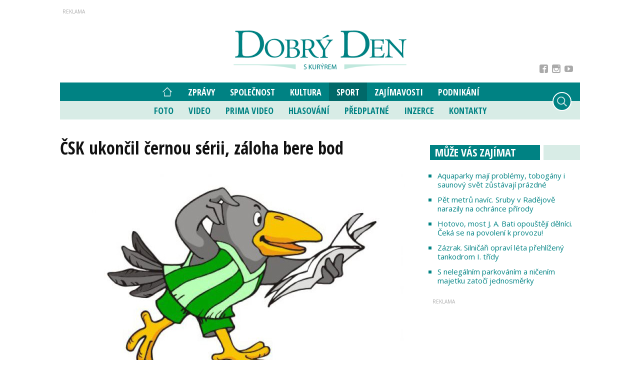

--- FILE ---
content_type: text/html; charset=utf-8
request_url: https://www.idobryden.cz/sport/csk-ukoncil-cernou-serii-zaloha-bere-bod-56810.html
body_size: 12233
content:

<!-- tID: 56810 -->


<!DOCTYPE html>

<html xmlns="http://www.w3.org/1999/xhtml" xmlns:og="http://ogp.me/ns#" xmlns:fb="http://ogp.me/ns/fb#">
<head>
<base href="https://www.idobryden.cz" />
<title>
	ČSK ukončil černou sérii, záloha bere bod | iDobryDen
</title><meta http-equiv="content-language" content="cz" /><meta http-equiv="content-type" content="text/html; charset=utf-8" /><meta name="viewport" content="width=device-width, initial-scale=1.0" /><meta id="metaRobots" name="robots" content="all" />
<link rel="image_src" href="https://www.idobryden.cz/images/theme/ddk-no-image.jpg" />
<meta property="og:image" content="https://www.idobryden.cz/images/theme/ddk-no-image.jpg"/><meta name="format-detection" content="telephone=no" /><link rel="icon" type="image/png" href="../images/assets/favicon/favicon32.png" sizes="32x32" /><link rel="alternate" type="application/rss+xml" title="RSS" href="//www.idobryden.cz/rss.xml" /><link href="//fonts.googleapis.com/css2?family=Open+Sans:ital,wght@0,300;0,400;0,600;0,700;0,800;1,300;1,400;1,600;1,700;1,800&amp;display=swap" rel="stylesheet" /><link href="//fonts.googleapis.com/css2?family=Open+Sans+Condensed:ital,wght@0,300;0,700;1,300&amp;display=swap" rel="stylesheet" /><link rel="stylesheet" type="text/css" href="../css/style.css?24" />
	<script type="text/javascript" src="js/fce.js?2019"></script>
	<script async src="https://cse.google.com/cse.js?cx=001221118435136476269:jlwg3vpo26n"></script>
	
	<script type="text/javascript">var brandingExists = false;</script>

	<script async='async' src='https://www.googletagservices.com/tag/js/gpt.js'></script>
<script>
  var dfpLazySlots = {};
  var googletag = googletag || {};
  googletag.cmd = googletag.cmd || [];
</script>

<script>
  var gptAdSlots = [];
  var bottomstrip;
  var skyscraperhp;
  googletag.cmd.push(function() {

    leaderboard = googletag.sizeMapping().
    // menší než nejmenší
    addSize([0, 0], []). 
    // mobily
    addSize([330, 0], [[320, 100], [320, 50], [300, 100], [300, 50]]). 
    // tablet portrait
    addSize([498, 49], [[468, 60], [320, 100], [320, 50], [300, 100], [300, 50]]). 
    // tablet landscape
    addSize([758, 100], [[728, 90], [468, 60], [320, 100], [320, 50], [300, 100], [300, 50]]). 
    // tablet landscape
    addSize([999, 100], [[970, 310], [970, 250], [970, 200], [970, 90], [728, 90], [468, 60], [320, 100], [320, 50], [300, 100], [300, 50]]). 
    // desktop   
    addSize([1060, 310], [[1060, 310], [970, 310], [970, 250], [970, 200], [970, 90], [728, 90], [468, 60], [320, 100], [320, 50], [300, 100], [300, 50]]). 
    build();

  skyscraper = googletag.sizeMapping().
    // menší než nejmenší
    addSize([0, 0], []). 
    // desktop
    addSize([992, 200], [[300, 600], [200, 600], [120, 600], [300, 300], [300, 250], [250, 250], [300, 100], [300, 50]]). 
    build();

  skyscraper2 = googletag.sizeMapping().
    // menší než nejmenší
    addSize([0, 0], []). 
    // desktop
    addSize([992, 200], [[480, 300], [300, 600], [200, 600], [120, 600], [300, 300], [300, 250], [250, 250], [300, 100], [300, 50]]). 
    build();

  bottomarticle = googletag.sizeMapping().
    // menší než nejmenší
    addSize([0, 0], []). 
    // mobile
    addSize([330, 100], [[320, 100], [320, 50], [300, 100], [300, 50]]). 
    // tablet
    addSize([499, 100], [[468, 60], [320, 100], [320, 50], [300, 100], [300, 50]]). 
    // desktop
    addSize([510, 100], [[480, 300], [468, 60], [320, 100], [320, 50], [300, 100], [300, 50]]). 
    // desktop
    addSize([730, 100], [[700, 300], [480, 300], [468, 60], [320, 100], [320, 50], [300, 100], [300, 50]]). 
    build();

if (!brandingExists) {
     googletag.defineSlot('/21920574685/iDD_ART_LEA', [[1060, 310], [970, 310], [970, 250], [970, 200], [970, 90], [728, 90], [468, 60], [320, 100], [320, 50], [300, 100], [300, 50]], 'div-gpt-ad-21920574685-1').defineSizeMapping(leaderboard).addService(googletag.pubads());
};

    googletag.defineSlot('/21920574685/iDD_ART_SS1', [[300, 600], [200, 600], [120, 600], [300, 300], [300, 250], [250, 250], [300, 100], [300, 50]], 'div-gpt-ad-21920574685-2').defineSizeMapping(skyscraper).addService(googletag.pubads());
     googletag.defineSlot('/21920574685/iDD_ART_SS2', [[480, 300], [300, 600], [200, 600], [120, 600], [300, 300], [300, 250], [250, 250], [320, 100], [320, 50], [300, 100], [300, 50]], 'div-gpt-ad-21920574685-5').defineSizeMapping(skyscraper).addService(googletag.pubads());
    googletag.defineSlot('/21920574685/iDD_ART_BA', [[700, 300], [480, 300], [468, 60], [320, 100], [320, 50], [300, 100], [300, 50]], 'div-gpt-ad-21920574685-88').defineSizeMapping(bottomarticle).addService(googletag.pubads());
    googletag.defineSlot('/21920574685/iDD_ART_Bi', [[700, 300], [480, 300], [468, 60], [320, 100], [320, 50], [300, 100], [300, 50]], 'div-gpt-ad-21920574685-89').defineSizeMapping(bottomarticle).addService(googletag.pubads());
    

    googletag.defineSlot('/21920574685/iDD_ART_BBB', [[1060, 310], [970, 310], [970, 250], [970, 200], [970, 90], [728, 90], [468, 60], [320, 100], [320, 50], [300, 100], [300, 50]], 'div-gpt-ad-21920574685-16').defineSizeMapping(leaderboard ).addService(googletag.pubads());
   
    googletag.pubads().enableSingleRequest();
    googletag.pubads().collapseEmptyDivs();
    googletag.enableServices();
  });
</script><meta name="description" content="Fotbalisté 1.FC Slovácko B v derby proti Zlínu neodčinili porážku na ostravských Bazalech, do tabulky MSFL zapsali jen bod. Uherský Brod se naopak po sedmi týdnech dočkal vítězství." /></head>
<body id="bd">
    <form method="post" action="/sport/csk-ukoncil-cernou-serii-zaloha-bere-bod-56810.html" onsubmit="javascript:return WebForm_OnSubmit();" id="form1">
<div class="aspNetHidden">
<input type="hidden" name="__EVENTTARGET" id="__EVENTTARGET" value="" />
<input type="hidden" name="__EVENTARGUMENT" id="__EVENTARGUMENT" value="" />
<input type="hidden" name="__VIEWSTATE" id="__VIEWSTATE" value="/[base64]/fNi" />
</div>

<script type="text/javascript">
//<![CDATA[
var theForm = document.forms['form1'];
if (!theForm) {
    theForm = document.form1;
}
function __doPostBack(eventTarget, eventArgument) {
    if (!theForm.onsubmit || (theForm.onsubmit() != false)) {
        theForm.__EVENTTARGET.value = eventTarget;
        theForm.__EVENTARGUMENT.value = eventArgument;
        theForm.submit();
    }
}
//]]>
</script>


<script src="/WebResource.axd?d=vxoGIo6TtxLG7s_L9S_dh2TVSE7QCxwfRYtQ6zNT4szhBmwIW2AEGM2FvECRDeB-4fZaEq5XsIdUIkHIrRquJLCSgteb6dxdyeljuDLtuLQ1&amp;t=638286137964787378" type="text/javascript"></script>


<script type="text/javascript">
//<![CDATA[
function volaniServeru(arg, context){WebForm_DoCallback('ctl00',arg,odpovedServeru,"",null,false); }function CallServerLogin(arg, context){WebForm_DoCallback('ctl00$ctl12',arg,ReceiveServerInfo,"",null,false); }//]]>
</script>

<script src="/WebResource.axd?d=Hp2-c-xv7g5X_WStZUP7HC8Y0b7xjv3qpMycT1oUlzd3rDiJF3-BZA07cd4THF--gDqC2tl36Ct-wEYb6Oux7X-_nEdmfMuNu4rW8-S8B7U1&amp;t=638286137964787378" type="text/javascript"></script>
<script type="text/javascript">
//<![CDATA[
function WebForm_OnSubmit() {
if (typeof(ValidatorOnSubmit) == "function" && ValidatorOnSubmit() == false) return false;
return true;
}
//]]>
</script>

<div class="aspNetHidden">

	<input type="hidden" name="__VIEWSTATEGENERATOR" id="__VIEWSTATEGENERATOR" value="7AA0C435" />
	<input type="hidden" name="__SCROLLPOSITIONX" id="__SCROLLPOSITIONX" value="0" />
	<input type="hidden" name="__SCROLLPOSITIONY" id="__SCROLLPOSITIONY" value="0" />
</div>
	<div class="page-preloaderX"><div class="spinner-3"></div></div>
	<div id="msgPlace" class="jGrowl center"></div>
	<div id="clona"></div>
	<div id="dimensions"></div>
	<div id="adm-info"></div>

	<div class="page mp-clk-detail">

		<div class="panel wrapper">
			<div id="sznLB" class="leaderboard"><!-- /21920574685/iDD_ART_LEA -->
<div id='div-gpt-ad-21920574685-1'>
  <script>
    googletag.cmd.push(function() { googletag.display('div-gpt-ad-21920574685-1'); });
  </script>
</div></div><!--.leaderboard-->
		</div><!--.panel.wrapper-->

		<div class="top-panel panel wrapper">

			<div id="pnlLogo" class="pnl-logo">
					<div id="logo"><a href="https://www.idobryden.cz"><span>iDobryDen</span></a></div>

</div>



			<div id="userArea" class="user-area fb-login-only">
	<div id="ctl12_pnlLGform" class="login-frm" onkeypress="javascript:return WebForm_FireDefaultButton(event, &#39;ctl12_btnLogIn&#39;)">
		
	<script type="text/javascript" src="js/fbl.js"></script>
	
	<div class="btn-login-form-close"><span>zavřít</span></div>

	<div id="ctl12_pnlFBform" class="panel fb-login-form lg12 md12 sm12 xs12">
			


		<h2 class="lg12 md12 sm12 xs12">Přihlášení přes Facebook</h2>

		<div class="fb-login-button" data-width="" data-size="large" data-button-type="continue_with" data-auto-logout-link="false" data-use-continue-as="true" scope="public_profile,email" onlogin="checkLoginState();"></div>
		<div id="status"></div>

	
		</div><!--.fb-login-form-->

	</div><!--.login-frm-->
</div>

		</div><!--.top-panel-->

		<nav>
			<div class="wrapper panel">

				<div id="mMenu" class="main-menu-cont">
	
					<div class="socnet-top">
						<a class="socnet-link icon-facebook2" target="_blank" href="https://www.facebook.com/DOBR%C3%9D-DEN-s-kur%C3%BDrem-290910767531/"><span>Facebook</span></a>
						
						<a class="socnet-link icon-instagram" target="_blank" href="https://www.instagram.com/slovackytydenik/"><span>Instagram</span></a>
						<a class="socnet-link icon-youtube" target="_blank" href="https://www.youtube.com/channel/UC6L8s20mVuscbazenc8ZKKw"><span>YouTube</span></a>
					</div><!--.socnet-top-->
							<ul id="main-menu">
				<li id="hp-ico"><a href="/"><span>Hlavní strana</span></a></li>
				<li><a href="https://www.idobryden.cz/zpravy/">Zprávy</a></li>
				<li><a href="https://www.idobryden.cz/spolecnost/">Společnost</a></li>
				<li><a href="https://www.idobryden.cz/kultura/">Kultura</a></li>
				<li class="sel"><a class="sel" href="https://www.idobryden.cz/sport/">Sport</a>
					<ul>
					</ul>
				</li>
				<li><a href="https://www.idobryden.cz/zajimavosti/">Zajímavosti</a></li>
				<li><a href="https://www.idobryden.cz/podnikani/">Podnikání</a></li>
			</ul><!--#main-menu-->
			<ul id="main-submenu">
				<li><a href="https://www.idobryden.cz/fotogalerie/">Foto</a></li>
				<li><a class="mm-video" href="https://www.idobryden.cz/#video">Video</a></li>
				<li><a class="mm-prima-video" href="https://www.idobryden.cz/#prima-video">Prima Video</a></li>
				<li><a href="https://www.idobryden.cz/hlasovani/">Hlasování</a></li>
				<li><a target="_blank" href="http://www.ddk.cz/">Předplatné</a></li>
				<li><a href="https://www.idobryden.cz/inzerce/">Inzerce</a>
					<ul>
					</ul>
				</li>
				<li><a href="https://www.idobryden.cz/kontakty/">Kontakty</a></li>
			</ul>

</div>

				<div class="mob-menu-btn"><span></span><span></span><span></span><span></span></div>
				<div class="menu-srch-ic"><span>hledat</span></div>

				<div class="srch-cont">
					<div class="gcse-srch-frm">
						<div class="gcse-searchbox-only" data-resultsurl="//www.idobryden.cz/vyhledavani/"></div>
					</div><!--.gcse-srch-frm-->
				</div><!--.srch-cont-->

			</div><!--.wrapper.panel-->
		</nav>

		

		<div class="page-body">
		
			

	<div id="fb-root"></div>
	<script async defer crossorigin="anonymous" src="https://connect.facebook.net/cs_CZ/sdk.js#xfbml=1&version=v7.0&appId=327910824860371&autoLogAppEvents=1"></script>

	<div class="column-container part-top">
		<div id="cphTELO_pnlMainTop" class="column-content">
			<div id="article" class="panel">
			<div class="h1-title-container"><h1 class="article-title">ČSK ukončil černou sérii, záloha bere bod</h1></div>

			<div class="clk-image">
				<img src="https://www.idobryden.cz/images/theme/ddk-no-image.jpg" alt="ČSK ukončil černou sérii, záloha bere bod" width="730" height="455" class="img-responsive" />
				<div class="img-info"><span>Foto:</span> iDobryDen.cz</div>
			</div><!-- .clk-image -->
				<div class="tools"><span class="dmc-cont">Uherské Hradiště, Uherský Brod</span> 
<a class="sekce" href="sport/">Sport</a> 
<span class="tls-dtm">07 / 11 / 2022</span> 
				</div><!-- .tools -->
				<div class="perex-banner advert"><!-- /21920574685/iDD_ART_BI -->
<div id='div-gpt-ad-21920574685-89'>
  <script>
    googletag.cmd.push(function() { googletag.display('div-gpt-ad-21920574685-89'); });
  </script>
</div></div><!-- .perex-banner -->
				<p class="clk-perex">Fotbalisté 1.FC Slovácko B v&nbsp;derby proti Zlínu neodčinili porážku na&nbsp;ostravských Bazalech, do tabulky MSFL zapsali jen bod. Uherský Brod se&nbsp;naopak po&nbsp;sedmi týdnech dočkal vítězství.</p>
			<p><strong><span style="font-family: Calibri, serif;"><span style="font-family: Candara, serif;">UH. BROD - Znojmo 3:0</span></span></strong></p>
<p><span style="font-family: Calibri, serif;"><span><span style="font-family: Candara, serif;"><span>Konečně! Fotbalisté Uherského Brodu ukončili nelichotivou šestizápasovou sérii bez vítězství (0-2-4, skóre 4:14). Na&nbsp;umělé trávě stadionu Lapač přetlačili Znojmo 3:0 a&nbsp;radovali se&nbsp;z tříbodového úlovku (naposledy vyhráli 17. září). „Z pohledu sebevědomí hráčů je vítězství ohromně důležité, dočkali se&nbsp;kýžené odměny. Ani minulé zápasy nebyly herně špatné, jen jsme dopláceli na&nbsp;žalostnou koncovku,“ připomněl Lukáš Pazdera, kouč ČSK.</span></span></span></span></p>
<p><span style="font-family: Calibri, serif;"><span><span style="font-family: Candara, serif;"><span>Jeho družina proti Znojmu navázala na&nbsp;předchozí výkony, jen je konečně přetavila v&nbsp;góly. Skóre otevřela ve&nbsp;24. minutě po&nbsp;trestném kopu M. Michalce, jehož centr lízl hlavou Flasar a&nbsp;míč zapadl k&nbsp;tyči. Domácí měli i&nbsp;další příležitosti, ale ze&nbsp;žádného mráčku už nezapršelo. Druhý poločas už nebyl tak kvalitní, Broďané se&nbsp;stáhli a&nbsp;hlídali těsný náskok. V&nbsp;závěru však soupeře nakonec dorazili. V&nbsp;89. minutě se&nbsp;po průniku M. Michalce trefil střídající Sedláček a&nbsp;ve&nbsp;třetí minutě nastavení po&nbsp;trestném kopu parádně zavěsil Lorenc. „Kluci podali týmový výkon, vítězství šli naproti. Hře pomohla i&nbsp;střídání,“ doplnil Pazdera. <strong>Branky:</strong> Flasar, Sedláček, Lorenc. <strong>Poločas</strong> 1:0.</span></span></span></span></p>
<p><span style="font-family: Calibri, serif;"><span><span style="font-family: Candara, serif;"><span>UH. BROD: Nemrava - Flasar, Lorenc, Tkadlec - M. Michalec, Švrček (86. Kadlček), Šmatelka (86. Strachoň), Venený, Nevařil (75. Leskovjan) - Josefík, J. Michalec (70. Sedláček).</span></span></span></span></p>
<p><strong><span style="font-family: Calibri, serif;"><span style="font-family: Candara, serif;">SLOVÁCKO B - Zlín B 1:1</span></span></strong></p>
<p><span style="font-family: Calibri, serif;"><span><span style="font-family: Candara, serif;"><span>I když oba góly vsítili hráči zálohy Slovácka, krajské třetiligové derby skončilo na&nbsp;kunovické Bělince remízou 1:1. Porč totiž už v&nbsp;5. minutě po&nbsp;centru Hrdličky překonal vlastního brankáře.</span></span></span></span></p>
<p><span style="font-family: Calibri, serif;"><span><span style="font-family: Candara, serif;"><span>Svěřence kouče Pavla Němčického smolný okamžik nerozhodil, dál pokračovali ve&nbsp;svém herním stylu a&nbsp;ve&nbsp;25. minutě se&nbsp;dočkali zaslouženého vyrovnání, když se&nbsp;po rohovém kopu Vincourova hlavička odrazila ke&nbsp;Koryčanovi, který míč napálil pod&nbsp;břevno. Slovácko bylo v&nbsp;první půli aktivnější, častěji drželo míč, ale proti organizované obraně se&nbsp;už neprosadilo.</span></span></span></span></p>
<p><span style="font-family: Calibri, serif;"><span><span style="font-family: Candara, serif;"><span>Změnu dění na&nbsp;hřišti nepřinesl ani druhý poločas, šancí bylo jako šafránu. Dvě stovky fanoušků se&nbsp;nedočkaly ani vážnějšího rozruchu v&nbsp;šestnáctce. Domácí kouč po&nbsp;hodině hry sáhl k&nbsp;trojímu střídání, ale ani to nepřineslo kýžený efekt. Tři body měl na&nbsp;kopačce v&nbsp;88. minutě Yohanna, ale povedenou ránu skvěle zneškodnil Dostál. <strong>Branka:</strong> Koryčan. <strong>Poločas</strong> 1:1.</span></span></span></span></p>
<p><span style="font-family: Calibri, serif;"><span><span style="font-family: Candara, serif;"><span>SLOVÁCKO: Borek - Bartoš (78. Stropsa), Vincour, Merdovič, Porč (78. Kabelka) - Pernica, Kočí, Kudela (62. Aldin), Polášek (62. Velecký), Yohanna - Koryčan (62. Šlechta).</span></span></span></span></p>
			<div class="tools after-text cistic">
autor: <span class="clkAutor">ceh</span>
				<div class="socnet-iconz">
					<a class="socnet thisclk icon-facebook3 like-button s_facebook"><span>Facebook</span></a>
					<a class="socnet thisclk icon-twitter3 like-button s_twitter"><span>Twitter</span></a>
					<a class="socnet thisclk icon-googleplus3 like-button s_plus"><span>Google Plus</span></a>
				</div><!-- .socnet-iconz -->
			</div><!-- .tools -->

<div class="bottom-article-banner advert"><!-- /21920574685/iDD_ART_BA -->
<div id='div-gpt-ad-21920574685-88'>
  <script>
    googletag.cmd.push(function() { googletag.display('div-gpt-ad-21920574685-88'); });
  </script>
</div></div><!-- .bottom-article-banner -->
		</div><!-- #article.panel -->

		<div class="article-parts panel">

		
		<div class="cistic"></div>
			<h2 class="part-title"><span>Tagy článku</span></h2>
				<div id="kws-tags" class="container">
					<a class="kws-tag" href="https://www.idobryden.cz/tags/fotbal.htm">fotbal<span>, </span></a>
					<a class="kws-tag" href="https://www.idobryden.cz/tags/msfl.htm">MSFL<span>, </span></a>
					<a class="kws-tag" href="https://www.idobryden.cz/tags/csk-uhersky-brod.htm">ČSK Uherský Brod<span>, </span></a>
					<a class="kws-tag" href="https://www.idobryden.cz/tags/1fc-slovacko-b.htm">1.FC Slovácko B<span>, </span></a>
					<a class="kws-tag" href="https://www.idobryden.cz/tags/konec-cerne-serie.htm">konec černé série<span>, </span></a>
					<a class="kws-tag" href="https://www.idobryden.cz/tags/lukas-pazdera.htm">Lukáš Pazdera<span>, </span></a>
					<a class="kws-tag" href="https://www.idobryden.cz/tags/pavel-nemcicky.htm">Pavel Němčický<span>, </span></a>
					<div class="cistic"></div>
				</div><!--#kws-tags-->
		</div><!--.article-parts.panel -->


</div>
		<div id="cphTELO_pnlSideTop" class="column-side">
					<div class="rsekce frst-rsekce">
					<h2 class="hp-section-title double-line"><span>Může Vás zajímat</span></h2>
					
						<ul class="ul-tops">
							<li><h3><a href="https://www.idobryden.cz/zpravy/aquaparky-maji-problemy-tobogany-i-saunovy-svet-zustavaji-prazdne-63299.html">Aquaparky mají problémy, tobogány i saunový svět zůstávají prázdné</a></h3></li>
							<li><h3><a href="https://www.idobryden.cz/zpravy/pet-metru-navic-sruby-v-radejove-narazily-na-ochrance-prirody-63277.html">Pět metrů navíc. Sruby v Radějově narazily na ochránce přírody</a></h3></li>
							<li><h3><a href="https://www.idobryden.cz/zpravy/hotovo-most-j-a-bati-opousteji-delnici-ceka-se-na-povoleni-k-provozu-63339.html">Hotovo, most J. A. Bati opouštějí dělníci. Čeká se na povolení k provozu!</a></h3></li>
							<li><h3><a href="https://www.idobryden.cz/zpravy/zazrak-silnicari-opravi-leta-prehlizeny-tankodrom-i-tridy-63305.html">Zázrak. Silničáři opraví léta přehlížený tankodrom I. třídy</a></h3></li>
							<li><h3><a href="https://www.idobryden.cz/zpravy/sidliste-komenskeho-s-nelegalnim-parkovanim-a-nicenim-majetku-zatoci-jednosmerky-63130.html">S nelegálním parkováním a ničením majetku zatočí jednosměrky</a></h3></li>
						</ul><!--.ul-tops-->


				</div><!-- .rsekce -->
				<div class="sticky-banner rsekce rs-ss1">
				<div class="advert">
<!-- /21920574685/iDD_ART_SS1 -->
<div id='div-gpt-ad-21920574685-2'>
  <script>
    googletag.cmd.push(function() { googletag.display('div-gpt-ad-21920574685-2'); });
  </script>
</div></div><!-- .advert -->

				</div><!-- .rsekce -->


</div>
	</div>

	<div class="column-container sep-strip">
		<div id="cphTELO_pnlSep" class="container lg12 md12 sm12 xs12 article-detail-sep">

</div>
	</div>

	<div class="column-container part-down">
		<div id="cphTELO_pnlMainDown" class="column-content">
			<div class="article-parts panel">

			<h2 id="clk-diskuse" class="block-title">Vaše názory</h2>
			<div class="fb-comments" data-href="https://www.idobryden.cz/sport/csk-ukoncil-cernou-serii-zaloha-bere-bod-56810.html" data-width="550" data-numposts="5"></div>
			<h2 class="block-title">Kam dál?</h2>
			<div class="container related-clk-cont">
				<div class="related-clk-item">
					<div class="rci-image">
						<a href="https://www.idobryden.cz/sport/za-vulgarni-vylevy-dostali-pet-zapasu-63355.html">
					<img src="https://www.idobryden.cz/images/theme/thumbs/t1-20251116132208_DSC_7147.JPG" width="222" height="140" class="img-responsive" alt="Za vulgární výlevy&#8230;" />
						</a>
					</div><!--.rci-image-->
					<div class="rci-title">
						<h3><a href="https://www.idobryden.cz/sport/za-vulgarni-vylevy-dostali-pet-zapasu-63355.html">Za vulgární výlevy dostali pět zápasů</a></h3>
						<p><a href="https://www.idobryden.cz/sport/za-vulgarni-vylevy-dostali-pet-zapasu-63355.html">Hříšníci už znají trest! Disciplinární komise OFS Uherské Hradiště vynesla ortel nad&nbsp;čtyřmi fotbalisty TJ Sokol&#8230;</a></p>
					</div><!--.rci-title-->
				</div><!--.related-clk-item-->
				<div class="related-clk-item">
					<div class="rci-image">
						<a href="https://www.idobryden.cz/sport/juniorka-finis-zvladla-zimuje-ctrnacta-63358.html">
					<img src="https://www.idobryden.cz/images/theme/thumbs/t1-20251116133113_770j1ovl2lwds4t.jpg" width="222" height="140" class="img-responsive" alt="Juniorka finiš&#8230;" />
						</a>
					</div><!--.rci-image-->
					<div class="rci-title">
						<h3><a href="https://www.idobryden.cz/sport/juniorka-finis-zvladla-zimuje-ctrnacta-63358.html">Juniorka finiš zvládla, zimuje čtrnáctá</a></h3>
						<p><a href="https://www.idobryden.cz/sport/juniorka-finis-zvladla-zimuje-ctrnacta-63358.html">Třetiligoví fotbalisté 1.FC Slovácko B odmítli podzimního černého Petra. V&nbsp;přímém souboji o&nbsp;poslední flek&#8230;</a></p>
					</div><!--.rci-title-->
				</div><!--.related-clk-item-->
				<div class="related-clk-item">
					<div class="rci-image">
						<a href="https://www.idobryden.cz/sport/zazaril-jurena-skoncil-ctvrty-63357.html">
					<img src="https://www.idobryden.cz/images/theme/thumbs/t1-20251116132805_spiders_orez.jpg" width="222" height="140" class="img-responsive" alt="Zazářil Juřena,&#8230;" />
						</a>
					</div><!--.rci-image-->
					<div class="rci-title">
						<h3><a href="https://www.idobryden.cz/sport/zazaril-jurena-skoncil-ctvrty-63357.html">Zazářil Juřena, skončil čtvrtý</a></h3>
						<p><a href="https://www.idobryden.cz/sport/zazaril-jurena-skoncil-ctvrty-63357.html">Šipkař Radek Juřena ze&nbsp;Spiders Polešovice zazářil na&nbsp;domácím regionálním turnaji ve&nbsp;steelových šipkách,&#8230;</a></p>
					</div><!--.rci-title-->
				</div><!--.related-clk-item-->
				<div class="related-clk-item">
					<div class="rci-image">
						<a href="https://www.idobryden.cz/sport/spartak-odcinil-vypadek-s-gepardy-je-v-cele-63356.html">
					<img src="https://www.idobryden.cz/images/theme/thumbs/t1-20251116132510_551111645_17989767119839911_2285646621184674529_n.jpg" width="222" height="140" class="img-responsive" alt="Spartak odčinil&#8230;" />
						</a>
					</div><!--.rci-image-->
					<div class="rci-title">
						<h3><a href="https://www.idobryden.cz/sport/spartak-odcinil-vypadek-s-gepardy-je-v-cele-63356.html">Spartak odčinil výpadek s&nbsp;Gepardy, je v&nbsp;čele</a></h3>
						<p><a href="https://www.idobryden.cz/sport/spartak-odcinil-vypadek-s-gepardy-je-v-cele-63356.html">Florbalisté FBK Spartak Hluk figurují po&nbsp;polovině základní části v&nbsp;čele tabulky divize D. Čelní pozici&#8230;</a></p>
					</div><!--.rci-title-->
				</div><!--.related-clk-item-->
				<div class="related-clk-item">
					<div class="rci-image">
						<a href="https://www.idobryden.cz/sport/csk-zdolaval-prekazky-jako-holloway-sedmibodovy-naskok-cekal-malokdo-63361.html">
					<img src="https://www.idobryden.cz/images/theme/thumbs/t1-20251116133753_581727297_1393961132734843_6095543981586600923_n.jpg" width="222" height="140" class="img-responsive" alt="ČSK zdolával&#8230;" />
						</a>
					</div><!--.rci-image-->
					<div class="rci-title">
						<h3><a href="https://www.idobryden.cz/sport/csk-zdolaval-prekazky-jako-holloway-sedmibodovy-naskok-cekal-malokdo-63361.html">ČSK zdolával překážky jako Holloway, sedmibodový náskok čekal málokdo</a></h3>
						<p><a href="https://www.idobryden.cz/sport/csk-zdolaval-prekazky-jako-holloway-sedmibodovy-naskok-cekal-malokdo-63361.html">Zaskočili soupeře, fanoušky i&nbsp;sebe. Fotbalisté ČSK Uherský Brod za&nbsp;sebou mají podzim z&nbsp;říše snů.&#8230;</a></p>
					</div><!--.rci-title-->
				</div><!--.related-clk-item-->
				<div class="related-clk-item">
					<div class="rci-image">
						<a href="https://www.idobryden.cz/sport/zemek-valel-finale-ukoncil-za-sedm-sekund-63362.html">
					<img src="https://www.idobryden.cz/images/theme/thumbs/t1-20251116134052_zemek_orez.jpg" width="222" height="140" class="img-responsive" alt="Zemek válel, finále&#8230;" />
						</a>
					</div><!--.rci-image-->
					<div class="rci-title">
						<h3><a href="https://www.idobryden.cz/sport/zemek-valel-finale-ukoncil-za-sedm-sekund-63362.html">Zemek válel, finále ukončil za&nbsp;sedm sekund</a></h3>
						<p><a href="https://www.idobryden.cz/sport/zemek-valel-finale-ukoncil-za-sedm-sekund-63362.html">Judisté JUDO Uherský Brod se&nbsp;neztratili na&nbsp;silně obsazeném mezinárodním Judo Cupu ve&nbsp;slovenské Galantě,&#8230;</a></p>
					</div><!--.rci-title-->
				</div><!--.related-clk-item-->
			</div><!-- .container.related-clk-cont -->
			<div class="spacer-10"></div>
		</div><!--.article-parts.panel -->


</div>
		<div id="cphTELO_pnlSideDown" class="column-side article-side-down">
					<div class="sticky-banner rsekce rs-ss2">
				<div class="advert">
<!-- /21920574685/iDD_ART_SS1 -->
<div id='div-gpt-ad-21920574685-5'>
  <script>
    googletag.cmd.push(function() { googletag.display('div-gpt-ad-21920574685-5'); });
  </script>
</div></div><!-- .advert -->

				</div><!-- .rsekce -->


</div>
	</div>

	<div id="cphTELO_pnlInfo">

</div>



			<div id="sznBBB" class="footer-banner advert">
				<!-- /21920574685/iDD_ART_BBB -->
<div id='div-gpt-ad-21920574685-16'>
  <script>
    googletag.cmd.push(function() { googletag.display('div-gpt-ad-21920574685-16'); });
  </script>
</div>
			</div><!--.footer-banner-->

		</div><!--.page-body-->

		<img src="https://toplist.cz/dot.asp?id=75723" alt="TOPlist" border="0" height="1" width="1" />

	</div><!--.page-->

	<footer>
		<div class="wrapper panel">
			<div class="copyright lg6 md6 sm12 xs12 order-lg-1 order-md-1 order-sm-2 order-xs-2">
				Copyright &copy; 2001-2025 <span>DOBRÝ&nbsp;DEN&nbsp;S&nbsp;KURÝREM,&nbsp;a.&nbsp;s.,&nbsp;ISSN&nbsp;1213-1385</span>
			</div><!--.copyright-->

			<div class="socnet-bottom lg3 md3 sm12 xs12 order-lg-2 order-md-2 order-sm-3 order-xs-3">
				<a class="socnet-link icon-facebook3" target="_blank" href="https://www.facebook.com/DOBR%C3%9D-DEN-s-kur%C3%BDrem-290910767531/"><span>Facebook</span></a>
				
				<a class="socnet-link icon-instagram" target="_blank" href="https://www.instagram.com/slovackytydenik/"><span>Instagram</span></a>
				<a class="socnet-link icon-youtube" target="_blank" href="https://www.youtube.com/channel/UC6L8s20mVuscbazenc8ZKKw"><span>YouTube</span></a>
				<a class="socnet-link icon-feed3" href="rss.xml"><span>RSS</span></a>
			</div><!--.socnet-bottom-->

			<div class="footer-menu lg3 md3 sm12 xs12 order-lg-3 order-md-3 order-sm-1 order-xs-1">
				<a href="https://www.idobryden.cz/gdpr/">GDPR</a>|<a href="https://www.idobryden.cz/copyright/">Copyright</a>
			</div><!--.footer-menu-->
		</div><!--.wrapper-->
	</footer><!--footer-->

	<div id="pnlGoogle">

</div>

	<script type="text/javascript">var pozice=[], pgtype='clk', cpbIsEnable=true;</script>
	<script type="text/javascript" src="js/base.min.js?202007"></script>
	<script type="text/javascript" src="js/jquery.socialshare.js?20180201"></script>
	<script type="text/javascript" src="js/jquery.fancybox.pack.js?2020"></script>
	<script type="text/javascript" src="js/jquery.fancybox-media.js?20180201"></script>
	
	<script type="text/javascript" src="js/jquery.fancybox.pack.js"></script>
	<script type="text/javascript" src="js/jquery.fancybox-media.js"></script>
	<script type="text/javascript" src="js/jquery.fancybox-thumbs.js"></script>
	
	<script type="text/javascript">
		console.log('page loading time: 115.9186');
		console.log('script loading time: 5.3662');

		/*var raCode1, raCode2 = '';*/

		/* R2B2 ra-fce 
		function relatedArticleSM(r2b2ID) {
			switch (r2b2ID) {
				case 'ID-from-r2b2-1234':
					$('#ra-r2b2-code1').html(raCode1); $('#ra-r2b2-code1').attr('id', 'ra-code1');
					break;
				case 'ID-from-r2b2-5678':
					$('#ra-r2b2-code2').html(raCode2); $('#ra-r2b2-code2').attr('id', 'ra-code2');
					break;
			}
		}*/

		function fixYTvid() {
			$('#article iframe').each(function () {
				$ifrm = $(this);
				isrc = $ifrm.attr('src');
				poz = isrc.indexOf('youtube.com');
				if (poz > 0) {
					$ifrm.removeAttr('width').removeAttr('height').wrap('<div class="vid-resp" />')
				}
			});
		}

	</script>
	<div id="cphJS_pnlJSsub">

</div>
	<script type="text/javascript">
		if (isMobile.any()) { fixYTvid(); }
	</script>

	
	<script type="text/javascript" src="js/script.js?24"></script>
	<script type="text/javascript" src="js/jquery.init.js?202007"></script>
	<!-- Google tag (gtag.js) MD --> 
<script async src="https://www.googletagmanager.com/gtag/js?id=G-Y0MSPLJ67S"></script>
<script> window.dataLayer = window.dataLayer || []; function gtag(){dataLayer.push(arguments);} gtag('js', new Date()); gtag('config', 'G-Y0MSPLJ67S'); </script>

<!-- Global site tag (gtag.js) - Google Analytics -->
<script async src="https://www.googletagmanager.com/gtag/js?id=UA-168258328-1"></script>
<script>
  window.dataLayer = window.dataLayer || [];
  function gtag(){dataLayer.push(arguments);}
  gtag('js', new Date());

  gtag('config', 'UA-168258328-1');
</script>

<!-- GA origin -->
<script type="text/javascript">
  var _gaq = _gaq || [];
  _gaq.push(['_setAccount', 'UA-38437020-1']);
  _gaq.push(['_trackPageview']);
  (function() {
    var ga = document.createElement('script'); ga.type = 'text/javascript'; ga.async = true;
    ga.src = ('https:' == document.location.protocol ? 'https://ssl' : 'http://www') + '.google-analytics.com/ga.js';
    var s = document.getElementsByTagName('script')[0]; s.parentNode.insertBefore(ga, s);
  })();
</script>

<script type="text/javascript">
//<![CDATA[

var callBackFrameUrl='/WebResource.axd?d=ydIOWp-BRLLddnrAAmfPryxStdpKf0tsnbt9-cqoKkhbdRF1qF58qDEhjDT2c7FX8TomAv-IBsJu5SzkER5pKlDkpzgP22zXZ8LJKRs_nBQ1&t=638286137964787378';
WebForm_InitCallback();
var Page_ValidationActive = false;
if (typeof(ValidatorOnLoad) == "function") {
    ValidatorOnLoad();
}

function ValidatorOnSubmit() {
    if (Page_ValidationActive) {
        return ValidatorCommonOnSubmit();
    }
    else {
        return true;
    }
}
        
theForm.oldSubmit = theForm.submit;
theForm.submit = WebForm_SaveScrollPositionSubmit;

theForm.oldOnSubmit = theForm.onsubmit;
theForm.onsubmit = WebForm_SaveScrollPositionOnSubmit;
//]]>
</script>
</form>
</body>
</html>

--- FILE ---
content_type: text/css
request_url: https://www.idobryden.cz/css/style.css?24
body_size: 52813
content:
@font-face { font-family: 'icomoon'; src: url('../fonts/icomoon.eot?qbaecw'); src: url('../fonts/icomoon.eot?qbaecw#iefix') format('embedded-opentype'), url('../fonts/icomoon.svg?qbaecw#icomoon') format('svg'), url('../fonts/icomoon.ttf?qbaecw') format('truetype')/*, url('../fonts/icomoon.woff?qbaecw') format('woff')*/; font-weight: normal; font-style: normal; }
html { -ms-text-size-adjust: 100%; -webkit-text-size-adjust: 100%; }
a, b, body, canvas, div, em, embed, footer, form, h1, h2, h3, h4, h5, h6, header, hr, html, iframe, img, label, li, ol, p, q, small, span, strong, sub, sup, table, tbody, td, tfoot, th, thead, tr, u, ul { border: 0; margin: 0; padding: 0; outline: 0 none; font-size: 100%; font: inherit; }
html, body { height: 100%; }
article, aside, details, figcaption, figure, footer, header, hgroup, main, menu, nav, section, summary { display: block; }
audio, canvas, progress, video { display: inline-block; }
b, strong { font-weight: 600; }
img { color: transparent; font-size: 0; vertical-align: middle; -ms-interpolation-mode: bicubic; outline: 0 none; }
progress { vertical-align: baseline; }
audio:not([controls]) { display: none; height: 0; }
[hidden], template { display: none; }
a { background-color: transparent; -webkit-text-decoration-skip: objects; }
a:active, a:hover { outline-width: 0; }
abbr[title] { border-bottom: none; text-decoration: underline; text-decoration: underline dotted; }
dfn { font-style: italic; }
mark { background: #ff0; color: #000; }
small { font-size: 80%; }
sub, sup { font-size: 75%; line-height: 0; position: relative; vertical-align: baseline; }
sub { bottom: -0.25em; }
sup { top: -0.5em; }
figure { margin: 1em 40px; }
img { border-style: none; }
svg:not(:root) { overflow: hidden; }
code, kbd, pre, samp { font-family: monospace,monospace; font-size: 1em; }
hr { box-sizing: content-box; height: 0; overflow: visible; }
table { border-collapse: collapse; border-spacing: 0; }
th, td, caption { font-weight: normal; vertical-align: top; text-align: left; }
q { quotes: none; }
q:before, q:after { content: ""; content: none; }
button, input, select, textarea { font: inherit; margin: 0; }
optgroup { font-weight: bold; }
button, input { overflow: visible; }
button, select { text-transform: none; }
button, html [type=button], [type=reset], [type=submit] { -webkit-appearance: button; }
button::-moz-focus-inner, [type=button]::-moz-focus-inner, [type=reset]::-moz-focus-inner, [type=submit]::-moz-focus-inner { border-style: none; padding: 0; }
button:-moz-focusring, [type=button]:-moz-focusring, [type=reset]:-moz-focusring, [type=submit]:-moz-focusring { outline: 1px dotted ButtonText; }
fieldset { border: 1px solid #c0c0c0; margin: 0 2px; padding: .35em .625em .75em; }
legend { color: inherit; display: table; max-width: 100%; padding: 0; white-space: normal; }
textarea { overflow: auto; }
[type=checkbox], [type=radio] { padding: 0; }
[type=number]::-webkit-inner-spin-button, [type=number]::-webkit-outer-spin-button { height: auto; }
[type=search] { -webkit-appearance: textfield; outline-offset: -2px; }
[type=search]::-webkit-search-cancel-button, [type=search]::-webkit-search-decoration { -webkit-appearance: none; }
::-webkit-input-placeholder { color: inherit; opacity: 0.54; }
::-webkit-file-upload-button { -webkit-appearance: button; font: inherit; }
a, a img, img { border: 0 none; outline: 0 none; }
ul, ol, li { margin: 0; padding: 0; list-style-type: none; }
.radioElement label, .checkElement label { -moz-user-select: none; -khtml-user-select: none; -webkit-user-select: none; -ms-user-select: none; user-select: none; }

/*--- end reset ---*/

/* --------------- */
/* --- Helpers --- */
/* --------------- */

/* xs */ @media (max-width: 767px) { .xs-inv { display: none; } }
/* xs > */ @media (min-width: 576px) {}

/* sm */ @media (min-width: 768px) and (max-width: 991px) { .sm-inv { display: none; } }
/* sm > */ @media (min-width: 768px) {}

/* md */ @media (min-width: 992px) and (max-width: 1199px) { .md-inv { display: none; } }
/* md > */ @media (min-width: 992px) {}

/* lg */ @media (min-width: 1200px) and (max-width: 1599px) { .lg-inv { display: none; } }
/* lg > */ @media (min-width: 1200px) {}

/* xl */ @media (min-width: 1600px) { .xl-inv { display: none; } }


.cistic::after { content: ''; clear: both; display: table; }
.spacer { clear: both; visibility: hidden; display: block; height: 10px; font-size: 0px; }
.spacer-5 { clear: both; visibility: hidden; display: block; height: 5px; font-size: 0px; }
.spacer-10 { clear: both; visibility: hidden; display: block; height: 10px; font-size: 0px; }
.spacer-15 { clear: both; visibility: hidden; display: block; height: 15px; font-size: 0px; }
.spacer-20 { clear: both; visibility: hidden; display: block; height: 20px; font-size: 0px; }
.spacer-25 { clear: both; visibility: hidden; display: block; height: 25px; font-size: 0px; }
.spacer-30 { clear: both; visibility: hidden; display: block; height: 30px; font-size: 0px; }
.flL { float: left !important; }
.flR { float: right !important; }
.flN { float: none !important; }
.aL { text-align: left; }
.aR { text-align: right; }
.aC { text-align: center; }
.aJ { text-align: justify; }
.img-responsive { width: 100%; height: auto; }

/* -------------- */
/* --- Layout --- */
/* -------------- */

html { box-sizing: border-box; overflow-x: hidden; overflow-y: scroll; }
*, *:before, *:after { box-sizing: inherit; }
html, body { width: 100%; height: 100%; }
body { padding: 0; margin: 0; background-color: #fff /*#2d3337*/; font-family: 'Open Sans', Calibri, Arial, Helvetica, sans-serif !important; }

/* !!! .column-side.column-down { width: 480px !important; position: relative; } */
/* !!!  #main-page { width: 100%; max-width: 1060px ; padding: 20px 10px 20px; margin: 0 auto; display: block; position: relative; background: #fff; } */
/*
.pnl-side-top-hp { padding-bottom: 15px; }
.pnl-side-top-skc { padding-bottom: 15px; }
.pnl-side-top-clk { padding-bottom: 112px; }

.pnl-side-down-hp { padding-bottom: 19px; }
.pnl-side-down-skc { padding-bottom: 9px; padding-top: 40px; }
.pnl-side-down-clk { padding-bottom: 19px; }

.pnl-main-down-hp { padding-bottom: 0px; }
.pnl-main-down-skc { padding-bottom: 0px; }
.pnl-main-down-clk { padding-bottom: 0px; }
*/

.page { width: 100%; max-width: 1060px; min-height: calc(100vh - 105px); margin: 0 auto; padding: 15px 0; display: block; position: relative; background: #fff; }

/* xs and sm */ @media (max-width: 991.98px) {
.page { padding-top: 0px; }
}

.page-body { padding-top: 15px; }

/* xs and sm */ @media (max-width: 991.98px) {
.page-body { padding-top: 40px; }
}


.column-container { display: flex; margin: 0 auto; x-align-items: stretch; width: 100%; max-width: 1060px; }
.column-content { flex: 1; flex-wrap: wrap; padding: 0; max-width: 750px; }
.column-side { width: 330px; flex: 0 0 310px; max-width: 310px; padding: 0 10px 0 0; }
.column-side.article-side-down { width: 490px; flex: 0 0 490px; max-width: 490px; padding: 0 10px 0 0; }
.article-detail-sep { height: 30px; }

/* xs and sm */ @media (max-width: 991.98px) {
.column-content { max-width: 100%; }
.column-side { display: none !important; }
}

.wrapper { width: 100%; max-width: 1060px; margin: 0 auto; position: relative; padding: 0; }
.container { width: 100%; position: relative; padding: 0; }
.block { width: 100%; margin: 0 auto; position: relative; padding: 10px; }
.panel { width: 100%; margin: 0 auto; position: relative; padding: 0 10px; }
.row { width: 100%; margin: 0 auto; position: relative; padding: 15px 0; }
.flex-row { display: flex; flex-direction: row; }
.flex-column { display: flex; flex-direction: column; }

.left-gutter { padding-left: 15px; }
.right-gutter { padding-right: 15px; }
.top-gutter { padding-top: 15px; }
.bottom-gutter { padding-bottom: 15px; }
.no-gutters { padding: 0 !important; }
.no-gutters-childs > * { padding: 0 !important; }
.no-gutters-all * { padding: 0 !important; }


/* ------------------ */
/* --- Typography --- */
/* ------------------ */

h1, h2, h3, h4, h5, h6 { font-family: 'Open Sans Condensed', Arial, Helvetica, sans-serif; font-weight: 400; color: #111; padding: 0; margin: 0; font-weight: normal; }
h3, h4, h5, h6 { font-size: 15px; }
sup { font-size: 6pt !important; }

h2, h3, h4, h5, h6 { padding: 15px 0px 5px; margin: 0px; }
ul + h2, ul + h3, ul + h4, ul + h5, ul + h6 { padding-top: 30px; }
h2.hp-section-title { font-size: 22px; padding-top: 0px; font-weight: 400; color: #008283; text-transform: uppercase; clear: both; }
h2.hp-section-title a { color: #222; text-transform: uppercase; text-decoration: none; }

.h1-title-container { padding: 0 0 10px; }
.h1-title-container:empty { padding: 0px !important; }

h1.section-title.double-line { font-size: 22px; line-height: 30px; margin: 15px 10px 0; padding: 0 !important; font-weight: bold; color: #008283; text-transform: uppercase; clear: both; }
h1.section-title.double-line a { color: #008283; }

/*h1.section-title.double-line { font-size: 22px; line-height: 30px; margin: 20px 15px 15px; padding: 0 !important; font-weight: bold; color: #fff; background: #008283 url('../images/assets/bgr-title.gif') repeat-y right top; text-transform: uppercase; clear: both; }
h1.section-title.double-line a { color: #fff; }*/

.h1-title-container h1.article-title { display: block; padding-top: 15px; font-size: 35px; line-height: 1.2; font-weight: 700; /*letter-spacing: -1px;*/ }

h1.section-title.tight-title { font-size: 33px; line-height: 33px; margin: 35px 15px -11px 13px; font-weight: 700; letter-spacing: -0.5px; color: #008283; text-transform: uppercase; clear: both; border-bottom: 1px solid #ccc; }

/*h2.block-title { font-size: 22px; padding: 0 0 5px 0px; font-weight: 400; color: #008283; text-transform: uppercase; }
h2.block-title a { color: #008283; text-transform: uppercase; text-decoration: none; }*/

h2.block-title { height: 30px; font-size: 22px; line-height: 28px; margin: 15px 0 0; padding: 0 0 0 10px !important; font-weight: bold; color: #fff; background: #008283 url('../images/assets/bgr-title.gif') repeat-y right top; text-transform: uppercase; clear: both; }
h2.block-title a { color: #fff; }


.hp-section-title-cont { position: -webkit-sticky; position: sticky; top: 65px; z-index: 10; background: rgba(255,255,255,.99); padding: 10px; }
.part-title { display: block; height: 0; border-top: 1px solid #eee; position: relative; margin: 30px 0 5px; }
.part-title span { position: absolute; left: 0; background: #fefefe; padding: 0 20px 0 0; display: block; top: -11px; font-size: 15px !important /*11*/; color: #008283 !important; font-weight: 600 !important; text-transform: uppercase !important; }
#next-clk-title { font-size: 20px; margin-top: 20px; padding: 16px 15px 0px 1px; font-weight: 600; color: #008283; }
.title-line { width: 150px; height: 1px; background: #008283; display: block; margin: 15px 0 5px; }
.title-line.title-line-c { margin: 15px auto 5px; }
.h1-title-container h1.section-title + .title-line,
.h1-title-container h1.article-title + .title-line { margin: 15px auto 5px !important; }
p.title-note { font-size: 17px; font-weight: 300; color: #999; }
p.title-annotation { text-align: center; font-size: 15px; font-weight: 300; color: #555; padding: 0 0 20px !important; margin: 0 !important; }


h2.hp-section-title.double-line { height: 30px; font-size: 22px; line-height: 28px; margin: 15px 0 0; padding: 0 0 0 10px !important; font-weight: bold; color: #fff; background: #008283 url('../images/assets/bgr-title.gif') repeat-y right top; text-transform: uppercase; clear: both; }
h2.hp-section-title.double-line a { color: #fff; }
.column-side h2.hp-section-title.double-line { margin: 30px 0 15px; background: #008283 url('../images/assets/bgr-title-rsekce.gif') repeat-y right top; }
.column-side .fb-hp-cont h2.hp-section-title.double-line:first-child { margin-top: 15px; }

/*h2.hp-section-title.double-line { font-size: 25px; line-height: 50px; margin: 15px 15px 0px; padding: 0 !important; font-weight: 700; letter-spacing: -1px; color: #111; text-transform: uppercase; clear: both; border-bottom: 1px solid #ccc; }
.column-side h2.hp-section-title.double-line { position: relative; top: initial; margin: 0 0 15px; }
h2.hp-section-title.double-line span { border-bottom: 5px solid #008283; padding: 0 !important; position: relative; bottom: -6px; }
h2.hp-section-title.double-line a { color: #111; }*/



h2.hp-section-title.tight-title { font-size: 33px; line-height: 33px; margin: 35px 15px -11px 12px; font-weight: 700; letter-spacing: -0.5px; color: #008283; text-transform: uppercase; clear: both; }
h2.hp-section-title.tight-title a { color: #008283; }


/* xs */@media (max-width: 767px) {
.hp-section-title-cont { top: 75px; }
h2.hp-section-title.double-line { margin: 0px 0px; background: #008283 url('../images/assets/bgr-title-rsekce.gif') repeat-y right top; }
h2.block-title { background: #008283 url('../images/assets/bgr-title-rsekce.gif') repeat-y right top; }
}


.after-container-tight-link { display: block; position: relative; text-align: right; margin: 0; padding: 0; font-size: 0; line-height: 0; }
.after-container-tight-link a { font-size: 13px; line-height: 1.25; color: #fff; text-decoration: none; margin: 0; padding: 0px 10px 5px; background: #008283; border-radius: 0 0 2px 2px; position: relative; top: 0; }
.after-container-tight-link a:hover { color: #fff; text-decoration: underline; }

hr { height: 1px; color: #ddd; background: #ddd; margin: 0 5px; }

iframe, iframe *, iframe:before, iframe:after { box-sizing: unset !important; }

/* -------------- */
/* --- Tables --- */
/* -------------- */

table.tbl-cenik { border-collapse: collapse; border-top: 1px solid #ccc; border-bottom: 1px solid #ccc; }
table.tbl-cenik td { border-collapse: collapse; border-top: 1px solid #ccc; padding: 20px 10px; font-family: inherit; font-size: 14px; line-height: 22px; font-weight: 300; color: #222; }


table.tbl-contacts { width: 100%; border-collapse: collapse; }
table.tbl-contacts tr td { border-collapse: collapse; padding: 10px 0px; font-family: 'Open Sans', Calibri, Arial, Helvetica, sans-serif; font-size: 17px; line-height: 25px; font-weight: 300; color: #222; }
table.tbl-contacts tr td { vertical-align: top; width: 50%; }
table.tbl-contacts tr td h3,
table.tbl-contacts tr td p { padding-left: 0 !important; padding-right: 0 !important; }
table.tbl-contacts .circle-image { width: 80px; height: 80px; display: inline-block; position: relative; top: 0px; border: 3px solid #fff; border-radius: 100%; overflow: hidden; box-shadow: 0 0 5px rgba(0,0,0,.1); }

/* xs */@media (max-width: 767px) {
table.tbl-contacts tr { display: flex; flex-direction: column; }
table.tbl-contacts tr td { flex: 0 0 100%; /*display: table-row;*/ width: 100%; }
table.tbl-contacts tr td p { padding-left: 0px !important; padding-right: 0px !important; }
table.tbl-contacts tr td h3 { padding-left: 0px !important; padding-right: 0px !important; padding-bottom: 10px; }
}

table.tbl-redakce { width: 100%; border-collapse: collapse; }
table.tbl-redakce tr td { border-collapse: collapse; padding: 10px 0px; font-family: 'Open Sans', Calibri, Arial, Helvetica, sans-serif; font-size: 17px; line-height: 25px; font-weight: 300; color: #222; }
table.tbl-redakce tr td { vertical-align: top; }
table.tbl-redakce tr td:first-child { width: 130px; text-align: left; }
table.tbl-redakce tr td h2,
table.tbl-redakce tr td h3,
table.tbl-redakce tr td p { padding-left: 0 !important; padding-right: 0 !important; }
table.tbl-redakce .circle-image { width: 100px; height: 100px; display: inline-block; position: relative; top: 10px; border: 3px solid #fff; border-radius: 100%; overflow: hidden; box-shadow: 0 0 5px rgba(0,0,0,.1); }

/* xs */@media (max-width: 767px) {
table.tbl-redakce tr { display: flex; flex-direction: column; }
table.tbl-redakce tr td,
table.tbl-redakce tr td:first-child { flex: 0 0 100%; /*display: table-row;*/ width: 100%; text-align: center; }
table.tbl-redakce tr td h2,
table.tbl-redakce tr td h3,
table.tbl-redakce tr td p { padding-left: 15px !important; padding-right: 15px !important; text-align: center !important; }
}


/* ----------------- */
/* --- Preloader --- */
/* ----------------- */.page-preloader { position: fixed; left: 0; top: 0; bottom: 0; right: 0; z-index: 10000; display: flex; justify-content: center; align-items: center; padding: 20px; background: #fff; transition: .3s all ease; }.page-preloader.loaded { opacity: 0; visibility: hidden; }.page-preloader.preloader-body { text-align: center; }.page-preloader.preloader-body p { position: relative; right: -8px; }.logo-spin { width: 150px; height: 40px; display: block; background: url('../images/logo-150.png') no-repeat center center / 150px 40px; position: absolute; left: 50%; top: 50%; margin: -20px 0 0 -75px; }
.logo-spin { -webkit-perspective: 700px; perspective: 700px; -webkit-transform-style: preserve-3d; transform-style: preserve-3d; }
.logo-spin { -webkit-animation-name: spinHorizontal; -webkit-animation-duration: 3s; -webkit-animation-iteration-count: infinite; -webkit-animation-timing-function: linear; -webkit-animation-delay: .1s; }
.logo-spin { animation-name: spinHorizontal; animation-duration: 3s; animation-iteration-count: infinite; animation-timing-function: linear; animation-delay: .1s; }
.spinner-1-container { width: 100%; height: 36px; text-align: center; }.spinner-1 { width: 36px; height: 36px; margin: 0 auto; border: 3px solid #e6393f; border-radius: 50%; border-left-color: transparent; border-bottom-color: transparent; animation: spin .88s infinite linear; }.spinner-3 { display: block; position: absolute; left: 50%; top: 50%; width: 50px; height: 50px; margin: -25px 0 0 -25px; border-radius: 50%; border: 2px solid transparent; border-top-color: #1ccbd1; -webkit-animation: spin 2s linear infinite; animation: spin 2s linear infinite; }
.spinner-3:before { content: ""; position: absolute; top: 5px; left: 5px; right: 5px; bottom: 5px; border-radius: 50%; border: 2px solid transparent; border-top-color: #c22158; -webkit-animation: spin 3s linear infinite; animation: spin 3s linear infinite; }
.spinner-3:after { content: ""; position: absolute; top: 15px; left: 15px; right: 15px; bottom: 15px; border-radius: 50%; border: 2px solid transparent; border-top-color: #f4900d; -webkit-animation: spin 1.5s linear infinite; animation: spin 1.5s linear infinite; }

@-webkit-keyframes spin {
	0% { -webkit-transform: rotate(0deg); }
	100% { -webkit-transform: rotate(359deg); }
}
@keyframes spin {
	0% { -webkit-transform: rotate(0deg); transform: rotate(0deg); }
	100% { -webkit-transform: rotate(359deg); transform: rotate(359deg); }
}

/* ----------------- */
/* --- Top panel --- */
/* ----------------- */

.top-panel { display: block; position: relative; padding: 30px 0 0; }


/* ------------ */
/* --- Logo --- */
/* ------------ */

.pnl-logo { width: 350px; height: 80px; display: block; position: relative; margin: 0px auto 20px; }
#logo { width: 350px; height: 80px; display: block; background: url('../images/logo.png') no-repeat left top / 350px 80px; }
#logo a { width: 350px; height: 80px; display: block; }
#logo a span { display: none; }

/* xs */ @media (max-width: 767px) {
.pnl-logo { width: 180px; height: 41px; position: fixed; top: 24px; left: 50%; margin-bottom: 0; margin-left: -75px; z-index: 1000 !important; }
#logo { width: 180px; height: 41px; background: url('../images/logo-sm.png') no-repeat left top / 180px 41px; }
#logo a { width: 180px; height: 41px; }
}

/* sm */ @media (min-width: 768px) and (max-width: 991px) {
.pnl-logo { width: 200px; height: 46px; position: fixed; top: 19px; left: 15px; margin-bottom: 0; z-index: 1000 !important; }
#logo { width: 200px; height: 46px; background: url('../images/logo-sm.png') no-repeat left top / 180px 41px; }
#logo a { width: 200px; height: 46px; }
}

/* ---------------- */
/* --- Top menu --- */
/* ---------------- */

nav { width: 100%; height: 85px; display: block; position: -webkit-sticky; position: sticky; top: 0px; z-index: 999; background: rgba(255,255,255,.99); }

#mMenu { display: block; margin: 0; position: relative; top: 5px; background: #008283; font-size: 0; line-height: 0; text-align: center; }
#main-menu { list-style: none; position: relative; text-align: center; font-size: 0; line-height: 0; }
#main-menu li { height: 37px; display: inline-block; float: none; position: relative; vertical-align: middle; }
#main-menu li a { font-family: 'Open Sans Condensed', Arial, Helvetica, sans-serif; height: 37px; display: block; color: #fff; font-size: 18px; font-weight: bold; line-height: 38px; padding: 0 15px; text-align: center; text-transform: uppercase; position: relative; transition: all 0.2s; }
#main-menu li:hover a,
#main-menu li a:hover { background: #039798; }
#main-menu li a.sel { background: #016969; }
#main-menu a { text-decoration: none; font-size: 14px; color: #fff; line-height: 40px; }
#main-menu li#hp-ico { width: 54px; }
#main-menu li#hp-ico:hover { background: #039798; }
#main-menu li#hp-ico a:hover { background: #039798 url('../images/assets/HP-icon-sel.png') no-repeat center center; background-size: 21px 21px; }
#main-menu li#hp-ico a { width: 54px; background: url('../images/assets/HP-icon-sel.png') no-repeat center center; background-size: 21px 21px; }
#main-menu li#hp-ico a.sel { background: #016969 url('../images/assets/HP-icon-sel.png') no-repeat center center; background-size: 21px 21px; }
#main-menu li#hp-ico a span { display: none; }

/* xs */ @media (max-width: 767px) {
nav { height: 85px; display: block; position: fixed !important; top: 0 !important; overflow: initial; }
#mMenu { border: 0 none; background: none; }
#mMenu.main-menu-cont { display: none; width: 100%; height: 100%; position: fixed; top: 20px; right: 0; bottom: 0; left: 0; z-index: 100 !important; background: rgba(255,255,255,.99); }
#main-menu { list-style: none; position: relative; overflow: hidden; padding-top: 80px; }
#main-menu li { height: 35px; display: block; }
#main-menu li a { height: 30px; font-size: 21px; font-weight: 500; line-height: 30px; font-weight: bold; border: 0 none; color: #222; }
#main-menu li a.sel { color: #008283; border: 0 none; background: none; }
#main-menu li#hp-ico { display: none; }
}

/* sm */ @media (min-width: 768px) and (max-width: 991px) {
nav { height: 85px; display: block; position: fixed !important; top: 0 !important; overflow: auto; }
#mMenu { border: 0 none; background: none; }
#mMenu.main-menu-cont { display: none; width: 100%; height: 100%; position: fixed; top: 0px; right: 0; bottom: 0; left: 0; z-index: -1 !important; background: rgba(255,255,255,.99); }
#main-menu { list-style: none; position: relative; overflow: hidden; padding-top: 100px; }
#main-menu li { height: 45px; display: block; }
#main-menu li a { height: 40px; font-size: 25px; font-weight: 500; line-height: 40px; font-weight: bold; border: 0 none; color: #222; }
#main-menu li a.sel { color: #008283; border: 0 none; background: none; }
#main-menu li#hp-ico { display: none; }
}

#main-submenu { list-style: none; position: relative; overflow: hidden; background: #d8ece6; font-size: 0; line-height: 0; }
#main-submenu li { height: 37px; display: inline-block; float: none; position: relative; }
#main-submenu li a { font-family: 'Open Sans Condensed', Arial, Helvetica, sans-serif; height: 37px; display: block; color: #008283; font-size: 18px; font-weight: bold; line-height: 38px; padding: 0 15px; text-align: center; text-transform: uppercase; position: relative; transition: all 0.2s; }
#main-submenu li:hover a,
#main-submenu li a:hover { background: #c5e0d8; }
#main-submenu li a.sel { background: #b7ded3; }
#main-submenu a { text-decoration: none; font-size: 14px; color: #333; line-height: 40px; }

/* xs */ @media (max-width: 767px) {
#main-submenu { /*display: flex; flex-direction: column; justify-content: center; height: 100%;*/ list-style: none; position: relative; overflow: hidden; background: none; padding-bottom: 20px; }
#main-submenu li { height: 35px; display: block; }
#main-submenu li a { height: 30px; font-size: 21px; font-weight: 500; line-height: 30px; font-weight: bold; border: 0 none; color: #222; }
#main-submenu li a.sel { color: #008283; border: 0 none; background: none; }
}
/* sm */ @media (min-width: 768px) and (max-width: 991px) {
#main-submenu { /*display: flex; flex-direction: column; justify-content: center; height: 100%;*/ list-style: none; position: relative; overflow: hidden; background: none; padding-bottom: 20px; }
#main-submenu li { height: 45px; display: block; }
#main-submenu li a { height: 40px; font-size: 25px; font-weight: 500; line-height: 40px; font-weight: bold; border: 0 none; color: #222; }
#main-submenu li a.sel { color: #008283; border: 0 none; background: none; }
}

/* -------------------------- */
/* --- Mobile menu button --- */
/* -------------------------- */

.mob-menu-btn { display: none; width: 25px; height: 20px; position: absolute; z-index: 1000; -webkit-transform: rotate(0deg); -moz-transform: rotate(0deg); -o-transform: rotate(0deg); transform: rotate(0deg); -webkit-transition: .5s ease-in-out; -moz-transition: .5s ease-in-out; -o-transition: .5s ease-in-out; transition: .5s ease-in-out; cursor: pointer; }
.mob-menu-btn span { display: block; position: absolute; height: 2px; width: 100%; background: #111; border-radius: 1px; opacity: 1; left: 0; -webkit-transform: rotate(0deg); -moz-transform: rotate(0deg); -o-transform: rotate(0deg); transform: rotate(0deg); -webkit-transition: .25s ease-in-out; -moz-transition: .25s ease-in-out; -o-transition: .25s ease-in-out; transition: .25s ease-in-out; }
.mob-menu-btn:hover span,
.mob-menu-btn.open span { background: #c00; }
.mob-menu-btn span:nth-child(1) { top: 0px; }
.mob-menu-btn span:nth-child(2), .mob-menu-btn span:nth-child(3) { top: 7px; }
.mob-menu-btn span:nth-child(4) { top: 14px; }
.mob-menu-btn.open span:nth-child(1) { top: 7px; width: 0%; left: 50%; }
.mob-menu-btn.open span:nth-child(2) { -webkit-transform: rotate(45deg); -moz-transform: rotate(45deg); -o-transform: rotate(45deg); transform: rotate(45deg); }
.mob-menu-btn.open span:nth-child(3) { -webkit-transform: rotate(-45deg); -moz-transform: rotate(-45deg); -o-transform: rotate(-45deg); transform: rotate(-45deg); }
.mob-menu-btn.open span:nth-child(4) { top: 7px; width: 0%; left: 50%; }

/* xs */ @media (max-width: 767px) {
.mob-menu-btn { display: block; top: 35px; left: 20px; }
}

/* sm */ @media (min-width: 768px) and (max-width: 991px) {
.mob-menu-btn { display: block; top: 33px; right: 80px; }
}

/* ----------------- */
/* --- User area --- */
/* ----------------- */

.menu-usr-ic { height: 40px; display: block; position: absolute; top: 0px; right: 15px; z-index: 1000; cursor: pointer; border-radius: 0; }
.menu-usr-ic .menu-usr-icon { display: block; float: right; width: 50px; height: 40px; background: url('../images/assets/usr-icon.png') no-repeat center center / 24px 24px; }
.menu-usr-ic .menu-usr-icon span { display: none; }
.menu-usr-ic.ic-lgin .menu-usr-icon { background: url('../images/assets/usr-icon-blue.png') no-repeat center center / 24px 24px; }
.menu-usr-ic .menu-usr-name { display: block; float: left; padding-left: 13px; height: 40px; line-height: 40px; font-size: 15px; font-weight: 400; color: #08c; }

/* user icon is in nav */
/*
.menu-usr-ic.active { background: #fafafa; }
.menu-usr-ic.active .menu-usr-icon { background: url('../images/assets/usr-icon-close.png') no-repeat center center / 24px 24px; }
.menu-usr-ic.active .menu-usr-name { color: #222; }
*/

/* xs */ @media (max-width: 767px) {
.menu-usr-ic { height: 25px; position: fixed; top: 30px; right: initial; left: 65px; z-index: 1000; }
.menu-usr-ic .menu-usr-icon { display: block; float: none; width: 25px; height: 25px; }
}

/* sm */ @media (min-width: 768px) and (max-width: 991px) {
.menu-usr-ic { height: 25px; position: fixed; top: 28px; right: 125px; z-index: 1000; }
.menu-usr-ic .menu-usr-icon { display: block; float: none; width: 25px; height: 25px; }
}

/* user icon is NOT in nav */
.btn-login-form-close { width: 50px; height: 40px; display: block; background: url('../images/assets/usr-icon-close.png') no-repeat center center / 24px 24px; cursor: pointer; position: absolute; top: 0; right: 0; z-index: 1001; }
.btn-login-form-close span { display: none; }

.user-area { width: 100%; display: none; position: absolute; top: 0px; left: 10px; right: 15px; z-index: 1001; background: #fafafa /*#69727c #f06b1c*/; border: 1px solid #ccc; /*border-top: 0 none;*/ border-radius: 0 0 3px 3px; }
.user-area.fb-login-only { width: 40%; min-width: 450px; left: auto; } /*66*/

/* xs */ @media (max-width: 767px) {
.user-area.fb-login-only { width: 100%; min-width: initial; left: 0; }
}

.login-frm { padding: 15px 10px 25px 20px; } /* 40 30 */
.login-frm:after { content: ""; display: table; clear: both; }
.login-frm h2 { padding: 0 0 5px; margin: 0; font-size: 17px; font-weight: 600; }
.login-frm h3.logged-usr-name { padding: 10px 0 0; margin: 0; font-size: 35px; font-weight: 300; }
.login-frm .mfPol { padding: 5px; }
.login-frm .mfPol.btn-only { padding: 48px 5px 5px; text-align: right; }
.login-frm .mfPol .popisek { font-size: 12px; padding-bottom: 5px; }
.login-frm .mfPol input { width: 100%; }
.login-frm a { font-size: 13px; font-weight: 300; color: #333; text-decoration: none; }
.login-frm a:hover { color: #f06b1c; }
.login-frm a.btn { font-size: 13px; font-weight: 400; color: #fff; text-decoration: none; }
.login-frm a.btn:hover { color: #fff; }
.login-frm .mfPol.btn-only.btn-logoff-cont { width: 100px; float: right; }

.fb-login-form { text-align: center; }
.fb-login-form h2 { text-align: left; }
.fb-login-button { margin-top: 15px; } /* 20 */

/* xs */ @media (max-width: 767px) {
.fb-login-form h2 { text-align: center; }
}

.sep-login-form { display: flex; justify-content: center; align-items: center; margin: -15px 0; background: url('../images/assets/sep-vertical.gif') repeat-y top center; }
.sep-login-form span { font-size: 15px; font-weight: 300; display: inline-block; padding: 10px 0; background: #fafafa; }

.btn-logoff { display: inline-block; width: 90px; }

/* xs */ @media (max-width: 767px) {
.menu-usr-name { font-size: 12px; }
.login-frm { padding: 20px 30px; }
.sep-login-form { display: flex; justify-content: center; align-items: center; margin: 0; background: url('../images/assets/sep-horizontal.gif') repeat-x center left; height: 50px !important; }
.sep-login-form span { font-size: 15px; font-weight: 300; display: inline-block; padding: 0 20px; background: #fafafa; }
.fb-login-button { margin-top: 0px; }
.login-frm h3.logged-usr-name { font-size: 25px; font-weight: 300; }
.login-frm .logged-usr,
.login-frm .mfPol.btn-only.btn-logoff-cont { text-align: center; }
}

/* --------------------- */
/* --- Google search --- */
/* --------------------- */

/*.menu-srch-ic { width: 60px; height: 74px; display: block; background: url('../images/assets/srch-icon.png') no-repeat 10px center / 38px 38px; position: absolute; top: 5px; right: 15px; z-index: 1000; cursor: pointer; border-radius: 0; }*/

.menu-srch-ic { width: 60px; height: 74px; display: block; position: absolute; top: 5px; right: 15px; z-index: 1000; cursor: pointer; border-radius: 0; }
.menu-srch-ic:before { content: ''; width: 38px; height: 38px; border: 2px solid #fff; border-radius: 50%; background: #008283 url('../images/assets/srch-icon.png') no-repeat center center / 38px 38px; position: absolute; top: 19px; left: 10px; }

.menu-srch-ic span { display: none; }
.menu-srch-ic.active { background: #008283 url('../images/assets/srch-icon-w-close.png') no-repeat 16px center / 24px 24px; z-index: 1001; }
.menu-srch-ic.active:before { content: none; }
.srch-cont { background: #008283; height: 74px; display: none; position: absolute; top: 5px; left: 15px; right: 75px; border-radius: 0px; z-index: 1001; }

.gcse-srch-frm, .gcse-srch-frm * { box-sizing: initial !important; font-family: 'Open Sans', Calibri, Arial, Helvetica, sans-serif; box-shadow: none !important; border-radius: 3px !important; z-index: inherit; }
.gcse-srch-frm { height: 52px; display: block; top: 11px; left: 5px; right: 0px; position: absolute; }
.gcse-srch-frm td.gsc-input { padding-top: 0 !important; padding-bottom: 0 !important; }
.gcse-srch-frm .gsc-input-box { height: 50px !important; line-height: 50px !important; margin-top: 0px; -webkit-appearance: none; }
.gcse-srch-frm .gsc-search-box td { padding: 0 5px !important; margin: 0 !important; }
.gcse-srch-frm input.gsc-input { height: 42px; line-height: 42px; padding: 0 5px !important; margin: 1px 0 0 !important; font-size: 13px !important; -webkit-appearance: none; }
.gcsc-find-more-on-google-magnifier { width: 48px; height: 48px; }

/* xs */ @media (max-width: 767px) {
.srch-cont { width: auto; left: 15px; z-index: 1001 !important; }
.gcse-srch-frm .gsc-input-box { height: 38px !important; line-height: 38px !important; }
.gcse-srch-frm input.gsc-input { height: 32px; line-height: 32px; }
}
/* sm */ @media (min-width: 768px) and (max-width: 991px) {
.srch-cont { width: auto; left: 15px; z-index: 1001 !important; }
.gcse-srch-frm .gsc-input-box { height: 38px !important; line-height: 38px !important; }
.gcse-srch-frm input.gsc-input { height: 32px; line-height: 32px; }
}

div.gs-webResult.gs-result a.gs-title { color: #008283 !important; }
div.gs-webResult.gs-result a.gs-title b { color: #3e454c !important; font-weight: normal !important; }
div.gs-webResult.gs-result .gs-visibleUrl-long { color: #636d76 !important; }
div.gsc-results.gsc-webResult .gsc-cursor-page { color: #fff !important; background: #111 !important; width: 30px !important; height: 30px !important; display: inline-block; text-decoration: none !important; font-size: 12px !important; line-height: 30px !important; text-align: center !important; transition: all 0.2s; }
div.gsc-results.gsc-webResult .gsc-cursor-page.gsc-cursor-current-page { background: #008283 !important; /* #e64418 */ }
div.gsc-results.gsc-webResult .gsc-cursor-box { margin-top: 40px; }
.gsc-search-button,
.gsc-search-button.gsc-search-button-v2 { display: none; background: #008283 !important; border: 1px solid #008283 !important; padding-left: 0px; padding-right: 0px;  -webkit-appearance: none; }
table.gsc-branding,
div.gcsc-branding { display: none; }
#srch-result-count { padding: 0 0 5px 16px; margin-top: 10px; font-size: 11px; color: #666; text-align: left;font-weight: 400; }

/* ---------------------------- */
/* --- Social Network Icons --- */
/* ---------------------------- */

.socnet-top { display: inline-block; position: absolute; right: 10px; top: -40px /* -100px (nahore -> -80 a -20 is bottom-margin of panel-logo*/; text-align: center; }
.socnet-top a { width: 21px; height: 21px; display: inline-block; margin: 2px; line-height: 21px; text-align: center;  }
.socnet-top a span { display: none; }
.socnet-top a.socnet-link { color: #aaa; font-size: 17px; font-style: normal; font-weight: normal; text-decoration: none; transition: all 0.2s linear; display: inline-block; }
.socnet-top a.socnet-link.icon-facebook2:hover { color: #48e; background-color: #fff; }
.socnet-top a.socnet-link.icon-twitter2:hover { color: #1dc6ff; background-color: #fff; }
.socnet-top a.socnet-link.icon-youtube:hover { color: #c00; background-color: #fff; }
.socnet-top a.socnet-link.icon-instagram:hover { color: #777; background-color: #fff; }
/*.socnet-top a.socnet-link:hover { width: 28px; height: 28px; font-size: 28px; }*/

/* xs */ @media (max-width: 767px) {
.socnet-top { left: 15px; top: 55px; right: unset; }
}
/* sm */ @media (min-width: 768px) and (max-width: 991px) {
.socnet-top { left: 15px; top: 90px; right: unset; }
}
.socnet-bottom { display: inline-block; position: relative; top: 4px; /*margin-left: 15px;*/ }
.socnet-bottom a { width: 17px; height: 17px; display: inline-block; margin: 0 4px; line-height: 17px; border-radius: 9px; box-shadow: inset 0 0 0 1px rgba(46,51,56,1); text-decoration: none !important;  }
.socnet-bottom a span { display: none; }
.socnet-bottom a.socnet-link { color: #777; font-size: 17px; font-style: normal; font-weight: normal; text-decoration: none; transition: all 0.2s linear; }
.socnet-bottom a.socnet-link.icon-facebook3:hover { color: #48e; background-color: #fff; }
.socnet-bottom a.socnet-link.icon-twitter3:hover { color: #1dc6ff; background-color: #fff; }
.socnet-bottom a.socnet-link.icon-googleplus3:hover { color: #c00; background-color: #fff; }
.socnet-bottom a.socnet-link.icon-youtube:hover { color: #c00; }
.socnet-bottom a.socnet-link.icon-instagram:hover { color: #ddd; }
.socnet-bottom a.socnet-link.icon-feed3:hover { color: #fa0; background-color: #fff; }

/* xs and sm */ @media (max-width: 991.98px) {
.socnet-bottom { text-align: center; }
}

/* ---------------- */
/* --- HP video --- */
/* ---------------- */

#hp-video-cont { display: flex; flex-wrap: wrap; padding: 10px 5px 20px; background: #008283; border-radius: 2px; }
#hp-video-cont .video-item { padding: 10px 10px 0; }
#hp-video-cont .video-item h2 { padding: 10px 5px 0; font-weight: 600; color: #fff; }
#hp-video-cont .video-main { padding-bottom: 15px; }
#hp-video-cont .video-main h2 { font-size: 27px; display: block; min-height: unset; line-height: 1.25 /*38px*/; padding: 10px 15px 0; }
#hp-video-cont .video-small h2 { font-size: 19px; line-height: 1.25 /*27px*/; display: block; min-height: 80px; }

/* --- fix video in article --- */
#hp-video-cont .video-item .vid-resp { overflow: hidden; padding-bottom: 56.25%; position: relative; height: 0; }
#hp-video-cont .video-item .vid-resp iframe { left: 0; top: 0; height: 100%; width: 100%; position: absolute; }


/* ---------------------- */
/* --- HP Prima video --- */
/* ---------------------- */

#hp-prima-video-cont { display: flex; flex-wrap: wrap; padding: 10px 5px 20px; background: #008283; border-radius: 2px; }
#hp-prima-video-cont .prima-video-item { padding: 10px 10px 0; }
#hp-prima-video-cont .prima-video-item h2 { padding: 10px 5px 0; font-weight: 600; color: #fff; }
#hp-prima-video-cont .prima-video-main { padding-bottom: 15px; }
#hp-prima-video-cont .prima-video-main h2 { font-size: 27px; display: block; min-height: unset; line-height: 1.25 /*38px*/; padding: 10px 15px 0; }
#hp-prima-video-cont .prima-video-small h2 { font-size: 19px; line-height: 1.25 /*27px*/; display: block; min-height: 80px; }


/* ------------------ */
/* --- HP prilohy --- */
/* ------------------ */

#hp-prilohy-cont { display: flex; flex-wrap: wrap; padding: 10px 0px; background: #eee; border-radius: 2px; }
#hp-prilohy-cont .priloha-item { padding: 10px; text-align: center; }


/* ------------------- */
/* --- HP facebook --- */
/* ------------------- */

.fb-hp-cont { padding-top: 0px /*15*/; }

/* ---------------------- */
/* --- HP DDK titulka --- */
/* ---------------------- */

.ddk-titulka-cont { padding: 0px 0 0; }
.rsekce:first-child.ddk-titulka-cont { margin-top: -20px; }
.ddk-titulka { padding: 10px 0; text-align: center; }
.ddk-titulka img { border: 1px solid #ddd; }

/* --------------- */
/* --- content --- */
/* --------------- */

.circle-image { width: 140px; height: 140px; display: inline-block; position: relative; top: 0px; border: 5px solid #fff; border-radius: 100%; overflow: hidden; box-shadow: 0 0 10px rgba(0,0,0,.1); }

.articles-cont { display: flex; flex-direction: row; flex-wrap: wrap; }
.main-clk + .articles-cont { padding-top: 15px; }

.article { /*border: 1px solid #e5e5e5;*/ position: relative; }
.article a { transition: all 0.1s linear; }
.article.locked:before { content: ''; width: 16px; height: 16px; background: url('../images/lock-icon.png') no-repeat left top; position: absolute; top: 182px; right: 12px; }
.article.archived.locked:before { content: ''; width: 16px; height: 16px; background: url('../images/lock-icon.png') no-repeat left top; position: absolute; top: 12px; right: 12px; }

.article h2 { padding: 10px 0 0; font-size: 15px; line-height: 22px; font-weight: 600; }
.article h2 a { text-decoration: none; color: #111; }
.article:hover h2 a,
.article h2 a:hover { text-decoration: none; color: #008283; }
.article p { font-size: 15px; padding: 5px 0px 5px; font-weight: 300; line-height: 1.3; text-align: justify; cursor: pointer; color: #333; margin: 0; }

#article .clk-image, .article .clk-image {  }
#article .clk-image img, .article .clk-image img { -webkit-transition: all 0.2s linear; -moz-transition: all 0.2s linear; -o-transition: all 0.2s linear; -ms-transition: all 0.2s linear; transition: all 0.2s linear; }
.article:hover .clk-image.scalable img { -webkit-transform: scale(1.05,1.05); -moz-transform: scale(1.05,1.05); -o-transform: scale(1.05,1.05); -ms-transform: scale(1.05,1.05); transform: scale(1.05,1.05); }
.article.main-clk:hover .clk-image.scalable img,
.article.main-clk-hpta:hover .clk-image.scalable img { -webkit-transform: scale(1.02,1.02); -moz-transform: scale(1.02,1.02); -o-transform: scale(1.02,1.02); -ms-transform: scale(1.02,1.02); transform: scale(1.02,1.02); }

a.btn-clk-edit { display: none; transition: all .3s; color: #fff !important; }

.article a.more { display: block; text-decoration: none; color: #fff; background-color: #111; font-size: 11px; font-weight: 600; position: absolute; bottom: 52px; right: 15px; left: 15px; text-align: center; padding: 5px 0px; }
.article a.more:hover,
.article:hover a.more { color: #fff; background-color: #4ac; }

.article .tools { width: 100%; height: 35px; display: block; padding: 0 5px; border-top: 1px solid #e5e5e5; position: relative; /*position: absolute; left: 0; bottom: 0;*/ line-height: 35px; font-size: 11px; color: #999; }
.article .tools span { font-size: 11px; display: inline-block; padding: 0 5px; font-weight: 600; }
.article .tools .sekce { font-size: 10px; font-weight: 600; text-transform: uppercase; color: #333; text-decoration: none; }
.article .tools .sekce:hover { text-decoration: underline; color: #008283; }
.article:hover .tools { border-top: 1px solid #008283; }
.article:hover .tools:after { content: ""; position: absolute; height: 0; width: 0; z-index: 2; top: 0; left: 50%; margin: -12px 0 0 -6px; border: 6px solid transparent; border-bottom: 6px solid #008283; }

.article .tools .tls-dtm { float: left; width: 100px; }

.article .dmc-cont { font-size: 12px; padding: 0 0 0px; font-weight: 400; text-transform: uppercase; color: #666; text-decoration: none; }
.article .dmc-cont a { color: #333; text-decoration: none; }
.article .dmc-cont a:hover { text-decoration: underline; color: #008283; }

/* xs */ @media (max-width: 767px) {
.article .dmc-cont { padding: 10px 0 0; }
}

.article .clk-info-cont { font-size: 12px; padding: 5px 0 0; font-weight: 400; text-transform: uppercase; color: #666; text-decoration: none; }
.article .clk-info-cont a { color: #008283; text-decoration: none; }
.article .clk-info-cont a:hover { text-decoration: underline; }
.article .clk-info-cont .tls-dtm { display: inline-block; padding-left: 10px; }


.article .tools .socnet-iconz { position: absolute; top: 0; right: 10px; }
.article .tools .socnet-iconz a { width: 26px; height: 36px; display: block; float: left; margin: 0; text-align: center; line-height: 36px; border-left: 0px solid #e5e5e5 }
.article .tools .socnet-iconz a { color: #bbb; font-size: 17px; font-style: normal; font-weight: normal; -webkit-font-smoothing: antialiased; -moz-osx-font-smoothing: grayscale; text-decoration: none; }
.article .tools .socnet-iconz a  { -webkit-transition: all 0.2s linear; -moz-transition: all 0.2s linear; -o-transition: all 0.2s linear; -ms-transition: all 0.2s linear; transition: all 0.2s linear; }
.article .tools .socnet-iconz a span { display: none; }
.article .tools .socnet-iconz a.icon-facebook3:hover { color: #48e; }
.article .tools .socnet-iconz a.icon-twitter3:hover { color: #1dc6ff; }
.article .tools .socnet-iconz a.icon-googleplus3:hover { color: #b00; }

.article .regreq { display: block; text-decoration: none; color: #888; background-color: #ddd; font-size: 11px; font-weight: 600; text-align: center; padding: 5px 0px; margin: 10px 15px; transition: all 0.2s linear; cursor: pointer; }
.article .regreq:hover,
.article:hover .regreq { color: #fff; background-color: #e64418; }

.article.main-clk { margin: 0; padding-bottom: 20px; border: 0 none; border-bottom: 1px solid #e5e5e5; }
.article.main-clk.archived { min-height: 200px; }
.article.main-clk .clk-image { margin: 0; position: relative; }
.article.main-clk .clk-image a { position: relative; }
.article.main-clk .clk-image .clk-with-video { display: block; width: 100%; height: 100%; background: rgba(0,0,0,.4) url('../images/assets/play-video.png') no-repeat center center / 82px 82px; cursor: pointer; }
.article.main-clk .clk-image .clk-with-video { transition: all .3s; opacity: .6; filter: alpha(opacity=60); position: absolute; left: 0; top: 0; z-index: 10; }
.article.main-clk:hover .clk-image .clk-with-video { opacity: 1; filter: alpha(opacity=100); }

.article.main-clk h2 { font-size: 44px; line-height: 1.05 !important; padding: 0px 0px 20px; font-weight: 700; /*letter-spacing: -1px;*/ }  /* 22 32 */
.article.main-clk h2 a { text-decoration: none; color: #111; }
.article.main-clk:hover h2 a,
.article.main-clk h2 a:hover { text-decoration: none; color: #008283; }
.article.main-clk p { font-size: 15px; line-height: 1.3; color: #333; padding: 0px 0px 5px 0px; }
.article.main-clk.locked:before { content: ''; width: 16px; height: 16px; background: url('../images/lock-icon.png') no-repeat left top; position: absolute; top: 467px; right: 12px; }
.article.main-clk.archived.locked:before { content: ''; width: 16px; height: 16px; background: url('../images/lock-icon.png') no-repeat left top; position: absolute; top: 12px; right: 12px; }
.article.main-clk .btn-clk-edit { position: relative; top: -1px; margin-left: 10px; display: none; transition: all .3s; }
.article.main-clk:hover .btn-clk-edit { display: inline-block; }

/* xs */ @media (max-width: 767px) {
.article.main-clk { border-bottom: 1px solid #bbb; }
.article.main-clk h2 { font-size: 34px; line-height: 1.05 !important; padding: 0px 0px 20px; font-weight: 700; } 
}

.article.main-clk  .dmc-cont { padding: 10px 0 5px; }

.article.main-clk:hover { border-bottom: 1px solid #008283; }
.article.main-clk:hover:after { content: ""; position: absolute; height: 0; width: 0; z-index: 2; bottom: 0; left: 50%; margin: -12px 0 0 -6px; border: 6px solid transparent; border-bottom: 6px solid #008283; }


/* ------------------------------------*/
/* --- Section articles - VERTICAL --- */
/* ------------------------------------*/

.articles-cont .vertical-clk { padding: 30px 8px 0px 8px; border: 0 none; }

.full-banner + .articles-cont .vertical-clk { padding-top: 30px; }
.hp-section-title + .articles-cont .vertical-clk { padding-top: 15px; }
.h1-title-container + .block { padding-top: 0; }
.h1-title-container + .block.articles-cont .vertical-clk { padding-top: 0px; }
.articles-cont .vertical-clk .article { width: 100%; margin: 0; padding: 0px; border: 0 none; position: relative; }

/* 3 in row*/
.articles-cont .vertical-clk:nth-child(3n+3) .article { right: -8px; }
.articles-cont .vertical-clk:first-child .article,
.articles-cont .vertical-clk:nth-child(4n+4) .article { left: -8px; }

/* 2 in row*/
.articles-cont.in-row-2 .vertical-clk:nth-child(2n+2) .article { right: -8px; }
.articles-cont.in-row-2 .vertical-clk:first-child .article,
.articles-cont.in-row-2 .vertical-clk:nth-child(3n) .article { left: -8px; }



/* xs */ @media (max-width: 767px) {
.articles-cont .vertical-clk { padding: 20px 0px 10px 0px; }
.full-banner + .articles-cont .vertical-clk { padding-top: 20px; }
.full-banner + .articles-cont .vertical-clk:first-child { padding-top: 30px; }
.articles-cont .vertical-clk .article { left: 0 !important; right: 0 !important; }
}

.articles-cont .vertical-clk .article h2 { font-size: 17px; line-height: 1.25; display: block; min-height: 75px; padding: 10px 5px; font-weight: 700; /*letter-spacing: -0.5px;*/ }
.articles-cont.in-row-2 .vertical-clk .article h2 { font-size: 17px; line-height: 1.25; display: block; min-height: 60px; padding: 10px 0px 0; font-weight: 700; /*letter-spacing: -0.5px;*/ }

/* xs */ @media (max-width: 767px) {
.articles-cont .vertical-clk .article h2 { min-height: initial; }
}

.articles-cont .vertical-clk .article p { min-height: 46px; text-align: left; }
.articles-cont.in-row-2 .vertical-clk .article p { min-height: 55px; text-align: left; }


/* ---------------------------------------*/
/* --- Subsection articles - VERTICAL --- */
/* ---------------------------------------*/

.vertical-clk.sub-sekce { padding: 0px 10px 50px 0; }
.vertical-clk.sub-sekce:nth-child(2n) { padding: 0px 0 50px 10px; }
.vertical-clk.sub-sekce .article { padding-bottom: 0px; border: 0 none; }
.vertical-clk.sub-sekce .article h2 { font-size: 21px; display: block; min-height: 50px; line-height: 50px; overflow: hidden; font-weight: 700; /*letter-spacing: -1px;*/ }
.vertical-clk.sub-sekce .article p { min-height: 46px; }

/* --------------------------------------*/
/* --- Section articles - HORIZONTAL --- */
/* --------------------------------------*/

.horizontal-clk { padding: 20px 0; position: relative; border-bottom: 1px solid #e5e5e5; }
.horizontal-clk:first-child { margin-top: 10px; }
.horizontal-clk .article { width: 100%; margin: 0; padding-bottom: 0px; overflow: hidden; }
.horizontal-clk.sub-sekce .article {padding-bottom: 0px; }
.horizontal-clk .article .clk-image { margin-right: 20px; position: relative; }
.horizontal-clk .article .clk-image .clk-with-video { display: block; width: 100%; height: 100%; background: rgba(0,0,0,.4) url('../images/assets/play-video.png') no-repeat center center / 82px 82px; cursor: pointer; }
.horizontal-clk .article .clk-image .clk-with-video { transition: all .3s; opacity: .6; filter: alpha(opacity=60); position: absolute; left: 0; top: 0; z-index: 10; }
.horizontal-clk:hover .article .clk-image .clk-with-video { opacity: 1; filter: alpha(opacity=100); }
.horizontal-clk .article h2 { font-size: 26px; line-height: 1.1; display: block; min-height: unset; font-weight: 700; /*letter-spacing: -0.5px;*/ padding-top: 5px; }
.horizontal-clk .article p { font-size: 15px; line-height: 1.5 /*22px*/; color: #333; padding: 5px 0 5px; min-height: unset; text-align: left; }
.horizontal-clk .article a.regreq { position: relative; display: inline-block; width: 96%; margin: 15px 2% 10px; }
.horizontal-clk .article.locked:before { content: ''; width: 16px; height: 16px; background: url('../images/lock-icon.png') no-repeat left top; position: absolute; top: 12px; right: 12px; }
.horizontal-clk .btn-clk-edit { position: relative; top: -1px; margin-left: 10px; display: none; transition: all .3s; }
.horizontal-clk:hover .btn-clk-edit { display: inline-block; }

.horizontal-clk:hover { border-bottom: 1px solid #008283; }
.horizontal-clk:hover:after { content: ""; position: absolute; height: 0; width: 0; z-index: 2; bottom: 0; left: 50%; margin: -12px 0 0 -6px; border: 6px solid transparent; border-bottom: 6px solid #008283; }

/*.horizontal-clk .dmc-cont { font-size: 11px; color: #999; text-align: left; padding-left: 0; }
.horizontal-clk .clk-info-cont { font-size: 12px; color: #999; padding-top: 5px; }
.horizontal-clk .clk-info-cont .sekce { display: inline-block; color: #008283; text-transform: uppercase; text-decoration: none; }*/



/* xs */ @media (max-width: 767px) {
.horizontal-clk { border-bottom: 1px solid #bbb; }
.horizontal-clk .article h2 { font-size: 21px; line-height: 1.25; padding: 10px 0 0; }
.horizontal-clk .flex-row { flex-direction: column; }
}

.btn-next-news { height: 40px; line-height: 40px; margin: 20px 0; text-decoration: none; font-size: 16px; font-weight: 600; background: #222; color: #fff; text-align: center; text-transform: uppercase; }
.btn-next-news:hover { background: #008283; color: #fff; }
p.under-constr-section { margin-top: 10px; font-weight: 300; font-size: 17px; line-height: 25px; padding: 10px 15px 15px; border: 1px solid #3e454c; }


/* -------------------------*/
/* --- HP small article --- */
/* -------------------------*/

.articles-cont .hp-small-clk { position: relative; padding: 15px 22px 0px 0px; border: 0 none; }
.articles-cont .hp-small-clk:nth-child(2n) { padding: 15px 0px 0px 22px;  }

.hp-small-clk .article { width: 100%; margin: 0; padding-bottom: 15px; border: 0 none; }
.hp-small-clk.sub-sekce .article { padding-bottom: 0px; border: 0 none; }
/*.hp-small-clk .article .clk-image { display: block; position: relative; width: 270px; height: 170px; overflow: hidden; border: 0 none; float: left; margin-right: 20px; }*/
.hp-small-clk .article .clk-image { margin-right: 20px; position: relative; }
.hp-small-clk .article .clk-image .clk-with-video { display: block; width: 100%; height: 100%; background: rgba(0,0,0,.4) url('../images/assets/play-video.png') no-repeat center center / 82px 82px; cursor: pointer; }
.hp-small-clk .article .clk-image .clk-with-video { transition: all .3s; opacity: .6; filter: alpha(opacity=60); position: absolute; left: 0; top: 0; z-index: 10; }
.hp-small-clk:hover .article .clk-image .clk-with-video { opacity: 1; filter: alpha(opacity=100); }
.hp-small-clk .article h2 { font-size: 15px; display: block; min-height: unset; line-height: 1.25 /*25px*/; padding: 0px; font-weight: 600; }
.hp-small-clk .article p { min-height: unset; text-align: left; font-size: 15px; line-height: 24px; }
.hp-small-clk .article a.regreq { position: relative; display: inline-block; width: 96%; margin: 15px 2% 10px; }
.hp-small-clk .article.locked:before { content: ''; width: 16px; height: 16px; background: url('../images/lock-icon.png') no-repeat left top; position: absolute; top: 12px; right: 12px; }
.hp-small-clk .article.archived.locked:before { content: ''; width: 16px; height: 16px; background: url('../images/lock-icon.png') no-repeat left top; position: absolute; top: 12px; right: 12px; }
.hp-small-clk .btn-clk-edit { position: relative; top: -1px; margin-left: 10px; display: none; transition: all .3s; }
.hp-small-clk:hover .btn-clk-edit { display: inline-block; }
.hp-small-clk .tools { position: relative; margin-top: 0; top: 0; }
.hp-small-clk .tools .tls-dtm { width: 85px; }
.hp-small-clk .tools .dmc-cont { text-align: left; padding-left: 0; }
.hp-small-clk .tools .sekce { width: 100px; float: right; text-align: right; }
.hp-small-clk .article:hover .tools:after { content: ""; position: absolute; height: 0; width: 0; z-index: 2; top: 0; left: 70%; margin: -12px 0 0 -6px; border: 6px solid transparent; border-bottom: 6px solid #008283; }

/* xs */ @media (max-width: 767px) {
.articles-cont .hp-small-clk,
.articles-cont .hp-small-clk:nth-child(2n) { padding: 15px 0px 0px;  }
}



/* ---------------------*/
/* --- HP BIG THEME --- */
/* ---------------------*/

/*.big-theme { background: url('../images/big-theme.jpg') no-repeat left center; background-size: cover; }
.big-theme:before { content: ''; background: rgba(133, 26, 0, 0.80); width: 100%; height: 100%; position: absolute; top: 0; right: 0; bottom: 0; left: 0; }*/

.big-theme { background-repeat: no-repeat; background-position: left center;  background-size: cover; }
.big-theme-inner { display: flex; flex-direction: row; flex-wrap: wrap; width: 100%; height: 100%; position: relative; top: 0; right: 0; bottom: 0; left: 0; }

.big-theme h2.theme-title { font-size: 30px; line-height: 1.25; color: #111 !important; background: #fff; font-weight: bold; text-transform: uppercase; padding: 0 0 0 15px; margin-top: 15px; position: relative; z-index: 1; }
.big-theme h3.theme-title { font-size: 30px; line-height: 1.25; color: #eee !important; font-weight: bold; text-transform: uppercase; padding: 15px 0 0 15px; position: relative; z-index: 1; }

.big-theme .bt-clks .bt-clk { padding: 15px 15px 15px 30px; position: relative; }
.big-theme .bt-clks + .bt-clks .bt-clk { padding: 15px 30px 15px 15px; }

.big-theme .bt-clks .bt-clk h2,
.big-theme .bt-clks .bt-clk h2 a { font-family: 'Open Sans', Calibri, sans-serif; font-size: 18px; color: #fff; }

.big-theme ul { padding: 0px 5px 5px 25px; margin: 15px 0; position: relative; background: #fff; }
.big-theme ul li { list-style-type: square; padding: 5px 0px 5px 0px; margin: 0; }
.big-theme ul li h3 { font-family: 'Open Sans', Calibri, sans-serif; font-size: 15px; padding: 0; font-weight: 400; line-height: 1.25; }
.big-theme ul li h3 a { color: #333; text-decoration: none; }
.big-theme ul li h3 a:hover { text-decoration: underline; }






/*

.big-theme h2.theme-title { font-size: 17px; line-height: 1.25; color: #eee !important; font-weight: 600; text-transform: uppercase; padding: 15px 30px 0; position: relative; z-index: 1; }
.big-theme .article * { color: #eee !important; }
.big-theme .articles-cont .article { width: 100%; margin: 0; padding: 0px; border: 0 none; position: relative; }
.big-theme .articles-cont .horizontal-clk,
.big-theme .articles-cont .horizontal-clk:first-child { padding: 0px 20px 0px 20px; margin: 0; border: 0 none; }

.big-theme .two-in-row { padding: 15px 30px; }
.big-theme .two-in-row .horizontal-clk:nth-child(2n+2) .article { right: -20px; }
.big-theme .two-in-row .horizontal-clk:first-child .article,
.big-theme .two-in-row .horizontal-clk:nth-child(3n) .article { left: -20px; }
.big-theme .two-in-row .horizontal-clk .article h2 { font-size: 17px; }

.big-theme .three-in-row { background: rgba(237, 237, 237, 0.20); padding: 15px 30px; }
.big-theme .three-in-row .horizontal-clk:nth-child(3n+3) .article { right: -20px; }
.big-theme .three-in-row .horizontal-clk:first-child .article,
.big-theme .three-in-row .horizontal-clk:nth-child(4n+4) .article { left: -20px; }
.big-theme .three-in-row .horizontal-clk .article h2 { font-size: 15px; font-weight: 600; }

*/







.flex-row .clk-image,
.flex-row .clk-text { flex: 1; }


#top-clanky { position: relative; padding: 15px 0 0px; }

.column-side .rsekce { margin-top: 15px; padding-bottom: 15px; }
.column-side .rsekce.frst-rsekce,
.part-top .column-side .rsekce:first-child { margin-top: 0; }
.column-side .rsekce.frst-rsekce.ddk-top-banner { margin-top: 20px; }
.column-side .rsekce:last-child { padding-bottom: 0; }

.column-side .rsekce h2.rvrz { font-size: 20px; padding: 3px 0 5px 8px; color: #fff; background-color: #008283; border: 1px solid #e5e5e5; border-bottom: 0 none; }
.column-side .rsekce h2.rvrz a { color: #fff; text-decoration: none; }
.column-side .rsekce h2.rvrz.blk { padding: 7px 0 7px 9px; color: #fff; background-color: #3e454c; border: 0 none; margin-top: 20px; }
.column-side .rsekce h2.rvrz.blk a { color: #fff; text-decoration: none; }
.column-side.flR .rsekce:first-child h2.rvrz { margin-top: -5px; }

.column-side .article { width: 300px; position: relative; overflow: hidden; cursor: pointer; }
.column-side .article.brdr { height: 76px; border: 1px solid #e5e5e5; border-top: 0 none; }
.column-side .article.locked:before { content: ''; width: 16px; height: 16px; position: absolute; background: url('../images/lock-icon-x.png') no-repeat left top; position: absolute; bottom: 10px; right: 90px; }
.column-side .rsekce h2 + .article.brdr ,
.column-side .rsekce .article.brdr .frst { border-top: 1px solid #e5e5e5; }

.column-side .rsekce.meteo { text-align: center; font-size: 11px; }
.column-side .rsekce.meteo a { text-align: center; font-size: 11px; color: #333; text-decoration: none; display: block; padding-top: 5px; }
.column-side .rsekce.meteo a:hover { color: #333; text-decoration: underline; }


.column-side .article a { transition: all 0.1s linear; }
.column-side .article .clk-image { display: block; position: relative; width: 80px; height: 80px; overflow: hidden; border-left: 1px solid #e5e5e5; float: right; }
.column-side .article .clk-image img { display: block; position: relative; top: 0; left: 0; -webkit-transition: all 0.2s linear; -moz-transition: all 0.2s linear; -o-transition: all 0.2s linear; -ms-transition: all 0.2s linear; transition: all 0.2s linear; }
.column-side .article:hover .clk-image.scalable img { -webkit-transform: scale(1.2,1.2); -moz-transform: scale(1.2,1.2); -o-transform: scale(1.2,1.2); -ms-transform: scale(1.2,1.2); transform: scale(1.2,1.2); }
.column-side .article .clk-text { display: block; position: relative; width: 211px; height: 80px; padding-left: 7px; overflow: hidden; float: left; }
.column-side .article h3 { font-size: 13px; padding: 7px 2px 0 0; font-weight: 300; line-height: 18px; }
.column-side .article h3 a { text-decoration: none; color: #111; }
.column-side .article h3 a:hover { text-decoration: underline; color: #008283; }
.column-side .article p { display: inline-block; padding-top: 7px; font-size: 11px; color: #999; }
.column-side .article:hover h3 a { text-decoration: underline; color: #008283; }

.column-side .news-clk { padding: 15px 7px 5px; position: relative; }
.column-side .news-clk .news-dtm { font-size: 11px; font-weight: 600; line-height: 13px; color: #111; padding-left: 18px; background: url('../images/assets/clock.png') no-repeat left center / 13px 13px; }
.column-side .news-clk img { float: left; margin: 10px 10px 3px 0; }
.column-side .news-clk h3 { font-size: 13px; padding: 7px 2px 0 0; font-weight: 300; line-height: 19px; }
.column-side .news-clk .btn-clk-edit { position: absolute; top: 10px; right: 0px; z-index: 10; display: none; transition: all .3s; }
.column-side .news-clk:hover .btn-clk-edit { display: block; }

.column-side .tops-clk { padding: 10px 7px 5px; position: relative; }
.column-side .tops-clk .news-dtm { font-size: 11px; font-weight: 600; line-height: 19px; color: #111; padding-left: 20px; padding-right: 10px; background: url('../images/assets/tops.png') no-repeat left center / 13px 13px; }
.column-side .tops-clk h3 { font-family: 'Open Sans', Calibri, sans-serif; color: #008283; font-size: 15px; padding: 0 0 0 22px; font-weight: 300; line-height: 1.25; background: url('../images/assets/tops.png') no-repeat left 3px / 13px 13px; }
.column-side .tops-clk h3 a { color: #008283; text-decoration: none; }
.column-side .tops-clk h3 a:hover { text-decoration: underline; }
.column-side .tops-clk:hover .btn-clk-edit { display: block; }

.column-side .ul-tops { padding: 0px 0px 5px 15px; position: relative; }
.column-side .ul-tops li  { list-style-type: square; padding: 5px 0px 5px 0px; margin: 0; color: #008283; }
.column-side .ul-tops li h3 { font-family: 'Open Sans', Calibri, sans-serif; color: #008283; font-size: 15px; padding: 0; font-weight: 400; line-height: 1.25; }
.column-side .ul-tops li h3 a { color: #008283; text-decoration: none; }
.column-side .ul-tops li h3 a:hover { text-decoration: underline; }


.column-side .comment a { transition: all 0.1s linear; }
.column-side .comment { width: 300px; /*height: 76px;*/ border-top: 0 none; position: relative; overflow: hidden; cursor: pointer; padding: 8px 0; }
.column-side .comment:first-child { padding-top: 0; }
.column-side .comment .usr-image { display: block; position: relative; width: 55px; height: 80px; overflow: hidden; float: left; }
.column-side .comment .usr-image img { display: block; position: relative; width: 50px; height: 50px; top: 0; left: 0; border: 1px solid #eee; border-radius: 3px; }
.column-side .comment .clk-text { display: block; position: relative; width: 235px; /*height: 70px;*/ padding-left: 10px; overflow: hidden; float: left; }
.column-side .comment .autor { font-size: 13px; padding: 0 0 0 0; font-weight: 600; line-height: 16px; color: #111; }
.column-side .comment h3 { font-size: 13px; padding: 7px 2px 0 0; font-weight: 300; line-height: 18px; }
.column-side .comment h3 a { text-decoration: none; color: #111; }
.column-side .comment h3 a:hover { text-decoration: underline; color: #008283; }
.column-side .comment p { display: block; padding-top: 3px; font-size: 10px; color: #777; text-align: right; }
.column-side .comment:hover h3 a { text-decoration: underline; color: #008283; }
.column-side .comment .btn-clk-edit { position: absolute; top: 5px; right: 0px; z-index: 10; display: none; transition: all .3s; }
.column-side .comment:hover .btn-clk-edit { display: block; }

.pnl-main-down .comment a { transition: all 0.1s linear; }
.pnl-main-down .comment { /*width: 100%; height: 76px;*/ border-top: 0 none; position: relative; overflow: hidden; cursor: pointer; padding: 15px 10px 0 10px; }
.pnl-main-down .comment:first-child { padding-top: 0; }
.pnl-main-down .comment .usr-image { display: block; position: relative; width: 65px; height: 80px; /*overflow: hidden; float: left;*/ }
.pnl-main-down .comment .usr-image img { display: block; position: relative; width: 50px; height: 50px; top: 0; left: 0; border: 1px solid #eee; border-radius: 3px; }
.pnl-main-down .comment .clk-text { display: block; position: relative; /*width: 235px; height: 70px; padding-left: 10px; overflow: hidden; float: left;*/ }
.pnl-main-down .comment .autor { font-size: 13px; padding: 0 0 0 0; font-weight: 600; line-height: 16px; color: #111; }
.pnl-main-down .comment h3 { font-size: 13px; padding: 7px 2px 0 0; font-weight: 300; line-height: 18px; }
.pnl-main-down .comment h3 a { text-decoration: none; color: #111; }
.pnl-main-down .comment h3 a:hover { text-decoration: underline; color: #008283; }
.pnl-main-down .comment p { display: block; padding-top: 3px; font-size: 10px; color: #777; text-align: right; }
.pnl-main-down .comment:hover h3 a { text-decoration: underline; color: #008283; }
.pnl-main-down .comment .btn-clk-edit { position: absolute; top: 5px; right: 0px; z-index: 10; display: none; transition: all .3s; }
.pnl-main-down .comment:hover .btn-clk-edit { display: block; }


/* ------------------------ */
/* --- Article (detail) --- */
/* ------------------------ */

#article { width: 100%; margin-top: 0; border: 0px solid #e5e5e5; margin-right: 13px; margin-top: 0px; position: relative; }

#article h2, #article h3, #article h4, #article h5 { font-size: 19px; font-weight: 600; }

#article.txt { position: relative; }
#article.autorPlace { padding: 5px 0 10px; min-height: 20px; overflow: hidden; }
#article.autorPlace img.autorAvatar { float: left; margin: 5px 20px 5px 10px; border: 1px solid #eee; }
#article .clk-image { display: block; position: relative; overflow: hidden; border-bottom: 1px solid #e5e5e5; }
#article .clk-image .img-info { position: absolute; bottom: 0; right: 0; line-height: 20px; padding: 0 10px; font-size: 11px; font-style: italic; color: #111; background: rgba(255,255,255,.7); -webkit-border-radius: 3px 0 0 0; -moz-border-radius: 3px 0 0 0; border-radius: 3px 0 0 0; }
#article .clk-image .img-info span { color: #555; }
#article .clk-image .img-info span.sep { display: inline-block; padding: 0 5px; color: #555; }
#article a { -webkit-transition: all 0.2s linear; -moz-transition: all 0.2s linear; -o-transition: all 0.2s linear; -ms-transition: all 0.2s linear; transition: all 0.2s linear; }
#article a { color: #008283; text-decoration: none; font-weight: 300; }
#article a:hover { text-decoration: underline; }
#article .sekce { display: block; padding: 10px 0 0 15px; font-size: 10px; font-weight: 600; color: #333; text-transform: uppercase; }
#article .sekce a { color: #333; text-decoration: none; }
#article .sekce a:hover { color: #008283; }
#article p { font-size: 17px; line-height: 25px; padding: 5px 0px 15px; font-weight: 300; text-align: justify; color: #222; }
#article p img { max-width: 700px; }
#article p.clk-perex { padding: 30px 0px 15px; font-weight: 600 /*600*/; text-align: justify; color: #111; }
#article p.bq { margin: 10px 0px 10px 20px; padding: 5px 10px 5px 20px; border-left: 1px solid #008283; font-style: italic; color: #444; }
#article p.bqn { margin: 10px 0px 10px 20px; padding: 5px 10px 5px 20px; border-left: 1px solid #008283; font-style: normal; color: #444; }
#article p em { font-style: italic; }
#article .autorCLK { display: block; padding-left: 15px; font-size: 12px; color: #444; }

#article .info-text-cont { display: block; float: right; width: 33%; max-width: 250px; padding: 10px; border: 1px solid #008283; background: #fef9f1; border-radius: 3px; margin: 0 0 10px 20px; font-size: 15px; line-height: 21px; text-align: left; }

#article ul { padding: 0 15px; position: relative; }
#article ul li { padding: 5px 10px 5px 25px; margin: 0; list-style: none; position: relative; color: #222; font-size: 17px; line-height: 25px; font-weight: 300; }
#article ul li:before { content: '\f105'; font-family: FontAwesome; color: #008283; font-size: 15px; position: absolute; left: 5px; top: 4px; }
#article ul li h2 { font-size: 15px; line-height: 23px; font-weight: 600; color: #111; margin: 0; padding: 0; }
#article ul li h3 { font-size: 15px; line-height: 23px; font-weight: 400; color: #111; margin: 0; padding: 0; }
#article ol { padding: 0px 15px; position: relative; }
#article ol li { padding: 5px 10px 5px 10px; margin-left: 15px; font-size: 15px; line-height: 22px; font-weight: 300; list-style-type: decimal; }
#article ol.alfb li { list-style-type: lower-alpha; }
#article ol li h2 { font-size: 19px; line-height: 23px; font-weight: 600; color: #111; margin: 0; padding: 0; }
#article ol li h3 { font-size: 19px; line-height: 23px; font-weight: 400; color: #111; margin: 0; padding: 0; }

#article .tools { width: 100%; height: 36px; display: block; padding-left: 0px; border: 0px solid #e5e5e5; border-top: 0 none; line-height: 36px; font-size: 12px; color: #666; position: relative; }
#article .tools.after-text { border: 1px solid #e5e5e5; padding-left: 15px; margin: 20px 0; }

#article .tools.lck { padding-left: 45px; background: url('../images/lock-icon.png') no-repeat 15px 9px; }
#article .mini-info-item#type-of-clk { display: inline-block; float: right; margin-right: 125px; }
#article .tools .btn-clk-edit { position: relative; top: -1px; margin-left: 10px; display: none; transition: all .3s; }
#article:hover .tools .btn-clk-edit { display: inline-block; }
#article .tools .socnet-iconz { position: absolute; top: 0; right: 10px; }
#article .tools .socnet-iconz a { width: 26px; height: 35px; display: block; float: left; margin: 0; text-align: center; line-height: 35px; border-left: 0px solid #e5e5e5 }
#article .tools .socnet-iconz a { color: #bbb; font-size: 17px; font-style: normal; font-weight: normal; -webkit-font-smoothing: antialiased; -moz-osx-font-smoothing: grayscale; text-decoration: none; }
#article .tools .socnet-iconz a  { -webkit-transition: all 0.2s linear; -moz-transition: all 0.2s linear; -o-transition: all 0.2s linear; -ms-transition: all 0.2s linear; transition: all 0.2s linear; }
#article .tools .socnet-iconz a span { display: none; }
/*
#article .tools .socnet-iconz a.icon-facebook { color: #48e; }
#article .tools .socnet-iconz a.icon-twitter { color: #1dc6ff; }
#article .tools .socnet-iconz a.icon-googleplus { color: #b00; }
#article .tools .socnet-iconz a.icon-facebook:hover { background-color: #48e; color: #fff; }
#article .tools .socnet-iconz a.icon-twitter:hover { background-color: #1dc6ff; color: #fff; }
#article .tools .socnet-iconz a.icon-googleplus:hover { background-color: #b00; color: #fff; }
*/
#article .tools .socnet-iconz a.icon-facebook3:hover { color: #48e; }
#article .tools .socnet-iconz a.icon-twitter3:hover { color: #1dc6ff; }
#article .tools .socnet-iconz a.icon-googleplus3:hover { color: #b00; }

#article .tools .sekce { display: inline-block; font-size: 12px; padding: 0 8px; text-transform: uppercase; }
#article .tools a.sekce { color: #008283; text-decoration: none; }
#article .tools a.sekce:hover { text-decoration: underline; }

#article .tools .tls-dtm { display: inline-block; padding: 0 8px; }

#article .tools .dmc-cont { display: inline-block; font-size: 12px; padding: 0 8px 0 0; font-weight: 400; text-transform: uppercase; color: #666; text-decoration: none; }
#article .tools .dmc-cont a { color: #333; text-decoration: none; }
#article .tools .dmc-cont a:hover { text-decoration: underline; color: #008283; }

.redaction-note { font-size: 12px; line-height: 1.5; padding: 7px 10px; color: #222; background-color: #d8ece6; border: 1px solid #008283; }

#article .img-in-clk { position: relative; display: inline-block; }
#article .img-in-clk .img-info { position: absolute; bottom: 0; right: 0; line-height: 20px; padding: 0 10px; font-size: 11px; font-style: italic; color: #111; background: rgba(255,255,255,.7); -webkit-border-radius: 3px 0 0 0; -moz-border-radius: 3px 0 0 0; border-radius: 3px 0 0 0; }
#article .img-in-clk .img-info span { color: #555; } 
#article .img-in-clk .img-info span.sep { display: inline-block; padding: 0 5px; color: #555; }

#article .twitter-tweet { display: inline-block; margin: 0 auto; position: relative; }


/* --- fix video in article --- */
/* xs */ @media (max-width: 767px) {
.content #article .vid-resp { overflow: hidden; padding-bottom: 56.25%; position: relative; height: 0; }
.content #article .vid-resp iframe { left: 0; top: 0; height: 100%; width: 100%; position: absolute; }
}
/* sm */@media (min-width: 768px) and (max-width: 991px) {
.content #article .vid-resp { overflow: hidden; padding-bottom: 56.25%; position: relative; height: 0; }
.content #article .vid-resp iframe { left: 0; top: 0; height: 100%; width: 100%; position: absolute; }
}
/* --- / fix video in article --- */


/* ----------------------------- */
/* --- Locked article - form --- */
/* ----------------------------- */

#clkLockedForm { width: 90%; display: block; background-color: #f6f6f6; border: 1px solid #ddd; margin: 30px auto; padding: 20px 0; text-align: center;  }
#clkLockedForm p { font-size: 15px; line-height: 22px; padding: 0px 15px 30px; font-weight: 300; text-align: center; }
#clkLockedForm a#clkPredplatitel { display: inline-block; height: 38px; padding: 0 15px; margin: 0 5px; background-color: #111; text-decoration: none; text-transform: uppercase; color: #fff; line-height: 38px; font-size: 11px; font-weight: 600; font-family: 'Open Sans', Calibri, Arial, Helvetica, sans-serif; -webkit-transition: all 0.2s; -moz-transition: all 0.2s; -ms-transition: all 0.2s; -o-transition: all 0.2s; transition: all 0.2s; }
#clkLockedForm a#clkPredplatitel:hover { background-color: #e64418; }
#clkLockedForm a#clkPredplatitel i { display: inline-block; float: left; line-height: 36px; padding: 0 10px 0 0; font-size: 14px; }
#clkLockedForm a#clkRegistrace { display: inline-block; height: 38px; padding: 0 15px; margin: 0 5px; background-color: #111; text-decoration: none; text-transform: uppercase; color: #fff; line-height: 38px; font-size: 11px; font-weight: 600; font-family: 'Open Sans', Calibri, Arial, Helvetica, sans-serif; -webkit-transition: all 0.2s; -moz-transition: all 0.2s; -ms-transition: all 0.2s; -o-transition: all 0.2s; transition: all 0.2s; }
#clkLockedForm a#clkRegistrace:hover { background-color: #e64418; }
#clkLockedForm a#clkRegistrace i { display: inline-block; float: left; line-height: 36px; padding: 0 10px 0 0; font-size: 14px; }


/* ------------------------------ */
/* --- Edit button of article --- */
/* ------------------------------ */

#article.txt a.btn-clk-edit { position: absolute; bottom: 10px; left: 10px; z-index: 10; display: none; transition: all .3s; color: #fff !important; }
#article.txt a.btn-clk-edit:hover { text-decoration: none; }
#article.txt:hover .btn-clk-edit { display: inline-block; }


/* ----------------------- */
/* --- Tags of article --- */
/* ----------------------- */

#kws-tags-title { display: none; }
#kws-tags { /*margin-top: 10px; padding: 0px 15px 10px 0px;*/ position: relative; }
#kws-tags a.kws-tag { display: inline-block; padding: 5px 15px; margin: 0 3px 10px 3px; font-size: 12px; text-align: center; vertical-align: middle; background: #d8ece6; text-decoration: none; color: #008283; }
#kws-tags a.kws-tag:hover { background-color: #008283; color: #fff; }
#kws-tags a span { display: none; }

/* ---------------------------- */
/* --- Discusion of article --- */
/* ---------------------------- */

#dsk-link-place { overflow: hidden; padding: 0 15px; }
#dsk-link { float: right; height: 24px; line-height: 24px; font-size: 14px; font-weight: 400; padding-left: 24px; margin-top: 20px; color: #008283; cursor: pointer; background: url('../images/icons/i16color/chats.png') no-repeat left center; }
#dsk-link:hover { color: #000; }

#clk-diskuse { margin-top: 20px; }
#clk-diskuse a { transition: all 0.2s linear; color: #008283; text-decoration: none;  }
#clk-diskuse a:hover { text-decoration: underline; }
#clk-diskuse p { font-size: 15px; line-height: 22px; padding: 5px 15px 15px; font-weight: 300; text-align: justify; color: #333; }


/* ---------------------------------- */
/* --- Related articles - kam dal --- */
/* ---------------------------------- */

/* --- old style --- */

.related-cont { display: flex; flex-direction: row; padding: 15px 0px 15px; border: 0 none; overflow: hidden; }
.related-column { display: flex; flex-direction: column; flex: 1; padding: 0px; }
.related-column.related-column-left { padding-right: 8px; }
.related-column.related-column-right { padding-left: 8px; }
.related-column .related-item { flex: 1; padding: 15px 0 0; }
.related-column .related-item:first-child { padding-top: 0; }
.related-article-cont { width: 100%; height: 210px; display: block; /*border: 1px solid #ddd;*/ background-position: center center; background-repeat: no-repeat; background-size: cover; /*background-size: 340px 213px;*/ position: relative; overflow: hidden; }
.related-article-link { width: 100%; height: 210px; display: block; padding: 0; margin: 0; }
.related-article-title { position: absolute; left: 0; right: 0; bottom: 0; z-index: 10; }
.related-article-title { padding: 10px; margin: 0; background: rgba(0, 0, 0, 0.60) /*rgba(20, 117, 185, 0.70)*/; color: #eee; font-size: 14px; line-height: 19px; }

/* xs */ @media (max-width: 767px) {
.related-cont { flex-direction: column; }
.related-column { padding: 0px !important; }
}

/* --- new style --- */

.related-clk-cont { display: flex; flex-direction: column; padding: 15px 0px 15px; border: 0 none; }
.related-clk-item { display: flex; flex-direction: row; padding: 15px 0; }
.related-clk-item .rci-image { flex: 0 0 200px; }
.related-clk-item .rci-title { flex: 1; padding: 0 15px; }
.related-clk-item .rci-title h3 { margin: 0; padding: 3px 0 5px; }
.related-clk-item .rci-title h3 a { font-size: 17px; font-weight: 700; color: #555; text-decoration: none; }
.related-clk-item:hover .rci-title h3 a,
.related-clk-item .rci-title h3 a:hover { color: #008283; }
.related-clk-item .rci-title p { line-height: 1.3; }
.related-clk-item .rci-title p a { font-size: 13px; font-weight: 400; color: #555; text-decoration: none; }

/* xs */ @media (max-width: 767px) {
.related-clk-item { display: flex; flex-direction: column; padding: 15px 0; }
.related-clk-item .rci-image { flex: 1; }
.related-clk-item .rci-title { padding: 10px 5px 5px; }
}


/* ------------------ */
/* --- HP gallery --- */
/* ------------------ */

#hp-gallery-cont { /*display: flex; flex-direction: column; flex-wrap: wrap;*/ padding: 10px; background: #008283; border-radius: 2px; }

#hp-gallery-cont .hp-gallery-items { display: flex; flex-direction: row; flex-wrap: wrap; margin: 0 -8px; padding-bottom: 10px; }
#hp-gallery-cont .hp-gallery-item { padding: 0 8px; }
#hp-gallery-cont .hp-gallery-item .article { position: relative; }

/* xs */ @media (max-width: 767px) {
#hp-gallery-cont .hp-gallery-item { padding: 0 8px 20px; }
}

#hp-gallery-cont .article { border: 0 none; }
#hp-gallery-cont .article.main-clk { width: 100%; }

#hp-gallery-cont .article h2 { padding-top: 10px; font-size: 22px; font-weight: bold; }
#hp-gallery-cont .article h2,
#hp-gallery-cont .article h2 a { color: #fff; text-decoration: none; }
#hp-gallery-cont .article:hover h2 a,
#hp-gallery-cont .article h2 a:hover { color: #fff; text-decoration: underline; }

#hp-gallery-cont .article.main-clk .gal-main-image,
#hp-gallery-cont .article.main-clk .gal-main-image img { width: 100%; height: auto; }


/* -------------------------- */
/* --- Gallery of article --- */
/* -------------------------- */

/*.galerie { padding: 0 0 20px 20px; border-top: 0px solid #ddd; position: relative; overflow: auto; }
.galerie .gal-pol-img { width: 102px; height: 72px; display: block; overflow: hidden; background: #fcfcfc url('../images/assets/p16-circle1.png') no-repeat center center; border: 1px solid #eee; float: left; margin: 5px 5px 10px 5px; position: relative; }
.galerie .gal-pol-img.sq { width: 72px; height: 72px; }*/


.rel-gal-clk-cont { padding: 30px 0; }
.rel-gal-clk-items { padding-top: 0px; display: flex; flex-wrap: wrap; }
.rel-gal-clk-items::after { content: ''; clear: both; display: table; }
.rgc-item { padding: 10px 0 5px; }
.rgc-item .article::after { content: ''; clear: both; display: table; }
.rgc-item .article { cursor: pointer; }
.rgc-item .article a { transition: all 0.1s linear; }
.rgc-item .article .clk-image { display: block; position: relative; width: 80px; height: 80px; overflow: hidden; border: 0 none; border-bottom: 0 none !important; border-right: 1px solid #e5e5e5; float: left; }
.rgc-item .article .clk-image img { display: block; border: 0 none; position: relative; top: 0; left: 0; transition: all 0.2s linear; }
.rgc-item .article:hover .clk-image.scalable img { -webkit-transform: scale(1.2,1.2); -moz-transform: scale(1.2,1.2); -o-transform: scale(1.2,1.2); -ms-transform: scale(1.2,1.2); transform: scale(1.2,1.2); }
.rgc-item .article .clk-text { display: block; position: relative; /*height: 80px;*/ padding: 0 7px 0 15px; overflow: hidden; }
.rgc-item .article h2,
.rgc-item .article h2 a { font-size: 17px !important; line-height: 21px !important; font-weight: 400 !important; text-decoration: none; color: #222 !important; }
.rgc-item .article h2 {  padding: 2px 2px 0 0 !important;  }
.rgc-item .article .clk-text { cursor: pointer; }
.rgc-item .article h2 a:hover,
.rgc-item .article .clk-text:hover h2 a,
.rgc-item .article:hover h2 a { text-decoration: underline !important; color: #008283 !important; }
.rgc-item .article .tls-dtm { display: block; padding-top: 7px; font-size: 11px; color: #999; }


/* --------------------------- */
/* --- Articles of gallery --- */
/* --------------------------- */

#article .gallery-text { padding: 20px 0 30px; }
.gallery-cont { display: flex; flex-wrap: wrap; }
.gallery-cont .gal-item { padding: 3px; }
.gallery-cont .gal-item a { cursor: url('../images/assets/srch-icon-cursor.png'), pointer; }


/* -------------------------------- */
/* --- Fotogallery (fotoreport) --- */
/* -------------------------------- */

.vertical-gal .article.main-clk .clk-image { overflow: hidden; }
.vertical-gal .article.main-clk h2 { font-size: 26px; line-height: 1.1; display: block; padding: 5px 0px 0; font-weight: 700; }
.vertical-gal .article.main-clk .tls-dtm { font-size: 12px; line-height: 1.1; padding: 10px 0 0; font-weight: 400; color: #666; }

.articles-cont .vertical-gal { padding: 30px 8px 10px 8px; border: 0 none; }
.full-banner + .articles-cont .vertical-gal { padding-top: 30px; }
.articles-cont .vertical-gal .article { width: 100%; margin: 0; padding: 0 0 10px; border: 0 none; position: relative; border-bottom: 1px solid #e5e5e5; }
.articles-cont .vertical-gal .article:hover { border-bottom: 1px solid #008283; }
.articles-cont .vertical-gal .article:hover:after { content: ""; position: absolute; height: 0; width: 0; z-index: 2; bottom: 0; left: 50%; margin: -12px 0 0 -6px; border: 6px solid transparent; border-bottom: 6px solid #008283; }
.articles-cont .vertical-gal:nth-child(3n+3) .article { right: -8px; }
.articles-cont .vertical-gal:first-child .article,
.articles-cont .vertical-gal:nth-child(4n+4) .article { left: -8px; }

/* xs */ @media (max-width: 767px) {
.articles-cont .vertical-gal { padding: 20px 0px 10px 0px; }
.full-banner + .articles-cont .vertical-gal { padding-top: 20px; }
.full-banner + .articles-cont .vertical-gal:first-child { padding-top: 30px; }
.articles-cont .vertical-gal .article { left: 0 !important; right: 0 !important; }
}

.articles-cont .vertical-gal .article .clk-image { overflow: hidden; width: 222px; height: 140px; }
.articles-cont .vertical-gal .article h2 { font-size: 19px; line-height: 1.1; display: block; min-height: 50px; padding: 5px 0px 0; font-weight: 700; }
.articles-cont .vertical-gal .article .tls-dtm { font-size: 12px; line-height: 1.1; padding: 10px 0 0; font-weight: 400; color: #666; }
.sep-strip .vertical-gal .article p { display: none; }
#article .clk-image.gal-main-image { cursor: url('../images/assets/srch-icon-cursor.png'), pointer; }
#article .gallery-text { padding: 20px 0 30px; }

.gallery-cont { display: flex; flex-direction: row; flex-wrap: wrap; padding-bottom: 40px; }
.gallery-cont .gal-item { padding: 3px; }
.gallery-cont .gal-item a { cursor: url('../images/assets/srch-icon-cursor.png'), pointer; }



/* --- gallery - with filter --- */

article.gallery-page { padding: 0px 0 20px 0; position: relative; }
article .gallery-body { position: relative; padding-top: 20px; }
/*article.gallery-page h1.article-title { padding-left: 0px; }*/
article.gallery-page p { font-size: 15px; line-height: 22px; padding: 5px 15px 15px; font-weight: 300; text-align: justify; color: #222; }

.filtr-place { padding-bottom: 25px; margin-top: -10px; position: relative; }
.simplefilter { float: right; padding-right: 15px; }
.simplefilter li { display: inline-block; background: #fff; color: #444; cursor: pointer; padding: 0 10px; margin: 0 3px; height: 32px; font-size: 14px; font-weight: 400; line-height: 32px; }
.simplefilter li { -moz-user-select: none; -khtml-user-select: none; -webkit-user-select: none; -ms-user-select: none; user-select: none; }
.simplefilter li:hover { background: #eee; color: #222; }
.simplefilter li.active { color: #008283; border-bottom: 1px solid #008283; }
/*
.filtr-item { padding: 15px; overflow: hidden; }
.filtr-item a { color: #eee; text-decoration: none; }

.filtr-item .item-desc { padding: 7px 10px; background-color: #404b52; color: #eee; height: 56px; line-height: 21px; font-size: 15px; text-align: center; position: relative; text-decoration: none; margin-top: 2px; transition: all 0.2s; }
.filtr-item:hover .item-desc { background-color: #f80; color: #fff; }
*/
.section-gallery { }
.photos { display: block; position: relative; margin-top: -12px; }
.photos-gal { padding: 0 15px; }
.photo-container { margin: 0px 0; padding: 6px 2px; }
.photo-pol { width: 100%; /*max-width: 375px;*/ margin: 0 auto; padding-bottom: 30px; border: 1px solid #ddd; background-color: #fff; position: relative; cursor: pointer; -webkit-transition: all 0.2s linear; -moz-transition: all 0.2s linear; -o-transition: all 0.2s linear; -ms-transition: all 0.2s linear; transition: all 0.2s linear; }
.photo-pol .photo-image { margin: 4px 4px 0; position: relative; overflow: hidden; }
.photo-pol .photo-image img { width: 100%; height: auto; -webkit-transition: all 0.2s linear; -moz-transition: all 0.2s linear; -o-transition: all 0.2s linear; -ms-transition: all 0.2s linear; transition: all 0.2s linear; }
.photo-pol:hover {  outline: 0; /*box-shadow: 0 0 10px rgba(0, 0, 0, 0.4);*/ }
.photo-pol:hover .photo-image.scalable img { -webkit-transform: scale(1.05,1.05); -moz-transform: scale(1.05,1.05); -o-transform: scale(1.05,1.05); -ms-transform: scale(1.05,1.05); transform: scale(1.05,1.05); }
/*.photo-pol .photo-title { position: relative; margin: 0 4px; padding: 0 15px; min-height: 45px; height: 42px; font-size: 19px; color: #c4df00; background-color: #222; overflow: hidden; }*/
.photo-pol .photo-title { position: absolute; left: 0; right: 0; bottom: 0; padding: 6px 10px 8px; line-height: 23px; background-color: rgba(34,34,34,.9) /*#222*/; overflow: hidden; }
.photo-pol .photo-title h2 { font-size: 15px; color: #eee; padding: 0; margin: 0; }
.photo-pol .photo-title h2 a { color: #eee; text-decoration: none; }
.photo-pol:hover .photo-title h2 a,
.photo-pol .photo-title h2 a:hover { /*text-decoration: underline;*/ color: #fff; }
.photo-pol .photo-perex p { height: 72px; overflow: hidden; margin: 0; padding: 10px 0px 0; font-size: 13px; line-height: 21px; color: #333; }
.photo-pol .tools { width: 100%; height: 24px; display: block; position: absolute; left: 0; bottom: 3px; z-index: 100; }
.photo-pol .tools .socnet-iconz { position: absolute; top: 0px; right: 10px; z-index: 101; }
.photo-pol .tools .socnet-iconz a { width: 24px; height: 24px; display: block; float: left; margin: 0; text-align: center; line-height: 24px; }
.photo-pol .tools .socnet-iconz a { color: #ccc; font-size: 18px; font-style: normal; font-weight: normal; -webkit-font-smoothing: antialiased; -moz-osx-font-smoothing: grayscale; text-decoration: none; }
.photo-pol .tools .socnet-iconz a { -webkit-transition: all 0.2s linear; -moz-transition: all 0.2s linear; -o-transition: all 0.2s linear; -ms-transition: all 0.2s linear; transition: all 0.2s linear; }
.photo-pol .tools .socnet-iconz a:hover { color: #eb651f;  }
.photo-pol .tools .socnet-iconz.colored-icons a.s_facebook:hover { color: #48e;  }
.photo-pol .tools .socnet-iconz.colored-icons a.s_twitter:hover { color: #1dc6ff;  }
.photo-pol .tools .socnet-iconz.colored-icons a.s_plus:hover { color: #c00;  }
.photo-pol .tools .socnet-iconz a span { display: none; }
.photo-pol .tools .btn-gal-show { display: inline-block; padding: 0 8px; margin-left: 7px; height: 22px; line-height: 20px; border-radius: 0px; background-color: #fff; color: #eb651f; font-size: 12px; text-decoration: none; }
.photo-pol:hover .tools .btn-gal-show,
.photo-pol .tools .btn-gal-show:hover { background-color: #eb651f; color: #fff; }

.photo-pol-lite { /*width: 100%; max-width: 250px; margin: 0 10px 20px;*/ display: inline-block; padding: 2px; text-align: left; background-color: #fff; position: relative; cursor: pointer; transition: all 0.2s linear; }
.photo-pol-lite .photo-image { /*width: 250px; height: 140px;*/ display: block; position: relative; margin: 3px; overflow: hidden; transition: all 0.2s linear; }
.photo-pol-lite .photo-image img { display: block; transition: all 0.2s linear; }
.photo-pol-lite:hover .photo-image { outline: 0; box-shadow: 0 0 10px rgba(0, 0, 0, 0.4); }
.photo-pol-lite:hover .photo-image.scalable img { -webkit-transform: scale(1.05,1.05); -moz-transform: scale(1.05,1.05); -o-transform: scale(1.05,1.05); -ms-transform: scale(1.05,1.05); transform: scale(1.05,1.05); }

/* ----------------- */
/* --- Anketa HP --- */
/* ----------------- */

#anketa-place { width: 300px; /*height: 434px;*/ display: block; position: relative; padding: 0; margin: 0; background-color: #fff; border: 1px solid #e5e5e5; overflow: hidden; }
#anketa-place .add-title { background-color: #222; line-height: 32px; text-align: center; }
#anketa-otz { background-color: #fff; padding: 15px 10px 10px; margin: 0; text-align: center; height: 66px; overflow: hidden; }
#anketa-otz a { font-size: 16px; line-height: 22px; color: #222; padding: 0; margin: 0; text-decoration: none; }
#anketa-otz a:hover { text-decoration: underline; }

.ank-graph { display: block; padding: 20px 0; cursor: pointer; box-sizing: unset; }
.piegraph { position: relative; width: 200px; height: 200px; display: block; margin: 0 auto; }
.piegraph > .percent { position: absolute; top: 0; left: 0; width: 180px; height: 180px; border: 10px solid rgba(34, 62, 146, 0.2); background-color: none; border-radius: 180px; line-height: 175px; font-size: 77px; font-weight: 600; text-align: center; color: #008283; -webkit-font-smoothing: antialiased; -moz-osx-font-smoothing: grayscale; }
.piegraph > .percent sup { font-size: 20px !important; font-weight: 400; top: -25px; }
.piegraph > .slice { position: absolute; width: 200px; height: 200px; clip: rect(0px,200px,200px,100px); }
.piegraph > .slice.gt50 { clip: rect(auto, auto, auto, auto); }
.piegraph > .slice > .pie { border: 10px solid #008283; position: absolute; width: 180px; height: 180px; clip: rect(0,100px,200px,0); border-radius: 100px; }
.piegraph > .slice > .pie.fill { -moz-transform: rotate(180deg) !important; -webkit-transform: rotate(180deg) !important; -o-transform: rotate(180deg) !important; transform: rotate(180deg) !important; }
.piegraph.fill > .percent { display: none; }
.piegraph.fill > .slice > .pie { border: transparent; background-color: #008283; width: 180px; height: 180px; }

#anketa-place .ank-odp { font-size: 16px; line-height: 22px; color: #333; padding: 5px 5px 15px; margin: 0; text-align: center; cursor: pointer; }
#anketa-place a#more-link { float: right; display: block; background-color: #fff; color: #008283; font-size: 13px; line-height: 32px; text-align: right; padding-right: 10px; text-decoration: none; }
#anketa-place a#more-link:hover { text-decoration: underline; }

#anketa-place .btn-clk-edit { float: left; position: relative; margin-left: 10px; display: none; transition: all .3s; }
#anketa-place:hover .btn-clk-edit { display: inline-block; }


/* -------------- */
/* --- Anketa --- */
/* -------------- */

.anketa-odpovedi { padding: 10px 0px 30px; }
.anketa-pol { padding: 15px 0; position: relative; }
.anketa-pol.odp-with-img { padding: 15px 0 15px 100px; position: relative; }
.anketa-pol .anketa-odp-img { position: absolute; left: 5px; top: 10px; border-radius: 3px; overflow: hidden; }
.anketa-pol .anketa-odpoved { padding: 0; }
.anketa-pol .anketa-bar { display: flex; flex-direction: row; clear: both; }
.anketa-pol .bar-bgr { flex: 1; height: 12px; display: block; margin: 3px 0 0 5px; padding-right: 4px; background-color: #fff; border: 1px solid #ddd; border-radius: 6px; }
.anketa-pol .bar-progress { height: 6px; margin: 2px 0px 0px 2px; background-color: #008283; border-radius: 3px; }
.anketa-pol .procento { flex: 0 0 50px; width: 50px; max-width: 50px; height: 16px; line-height: 14px; padding-left: 10px; font-size: 13px; color: #111; text-align: left; float: right; }
.anketa-pol .radioPanel { text-align: center; padding-top: 0px; }
.anketa-pol .radioElement { position: relative; }
.anketa-pol .radioElement .radio { position: absolute; left: 5px; top: 9px; }
.anketa-pol .radioElement label { color: #369; font-size: 15px; padding-left: 30px; display: block; }
.anketa-pol .votes-count { padding: 5px 0 0 10px; font-size: 11px; color: #aaa; }

/* ----------------- */
/* --- Hlasovani --- */
/* ----------------- */

.poll-group-cont { display: flex; flex-direction: row; flex-wrap: wrap; align-items: flex-start; align-content: flex-start; justify-content: center; padding: 30px 0; }

.group-row { display: flex; flex-direction: row; flex-wrap: wrap; align-items: center; justify-content: center; }
.group-column { display: flex; flex-direction: column; flex-wrap: wrap; align-items: center; justify-content: center; }
.group-column + .group-column { align-items: center; justify-content: center; }

#article .poll-group-cont h2 { font-weight: 600; line-height: 0.9; font-size: 41px; text-transform: uppercase; text-align: center; margin: 0; padding: 0 15px 15px; }
#article .poll-group-cont .group-row h2 { display: flex; flex: 0 1 600px; align-self: center; justify-content: center; }
#article .poll-group-cont .group-column h2 { display: block; width: 100%; max-width: 300px; }
#article .poll-group-cont h3 { font-weight: 600; line-height: 1.2; font-size: 25px; text-align: left; margin: 0; padding: 0; color: #008283; }
#article .poll-group-cont h4 { font-weight: 400; line-height: 1.2; font-size: 21px; text-align: left; margin: 0; padding: 0; }

/* xs */ @media (max-width: 767px) {
#article .poll-group-cont .group-column + .group-column h2 {  padding-top: 50px; }
}


.poll-item { padding: 15px; max-width: 300px !important; margin: 0 5px; border: 1px solid #fff; }
.poll-item .hldr { padding-bottom: 10px; }

/* blue .poll-item-sel { background: #e8faff; border: 1px solid #c9f3ff; }*/

/* red .poll-item-sel { background: #fff7f7; border: 1px solid #b00; } */

/* orange .poll-item-sel { background: #fff5e3; border: 1px solid #f90; } */

/* green */ .poll-item-sel { background: #ecfcf7; border: 1px solid #008283; }


.poll-itm-img-cont { position: relative; }
.poll-itm-img-cont .fBox { position: absolute; right: 10px; bottom: 10px; }

.hls-odpovedi { padding: 10px 0px 30px; }
.hls-pol { padding: 5px 5px 5px; margin-top: 10px; position: relative; /*border: 1px solid #fff;*/ }
.hls-pol:first-child { margin-top: 5px; }
.hls-pol.hls-pol-sel { background: #e8faff; /*border: 1px solid #c9f3ff;*/ }
.hls-pol .hls-odp-img { display: flex; flex-direction: row; padding: 5px 0 10px; }
.hls-pol .poll-item-img-cont { padding: 1px; }
.hls-pol .poll-item-img-cont a { cursor: url('../images/assets/srch-icon-cursor.png'), pointer; }
.hls-pol .hls-odpoved { padding: 0; }
.hls-pol .hls-bar { display: flex; flex-direction: row; clear: both; padding: 3px 0 3px 5px }
.hls-pol .hls-bar-bgr { flex: 1; height: 18px; display: block; padding: 2px 2px 0 2px; background-color: #fff; border: 1px solid #ddd; border-radius: 9px; }

.hls-pol .hls-bar-progress { height: 12px; border-radius: 6px; background: #008283 url('../images/assets/graphbar.png') repeat left center; }
.hls-pol .hls-procento { width: 70px; height: 20px; font-size: 12px; font-weight: 600; color: #fff; text-shadow: 0 1px 1px rgba(0,0,0,.3); text-align: right; padding: 5px 0 0 15px;  }
.hls-pol .hls-procento span { display: inline-block; width: 100%; height: 20px; line-height: 20px; text-align: center; padding: 0; background: #008283; border-radius: 3px; font-size: 12px; position: relative; top: -6px; }
.hls-pol .hls-procento span:before { content: ''; width: 0; height: 0; border-style: solid; border-width: 6px 6px 6px 0; border-color: transparent #008283 transparent transparent; position: absolute; top: 4px; left: -5px; }
.hls-pol .hls-procento em { font-size: 11px; }

.group-color-red .hls-pol .hls-bar-progress { background-color: #c00; }
.group-color-red .hls-pol .hls-procento span { background: #c00; }
.group-color-red .hls-pol .hls-procento span:before { border-color: transparent #c00 transparent transparent; }

.group-color-orange .hls-pol .hls-bar-progress { background-color: #fb0; }
.group-color-orange .hls-procento span { background: #fb0; }
.group-color-orange .hls-procento span:before { border-color: transparent #fb0 transparent transparent; }

.group-color-green .hls-pol .hls-bar-progress { background-color: #4c0; }
.group-color-green .hls-procento span { background: #4c0; }
.group-color-green .hls-procento span:before { border-color: transparent #4c0 transparent transparent; }

.group-color-blue .hls-pol .hls-bar-progress { background-color: #0af; }
.group-color-blue .hls-procento span { background: #0af; }
.group-color-blue .hls-procento span:before { border-color: transparent #0af transparent transparent; }


.hls-pol .radioPanel { text-align: center; padding-top: 0px; }
.hls-pol .radioElement { position: relative; }
.hls-pol .radioElement .radio { position: absolute; left: 5px; top: 9px; }
.hls-pol .radioElement label { color: #005ebd; font-size: 17px; padding-left: 30px; display: block; }
.hls-pol .votes-count { padding: 5px 0 0 10px; font-size: 11px; color: #aaa; }

.selected-poll-items { }
.selected-poll-items table { border-collapse: collapse; margin-top: 10px; }
.selected-poll-items td { font-family: 'Open Sans Condensed', sans-serif; padding: 5px 10px; color: #222; font-size: 21px; font-weight: 600; }
.selected-poll-items td + td { color: #008283; font-weight: 600; }
.selected-poll-items td span { color: #b00 !important; font-weight: 400 !important; text-transform: uppercase; }

/* xs */ @media (max-width: 767px) {
.selected-poll-items td { font-size: 17px; }
}

.nominating-form { display: flex; flex-direction: column; flex-wrap: wrap; padding: 30px 30px; margin: 30px 0; border: 1px solid #ddd; background: #fafafa; }
.nominating-form .mfPol { padding: 0px 15px 20px; }
.nominating-form .mfPol .uni-txt-input { width: 98.5%; font-size: 17px; line-height: 30px; }
.nominating-form .mfPol .popisek { display: block; padding: 0 0 5px 10px; font-size: 15px; color: #444; text-align: left; font-weight: 300; }
.nominating-form .mfPol .popisek .rq { color: #a00; }


.poll-voting-form { display: flex; flex-direction: row; flex-wrap: wrap; padding: 30px 30px; margin: 30px 0; border: 1px solid #ddd; background: #fafafa; }
.poll-voting-form .mfPol { padding: 0px 15px 20px; }
.poll-voting-form .mfPol .uni-txt-input { width: 98.5%; font-size: 17px; line-height: 30px; }
.poll-voting-form .mfPol .popisek { display: block; padding: 0 0 5px 10px; font-size: 15px; color: #444; text-align: left; font-weight: 300; }
.poll-voting-form .mfPol .popisek .rq { color: #a00; }


.thanks-msg { text-align: center; padding-top: 50px; }
.thanks-msg .vfr-icon { width: 128px; height: 128px; display: inline-block; margin-bottom: 0px; }
.thanks-msg.poll-not-found .vfr-icon { background: url('../images/assets/msgs/msg_icons_err.png') no-repeat center center; }
.thanks-msg.poll-vrf-exists .vfr-icon { background: url('../images/assets/msgs/msg_icons_exclam.png') no-repeat center center; }
.thanks-msg.poll-vrf-done .vfr-icon { background: url('../images/assets/msgs/msg_icons_ok.png') no-repeat center center; }
.thanks-msg h1 { font-size: 41px; color: #ccc; font-weight: 700; }
.thanks-msg p { text-align: center; line-height: 20px; font-family: 'Open Sans', sans-serif; font-size: 15px; font-weight: 300; color: #888; padding-top: 15px; }
.thanks-msg a.btn-thx-page-done { display: inline-block; width: 150px; height: 40px; line-height: 38px; font-size: 15px; font-weight: 400; background: #008283; color: #fff; border-radius: 3px; text-transform: uppercase; padding: 0; margin-top: 40px; text-decoration: none; }
.thanks-msg a.btn-thx-page-done:hover { background: #5c0; color: #fff; }


/* ----------------------------- */
/* --- Buttons Votes / Polls --- */
/* ----------------------------- */

.btn-vote { width: 200px; height: 36px; display: block; margin: 30px auto 0; font-size: 14px; text-align: center; line-height: 36px; text-transform: uppercase; background: #222; color: #fff; border: 0 none; cursor: pointer; }
.btn-vote:hover { background: #008283; color: #fff; }
.btn-vote.btn-user-voted { background: #b00; color: #fff; }
.btn-vote.btn-user-voted:hover { background: #b00; color: #fff; }
.btn-back-vote { margin: 20px 5px; color: #008283; text-decoration: none; font-size: 14px; }
.btn-back-vote:hover { color: #222; text-decoration: underline; }

/* ----------------------------- */
/* --- Another Votes / Polls --- */
/* ----------------------------- */

#next-votes { overflow: hidden; position: relative; padding-top: 30px; padding-bottom: 30px; border-bottom: 1px solid #e6e6e6; }
#next-votes  h2 { font-size: 22px; padding: 0 0 5px 5px; font-weight: 400; color: #008283; text-transform: uppercase; }
#next-votes .next-vote-cont { padding: 0 5px; }
#next-votes .next-vote { margin: 5px 0 0; padding: 5px; overflow: hidden; position: relative; border: 1px solid #ddd; }
/*#next-votes .next-vote:first-child { margin-left: 0; }*/
#next-votes .article-image { width: 95px; float: left; }
#next-votes  h3 { font-size: 17px; font-weight: 400; color: #222; margin-top: 0; padding-top: 0; }
#next-votes  h3 a { color: #222; text-decoration: none; }
#next-votes  h3 a:hover { color: #008283; text-decoration: underline; }
#next-votes a.more { display: inline-block; padding: 3px 12px; color: #fff; font-size: 10pt; background-color: #008283; text-decoration: none; position: absolute; right: 5px; bottom: 5px; }

/* ----------------------------- */
/* --- Map of Czech Republic --- */
/* ----------------------------- */

#svg-map-container { padding: 10px; }
svg, #svg-mapa-cr, #CRmapa-svg { width: 100%; height: 100%; }
#mapa-cr, #CRmapa { width: 100%; }
.kraj { fill: #fefefe; stroke: #bbb; }

/*.st0 { fill: #e5e5e5; stroke: #ccc; }
.st1 { fill: #e5e5e5; stroke: #ccc; }
.st2 { fill: #e5e5e5; stroke: #ccc; }
.st3 { fill: #e5e5e5; stroke: #ccc; }
.st4 { fill: #e5e5e5; stroke: #ccc; }
.st5 { fill: #e5e5e5; stroke: #ccc; }
.st6 { fill: #e5e5e5; stroke: #ccc; }
.st7 { fill: #e5e5e5; stroke: #ccc; }
.st8 { fill: #e5e5e5; stroke: #ccc; }
.st9 { fill: #e5e5e5; stroke: #ccc; }
.st10 { fill: #e5e5e5; stroke: #ccc; }
.st11 { fill: #e5e5e5; stroke: #ccc; }
.st12 { fill: #e5e5e5; stroke: #ccc; }
.st13 { fill: #a00; stroke: #ccc; }
#CRmapa path { cursor: pointer; opacity: 1; transition: opacity .25s ease-in-out; -moz-transition: opacity .25s ease-in-out; -webkit-transition: opacity .25s ease-in-out; }
#CRmapa path:hover { opacity: 0.5; }*/

#CRmapa .kraj { cursor: pointer; transition: all .25s ease-in-out; -moz-transition: all .25s ease-in-out; -webkit-transition: all .25s ease-in-out; }
#CRmapa .kraj:hover { fill: #f6f6f6; stroke: #666; }
#CRmapa .kraj.selected { fill: #008283; stroke: #d1150a; }

/* ---------------- */
/* --- Messages --- */
/* ---------------- */

#msgPlace { position: fixed; }
div.jGrowl { z-index: 9999; color: #333; font-size: 12px; font-weight: 600; }
div.ie6 { position: absolute; }
div.ie6.top-right { right: auto; bottom: auto; left: expression( ( 0 - jGrowl.offsetWidth + ( document.documentElement.clientWidth ? document.documentElement.clientWidth : document.body.clientWidth ) + ( ignoreMe2 = document.documentElement.scrollLeft ? document.documentElement.scrollLeft : document.body.scrollLeft ) ) + 'px' ); top: expression( ( 0 + ( ignoreMe = document.documentElement.scrollTop ? document.documentElement.scrollTop : document.body.scrollTop ) ) + 'px' ); }
div.ie6.top-left { left: expression( ( 0 + ( ignoreMe2 = document.documentElement.scrollLeft ? document.documentElement.scrollLeft : document.body.scrollLeft ) ) + 'px' ); top: expression( ( 0 + ( ignoreMe = document.documentElement.scrollTop ? document.documentElement.scrollTop : document.body.scrollTop ) ) + 'px' ); }
div.ie6.bottom-right { left: expression( ( 0 - jGrowl.offsetWidth + ( document.documentElement.clientWidth ? document.documentElement.clientWidth : document.body.clientWidth ) + ( ignoreMe2 = document.documentElement.scrollLeft ? document.documentElement.scrollLeft : document.body.scrollLeft ) ) + 'px' ); top: expression( ( 0 - jGrowl.offsetHeight + ( document.documentElement.clientHeight ? document.documentElement.clientHeight : document.body.clientHeight ) + ( ignoreMe = document.documentElement.scrollTop ? document.documentElement.scrollTop : document.body.scrollTop ) ) + 'px' ); }
div.ie6.bottom-left { left: expression( ( 0 + ( ignoreMe2 = document.documentElement.scrollLeft ? document.documentElement.scrollLeft : document.body.scrollLeft ) ) + 'px' ); top: expression( ( 0 - jGrowl.offsetHeight + ( document.documentElement.clientHeight ? document.documentElement.clientHeight : document.body.clientHeight ) + ( ignoreMe = document.documentElement.scrollTop ? document.documentElement.scrollTop : document.body.scrollTop ) ) + 'px' ); }
div.ie6.center { left: expression( ( 0 + ( ignoreMe2 = document.documentElement.scrollLeft ? document.documentElement.scrollLeft : document.body.scrollLeft ) ) + 'px' ); top: expression( ( 0 + ( ignoreMe = document.documentElement.scrollTop ? document.documentElement.scrollTop : document.body.scrollTop ) ) + 'px' ); width: 100%; }
div.jGrowl { position: absolute; }
body > div.jGrowl { position: fixed; }
div.jGrowl.top-left { left: 0px; top: 0px; }
div.jGrowl.top-right { right: 0px; top: 0px; }
div.jGrowl.bottom-left { left: 0px; bottom: 0px; }
div.jGrowl.bottom-right { right: 0px; bottom: 0px; }
div.jGrowl.center { top: 20px; width: 50%; left: 25%; }
/*div.jGrowl div.jGrowl-notification, div.jGrowl div.jGrowl-closer { background: #dedede; background: url([data-uri]); }*/
/*div.jGrowl div.jGrowl-notification, div.jGrowl div.jGrowl-closer { background: -moz-linear-gradient(top, #ffffff 0%, #dedede 100%); background: -webkit-gradient(linear, left top, left bottom, color-stop(0%,#ffffff), color-stop(100%,#dedede)); background: -webkit-linear-gradient(top, #ffffff 0%,#dedede 100%); background: -o-linear-gradient(top, #ffffff 0%,#dedede 100%); background: -ms-linear-gradient(top, #ffffff 0%,#dedede 100%); background: linear-gradient(to bottom, #ffffff 0%,#dedede 100%); filter: progid:DXImageTransform.Microsoft.gradient( startColorstr='#ffffff', endColorstr='#dedede',GradientType=0 ); }*/
div.jGrowl div.jGrowl-notification, div.jGrowl div.jGrowl-closer { width: 500px; padding: 15px 20px; margin: 10px; /*font-family: Arial, Helvetica, sans-serif;*/ font-size: 1em; text-align: left; display: none; border: 1px #ccc solid; border-radius: 0px; position: relative; background: #fefefe; opacity: .99; -ms-filter: "progid:DXImageTransform.Microsoft.Alpha(Opacity=99)"; filter: progid:DXImageTransform.Microsoft.Alpha(Opacity=99); zoom: 1; }
div.jGrowl div.jGrowl-notification { min-height: 100px; padding: 20px 20px 15px 110px; box-shadow: 0 0 10px rgba(0,0,0,.1); }
div.jGrowl div.jGrowl-closer { width: 370px; }
div.jGrowl div.jGrowl-notification div.jGrowl-header { font-weight: 600; font-size: 15px; display: inline-block; padding-bottom: 3px; color: #222 !important; text-transform: uppercase; }
div.jGrowl div.jGrowl-notification div.jGrowl-close { width: 16px; height: 16px; display: block; line-height: 15px; font-size: 21px; text-align: center; text-decoration: none; color: #b00; position: absolute; top: 5px; right: 5px; z-index: 99; cursor: pointer; }
/*div.jGrowl div.jGrowl-notification div.jGrowl-close:before { content: '\2716'; }*/
div.jGrowl div.jGrowl-notification div.jGrowl-close span { display: none; }
div.jGrowl div.jGrowl-closer { padding-top: 4px; padding-bottom: 4px; cursor: pointer; font-size: .9em; font-weight: bold; text-align: center; }
div.jGrowl .okMsg:before { content: ""; width: 80px; height: 80px; display: block; background-image: url('../images/assets/msgs/msg_icons_ok.png'); background-size: 80px 80px; position: absolute; top: 7px; left: 5px; }
div.jGrowl .jGrowl-message { font-weight: 500; font-size: 15px; line-height: 1.5; }
div.jGrowl .okMsg .jGrowl-message { color: #666 /*#76ba08*/; }
div.jGrowl .errMsg:before { content: ""; width: 80px; height: 80px; display: block; background-image: url('../images/assets/msgs/msg_icons_err.png'); background-size: 80px 80px; position: absolute; top: 7px; left: 5px; }
div.jGrowl .errMsg .jGrowl-message { color: #666 /*#b00*/; }
div.jGrowl .infoMsg:before { content: ""; width: 80px; height: 80px; display: block; background-image: url('../images/assets/msgs/msg_icons_info.png'); background-size: 80px 80px; position: absolute; top: 7px; left: 5px; }
div.jGrowl .infoMsg .jGrowl-message { color: #666 /*#39f*/; }
div.jGrowl .exclMsg:before { content: ""; width: 80px; height: 80px; display: block; background-image: url('../images/assets/msgs/msg_icons_exclam.png'); background-size: 80px 80px; position: absolute; top: 7px; left: 5px; }
div.jGrowl .exclMsg .jGrowl-message { color: #666 /*#f80*/; }
div.jGrowl .jGrowl-message span.kod { display: inline-block; margin: 5px auto; padding: 3px 10px; font-size: 14px; font-weight: bold; color: #369; background: #fff; background: rgba(255,255,255,.8); border: 1px solid #999; -webkit-border-radius: 3px; -moz-border-radius: 3px; border-radius: 3px; -webkit-box-shadow: inset 0 1px 2px rgba(0, 0, 0, 0.2); -moz-box-shadow: inset 0 1px 2px rgba(0, 0, 0, 0.2); box-shadow: inset 0 1px 2px rgba(0, 0, 0, 0.2); }
div.center div.jGrowl-notification, div.center div.jGrowl-closer { margin-left: auto; margin-right: auto; }
#clona { width: 100%; background: #000; opacity: 0.15; filter: alpha(opacity:15); position: fixed; z-index: 9998; display: none; }

/* xs */ @media (max-width: 767px) {
div.jGrowl div.jGrowl-notification, div.jGrowl div.jGrowl-closer { width: 98%; min-width: 250px; padding: 15px 20px; left: 10px !important; right: 10px !important; margin: 0 !important; }
div.jGrowl.center { top: 20px; width: 90%; left: 10px; }
div.jGrowl div.jGrowl-notification { min-height: 100px; padding: 20px 20px 15px 20px; }
div.jGrowl .okMsg:before,
div.jGrowl .errMsg:before,
div.jGrowl .exclMsg:before,
div.jGrowl .infoMsg:before { content: none; }
}


#clona { width: 100%; background: #000; opacity: 0.15; filter: alpha(opacity:15); position: fixed; z-index: 9998; display: none; }
.tipOfDay { position: relative; background: #fefefe url('../images/assets/bulb.png') no-repeat 10px 11px / 10px 10px; padding: 5px 20px 5px 30px !important; margin: 5px 0px; border: 1px solid #ddd; border-left: 2px solid #fb0; border-right: 2px solid #fb0; font-size: 13px !important; border-radius: 3px; text-shadow: 0 1px #fff; }

/* --------------------------- */
/* --- Validation messages --- */
/* --------------------------- */

.mfPol { position: relative; }
.mfPol .errIcon { width: 52px; height: 18px; display: block; background: transparent url('../images/icons/error.png') no-repeat left top; position: absolute; top: 7px; left: 232px; }
.mfPol .errToolTip { display: inline-block; background: #a00; background: rgba(170,0,0,.85); filter: progid:DXImageTransform.Microsoft.gradient(startColorstr=#B2000000,endColorstr=#B2000000); padding: 4px 15px; color: #fff; font-size: 11px; font-weight: bold; -webkit-border-radius: 3px; -moz-border-radius: 3px; border-radius: 3px; position: absolute; top: -1px; left: 15px; }
.mfPol .errToolTip:after { width: 9px; height: 5px; content: " "; after: " "; position: absolute; bottom: -5px; left: 15px; background: url('../images/assets/errToolTipArrow.png') no-repeat center top; }

.errElement { border: 1px solid #b00; -webkit-border-radius: 3px; -moz-border-radius: 3px; border-radius: 3px; -webkit-box-shadow: 0 0 5px rgba(187,0,0,0.3); -moz-box-shadow: 0 0 5px rgba(187,0,0,0.3); box-shadow: 0 0 5px rgba(187,0,0,0.3); }


/* --------------- */
/* --- Banners --- */
/* --------------- */

.advert { position: relative; display: block; clear: both; }
.advert:before { content:'REKLAMA'; height: 15px; line-height: 15px; position: absolute; left: 5px; top: -14px; font-size: 10px; color: #aaa; }
.leaderboard { display: block; margin: 0 0 15px; position: relative; }
.leaderboard:before { content:'REKLAMA'; height: 15px; line-height: 15px; position: absolute; left: 5px; top: -14px; font-size: 10px; color: #aaa; }
.leaderboard:empty { margin: 0px; }
.leaderboard:empty:before { content: none;}
.footer-banner { text-align: center; margin: 45px 10px 0; }
.full-banner { display: block; padding: 0; margin: 15px 10px 0; max-width: 730px; }
panel.articles-cont + .full-banner { margin-top: 30px; }
block.articles-cont + .full-banner { margin-top: 15px; }
.full-banner:empty { padding: 0 !important; margin: 0 !important; height: 0 !important;  }
.perex-banner { margin: 30px 0 5px; padding: 0; clear: both; max-width: 100%; }
.bottom-article-banner { margin: 30px 0 15px; padding: 0; clear: both; max-width: 100%; }
.sticky-banner { position: -webkit-sticky; position: sticky; top: 95px; }
body.evn-page .sticky-banner { position: -webkit-sticky; position: sticky; top: 215px; } /* sticky kalendar to zvedne o 120px (.timeline-cont) */
.sky-track { display: flex; flex-direction: column; height: 100%; }

/* xs */ @media (max-width: 767px) {
.articles-cont + .full-banner { margin-top: 20px; }
.leaderboard { display: none; }
}

/* sm */ @media (min-width: 768px) and (max-width: 991px) {
.full-banner { margin: 15px auto 0; }
.leaderboard { display: none; }
}


/* -------------- */
/* --- Footer --- */
/* -------------- */

footer { width: 100%; display: block; font-size: 12px; font-weight: 400; color: #ccc; background-color: #2e3338; padding: 40px 0; position: relative; }
footer > .panel { display: flex; flex-direction: row; }

/* xs and sm */ @media (max-width: 991.98px) {
footer { padding: 20px 0; }
footer > .panel { display: flex; flex-direction: column; }
}

.copyright { min-height: 24px; font-size: 12px; line-height: 24px; color: #aaa; letter-spacing: .4px; position: relative; }
.copyright span,
.copyright a { color: #eee; text-decoration: none; }
.copyright a:hover { text-decoration: underline; }

/* xs and sm */ @media (max-width: 991.98px) {
.copyright { text-align: center; }
}

.footer-menu { min-height: 24px; line-height: 24px; display: block; text-align: center; font-size: 14px; font-weight: 400; color: #666; float: right; text-align: right; }
.footer-menu a { text-decoration: none; color: #aaa; display: inline-block; padding: 0 6px; text-transform: uppercase; font-size: 11px; }
.footer-menu a:hover { color: #fff; }

/* xs and sm */ @media (max-width: 991.98px) {
.footer-menu { text-align: center; }
}

/* ------------------------- */
/* --- Cookies agreement --- */
/* ------------------------- */

#cookies-agreement {  width: 100%; height: auto; font-size: 13px; padding: 0px 15px 15px; display: block; position: fixed; left: 0; bottom: 0; z-index: 999999; font-family: Arial, Helvetica, sans-serif; color: #fff; background-color: rgba(0,0,0,.85); text-align: center; border-top: 1px solid rgba(0,0,0,.95); box-shadow: -3px 0 10px rgba(0,0,0,.4); }
#cookies-agreement h2 { font-size: 21px; font-weight: 600; color: #fff; padding-bottom: 5px; }
#cookies-agreement p { font-size: 13px; color: #fff; line-height: 21px; padding-bottom: 10px; }
#cookies-agreement a { font-size: 13px; color: #fff; line-height: 33px; }
#cookies-agreement .btn.btn-cookies { display: inline-block; height: 33px; line-height: 33px; font-size: 13px; text-align: center; vertical-align: middle; background: #e00 !important; color: #eee; padding: 0 20px; margin: 0 10px !important; text-transform: uppercase !important; border: 0 none; border-radius: 0px; position: relative; cursor: pointer; }


/* ------------------- */
/* --- Back To Top --- */
/* ------------------- */
.ui-to-top { position: fixed; right: 15px; bottom: 25px; z-index: 100; width: 50px; height: 50px; font-size: 20px; line-height: 46px !important; overflow: hidden; text-align: center; text-decoration: none; transition: .45s all ease-in-out; transform: translate3d(0, 100px, 0); }.ui-to-top, .ui-to-top:focus, .ui-to-top:active, .ui-to-top.active { color: #fff; background: #008283; }.ui-to-top:hover { color: #fff; background: #222; text-decoration: none; }.ui-to-top:focus { color: #fff; }.ui-to-top.active { transform: translate3d(0, 0, 0); }html.mobile .ui-to-top,html.tablet .ui-to-top { display: none !important; }@media (min-width: 576px) {.ui-to-top { right: 25px; bottom: 25px; }}


#reg-form { width: 100%; min-height: 50px; padding: 15px 15px 20px; border: 1px solid #e5e5e5; position: relative; background-color: #fff; }
#reg-form .pols { overflow: hidden; display: block; padding-top: 0px; }
#reg-form .pols .pol-1-2 { float: left; width: 380px; margin-left: 40px; }
#reg-form .pols .pol-1-3 { float: left; width: 150px; margin-left: 50px; }
#reg-form .pols .pol-1-2:first-child,
#reg-form .pols .pol-1-3:first-child  { margin-left: 10px; }
#reg-form .divider { height: 0; border-top: 1px solid #e5e5e5; position: relative; margin: 30px 0 15px 5px; }
#reg-form .divider:first-child  { margin-top: 15px; }
#reg-form .divider > span { position: absolute; left: 0; background: #fefefe; padding: 0 20px 0 0; display: block; top: -10px; font-size: 11px !important; color: #666 !important; font-weight: 400 !important; text-transform: uppercase !important; }
#reg-form .popisek { display: block; padding: 0 0 5px 10px; font-size: 15px; color: #444; text-align: left; font-weight: 300; }
#reg-form .popisek .rq { color: #a00; }
#reg-form .popisek .pozn { font-size: 12px; }
#reg-form select { width: 350px !important; }
#reg-form input[type=text].rfInput,
#reg-form input[type=password].rfInput,
#reg-form input[type=text].rfInput:hover,
#reg-form input[type=password].rfInput:hover { font-size: 18px; color: #111; width: 97%; height: 48px; display: block; line-height: 40px; font-weight: 300; padding: 0 15px; border: 1px solid #ddd; background-color: #fcfcfc; font-family: 'Open Sans', Calibri, Arial, Helvetica, sans-serif; transition: border linear 0.2s, box-shadow linear 0.2s; outline: 0; }
#reg-form input[type=text].rfInput:focus,
#reg-form input[type=password].rfInput:focus { border-color: #008283; box-shadow: 0 0 3px rgba(240,107,28,.6); }
#reg-form .ffPol { padding: 15px 0 10px 0; position: relative; }
#reg-form .ffPol .errToolTip { display: inline-block; background: #b00; padding: 5px 10px 5px 10px; color: #fff; font-family: Arial, Tahoma, Verdana, Sans-Serif; font-size: 11px; font-weight: bold; position: absolute; top: 10px; left: 0px; }
#reg-form .ffPol .errSouhlas { top: 0px; left: 45px; }
#reg-form .ffPol .errCaptcha { top: 0px; }
#reg-form .ffPol .errToolTip:after { width: 9px; height: 5px; content: " "; after: " "; position: absolute; bottom: -5px; left: 15px; background: url('../images/assets/errToolTipArrow.png') no-repeat center top; }
#reg-form .recaptcha { padding-top: 25px; text-align: center; }

#passwdout { width: 100px; border: 1px solid #ddd; padding: 1px; margin-top: 3px; background-color: #f6f6f6; float: left; }
#passwd_lv { height: 8px; width: 0%; overflow: hidden; }
#passwd_lv_txt { float: left; padding: 2px 0px 0px 5px; font-family: 'Open Sans', Calibri, Arial, Helvetica, sans-serif; font-size: 11px; }

#reg-btn { padding-top: 40px; text-align: center; }
#reg-btn .btn-registrovat { width: 98%; line-height: 40px; margin: 5px auto; background-color: #222; color: #fff; border: 0 none; text-transform: uppercase; cursor: pointer; }
#reg-btn .btn-registrovat:hover { background-color: #008283; }

#Verifikace { width: 810px; padding: 30px 15px; border: 1px solid #e5e5e5; position: relative; background-color: #fefefe; }
#Verifikace .vrfMsg { width: 770px; padding: 50px 20px; font-family: 'Open Sans', Calibri, Arial, Helvetica, sans-serif !important; font-size: 35px; font-weight: 300; line-height: 50px; text-align: center; margin: 40px 0; }
#Verifikace .vrfMsg.vrfOK { color: #fff; background-color: #9bcf30; }
#Verifikace .vrfMsg.vrfInfo { color: #fff; background-color: #008283; }
#Verifikace .vrfMsg.vrfErr { color: #fff; background-color: #b00; }


/* -------------- */
/* --- Paging --- */
/* -------------- */

.pging2 { position: relative; min-height: 1px; display: block; overflow: hidden; clear: both; }
.pging2.topAbs { position: absolute; top: 7px; right: 37px; }
.pging2.top { padding: 8px 0 0 0; }
.pging2.down { margin: 40px 0 0; padding-top: 0px; border-top: 0px solid #ccc; }
.pging2 .pgtop,
.pging2 .pgdown { display: inline-block; margin: 0; }
.pging2 span.sep { width: 22px; height: 30px; display: inline-block; float: left; margin: 0 3px; font-size: 11px; background: url('../images/assets/paging_sep.png') no-repeat center center; }
.pging2 span.sep span { display: none; }
.pging2 .cell,
.pging2 a { width: 30px; height: 30px; display: inline-block; padding: 0; margin: 0 3px; float: left; text-align: center; text-decoration: none; font-size: 14px; line-height: 30px; color: #fff; background: #111; border: 0 none; *border: 0; outline: 0px none; text-decoration: none; -webkit-transition: all 0.2s; -moz-transition: all 0.2s; -ms-transition: all 0.2s; -o-transition: all 0.2s; transition: all 0.2s; }
.pging2 a { color: #008283 /*#fff*/; background: none /*#111*/; font-weight: 400; }
.pging2 a.sel { color: #111 /*#fff*/; background: none /*#008283*/; font-weight: 700; font-size: 14px; }
.pging2 .pgPrev,
.pging2 .pgNext { width: 30px; height: 30px; display: inline-block; padding: 0; margin: 0; float: left; }
.pging2 .pgPrev span,
.pging2 .pgNext span { display: none; }
.pging2 .pgNext { margin-left: 5px; background: transparent url('../images/assets/paging_next.png') no-repeat center center; }
.pging2 .pgPrev { margin-right: 5px; background: transparent url('../images/assets/paging_prev.png') no-repeat center center; }
.pging2 .dsb { -moz-opacity: 0.2; opacity: 0.2; filter: alpha(opacity=20); }

/* xs */ @media (max-width: 767px) {
.pging2 a { width: 25px; height: 25px; font-size: 11px; line-height: 25px; }
.pging2 .pgPrev,
.pging2 .pgNext { width: 25px; height: 25px; }
}


/* ------------------ */
/* --- iCU slider --- */
/* ------------------ */

.slider { max-width: 700px !important; display: block; padding-bottom: 15px; margin: 0px auto; position: relative; overflow: hidden; }

/* xs */ @media (max-width: 767px) {
.slider { padding: 0 15px 15px; margin: 0px auto; }
}

.slider .slider-tracker { display: block; width: 100%; max-width: 100%; position: relative; z-index: 2; padding: 0; margin: 0; overflow: hidden !important; box-sizing: border-box; background: lime; }
.slider .slider-tracker .slide { display: none; position: absolute; z-index: 10; width: 100%; height: 100%; overflow: hidden; }
.slider .slider-tracker .slide:first-child { display: block; }
.slider .slider-tracker .slide.active { z-index: 11; }
.slider .slider-tracker .slide img { width: 100%; height: auto; object-fit: fill; }
.slider .slider-tracker .nextArrow,
.slider .slider-tracker .prevArrow  { width: 30px; height: 30px; display: block; font-size: 30px; line-height: 22px; background: rgba(255,255,255,.3); color: #111; text-align: center; position: absolute; top: 50%; margin-top: -12px; cursor: pointer; z-index: 100; }
.slider .slider-tracker .nextArrow { right: 10px; }
.slider .slider-tracker .prevArrow { left: 10px; }
.slider .slider-tracker .nextArrow:before { content: '\203a'; }
.slider .slider-tracker .prevArrow:before { content: '\2039'; }
.slider .slider-tracker .slider-progress-bar { height: 3px; display: block; background: rgba(0,0,0,.1); position: absolute; left: 0; bottom: 0px; right: 0; z-index: 23; }
.slider .slider-tracker .slider-progress-line { width: 0; height: 3px; display: block; background: rgba(255,255,255,.5); }
/*.slider .slider-tracker .slider-progress-bar { height: 2px; display: block; background-color: rgba(0,0,0,.1); position: absolute; left: 0; bottom: 0; right: 0; z-index: 101; }
.slider .slider-tracker .slider-progress-line { width: 0; height: 2px; display: block; background-color: rgba(0,0,0,.2); }
*/
.slider .slider-tracker .slide-caption { width: 100%; min-height: 37px; display: block; padding: 15px 15px 20px; background: rgba(0,0,0,.3); position: absolute; left: 0; bottom: 0px; right: 0; z-index: 21; }
.slider .slider-tracker .slide-caption { font-size: 27px; line-height: 37px; font-weight: 400; color: #fff; text-shadow: 0 1px 1px rgba(0,0,0,.8); }
.slider .slider-tracker .slide-caption a { color: #fff; text-decoration: none; display: block; }
.slider .slider-tracker .slide-caption a:hover,
.slider:hover .slider-tracker .slide-caption a { text-decoration: underline; }

/* xs */ @media (max-width: 767px) {
.slider .slider-tracker .slide-caption { min-height: 37px; display: block; padding: 5px 15px 10px; }
.slider .slider-tracker .slide-caption { font-size: 23px; line-height: 1.3; }
}

.slider .slider-tracker .slider-pager { display: block; text-align: center; position: absolute; right: 10px; bottom: 10px; z-index: 22; }
.slider .slider-tracker .slider-pager .pager-link { display: inline-block; padding: 0; margin: 0 3px; width: 5px; height: 5px; border-radius: 5px; border: 1px solid #666; }
.slider .slider-tracker .slider-pager .pager-link:hover { background-color: #ccc; }
.slider .slider-tracker .slider-pager .pager-link.sel { background-color: #999; }
.slider .slider-tracker .slider-pager .pager-link span { display: none; }

.slider .slider-thumbs-pager { display: flex; flex-direction: row; padding: 0; position: relative; top: 10px; }
.slider .slider-thumbs-pager .pager-thumb { flex: 1; border: 5px solid #ddd; transition: all .3s; position :relative; }
.slider .slider-thumbs-pager .pager-thumb.sel { border: 5px solid #008283; }
.slider .slider-thumbs-pager .pager-thumb.sel:after { content: ""; position: absolute; height: 0; width: 0; z-index: 2; top: -5px; left: 50%; margin: -12px 0 0 -6px; border: 6px solid transparent; border-bottom: 6px solid #008283; }


/* -------------- */
/* --- Select --- */
/* -------------- */

.uni-select { display: inline-block; }
.ui-selectmenu, .ui-selectmenu-menu { font-size: 13px !important; font-weight: normal !important; }
.uni-select .ui-state-hover,
.uni-select .ui-widget-content .ui-state-hover,
.uni-select .ui-state-focus,
.uni-select .ui-widget-content .ui-state-focus,
.ui-selectmenu { height: 23px; display: block; color: #666 !important; position: relative; text-decoration: none !important; overflow: hidden; border-left: 1px solid #e6e6e6; border-right: 1px solid #e6e6e6; border-top: 1px solid #e6e6e6; border-bottom: 1px solid #b3b3b3; text-shadow: 0 1px 1px rgba(255, 255, 255, 0.75); vertical-align: middle; cursor: pointer; background-color: #f5f5f5; background-repeat: repeat-x; -webkit-border-radius: 4px; -moz-border-radius: 4px; border-radius: 4px; -webkit-box-shadow: inset 0 1px 0 rgba(255, 255, 255, 0.2), 0 1px 2px rgba(0, 0, 0, 0.05); -moz-box-shadow: inset 0 1px 0 rgba(255, 255, 255, 0.2), 0 1px 2px rgba(0, 0, 0, 0.05); box-shadow: inset 0 1px 0 rgba(255, 255, 255, 0.2), 0 1px 2px rgba(0, 0, 0, 0.05); -webkit-transition: border linear 0.2s, box-shadow linear 0.2s; -moz-transition: border linear 0.2s, box-shadow linear 0.2s; -ms-transition: border linear 0.2s, box-shadow linear 0.2s; -o-transition: border linear 0.2s, box-shadow linear 0.2s; transition: border linear 0.2s, box-shadow linear 0.2s; background: -webkit-gradient(linear, 0% 0%, 0% 100%, from(#e6e6e6), to(#fff)); background: -webkit-linear-gradient(top, #fff, #e6e6e6); background: -moz-linear-gradient(top, #fff, #e6e6e6); background: -ms-linear-gradient(top, #fff, #e6e6e6); background: -o-linear-gradient(top, #fff, #e6e6e6); filter: progid:DXImageTransform.Microsoft.gradient(startColorstr='#ffffff', endColorstr='#e6e6e6'); }
.ui-selectmenu:hover,
.ui-selectmenu-focus,
.ui-state-active { border-color: rgba(255, 153, 0, 0.7); outline: 0; -webkit-box-shadow: inset 0 1px 1px rgba(0, 0, 0, 0.075), 0 0 6px rgba(255, 153, 0, 0.3); -moz-box-shadow: inset 0 1px 1px rgba(0, 0, 0, 0.075), 0 0 6px rgba(255, 153, 0, 0.3); box-shadow: inset 0 1px 1px rgba(0, 0, 0, 0.075), 0 0 6px rgba(255, 153, 0, 0.3); }
.ui-state-active { -webkit-border-radius: 4px 4px 0 0; -moz-border-radius: 4px 4px 0 0; border-radius: 4px 4px 0 0; }
.ui-selectmenu-icon { position: absolute; top: 50%; right: 6px; margin-top: -8px; }
.ui-selectmenu-menu { margin: 1px 0 0 0; font-size: 9pt; list-style: none; position: absolute; top: 0px; visibility: hidden; overflow: auto; z-index: 99999; text-shadow: none; background-color: #fff !important; border: 1px solid rgba(255, 153, 0, 0.7); border-top: 0px none; -webkit-border-radius: 0px 0 4px 4px; -moz-border-radius: 0px 0 4px 4px; border-radius: 0px 0 4px 4px; -webkit-box-shadow: 0px 0 3px rgba(255, 153, 0, 0.3); -moz-box-shadow: 0px 0 3px rgba(255, 153, 0, 0.3); box-shadow: 0px 0 3px rgba(255, 153, 0, 0.3); }
.ui-selectmenu-open { visibility: visible; }
.ui-selectmenu-menu .ui-state-hover { border: none; }
.ui-selectmenu-menu-popup { margin-top: -1px; padding-right: 58px !important; }
.ui-selectmenu-menu-dropdown { padding: 0px; max-height: 220px; }
.ui-selectmenu-menu li { background: #fff; margin: 0px; display: block; font-weight: normal !important; }
.ui-selectmenu-menu li a, .ui-selectmenu-status { height: 24px; display: block; line-height: 24px; color: #333; padding: 0px 10px; outline: none; text-decoration: none; }
.ui-selectmenu-menu li.ui-selectmenu-hasIcon a, .ui-selectmenu-hasIcon .ui-selectmenu-status { position: relative; margin-left: 5px; }
.ui-selectmenu-menu li .ui-icon, .ui-selectmenu-status .ui-icon { position: absolute; top: 10px; left: 0px; margin-top: -8px; margin-left: 15px; }
.ui-selectmenu-status { color: #666; }
.ui-selectmenu-open li.ui-selectmenu-item-focus a { background: rgba(0, 0, 0, 0.7); color: #fff !important; }
.ui-selectmenu-open li.ui-selectmenu-item-selected { background: rgba(255, 153, 0, 0.7); }
.ui-selectmenu-open li.ui-selectmenu-item-selected a { color: #fff !important; }
.ui-selectmenu-menu li span, .ui-selectmenu-status span { display: block; margin-bottom: .2em; }
.ui-selectmenu-menu li .ui-selectmenu-item-footer { -moz-opacity: 0.8; opacity: 0.8; -ms-filter: "progid: DXImageTransform.Microsoft.Alpha(Opacity=80)"; filter: alpha(opacity=80); }

/* ----------------------------- */
/* --- Textarea & Text input --- */
/* ----------------------------- */

.uni-textarea,
.uni-txt-input { padding: 4px 5px; font-size: 13px; color: #333; background-color: #ffffff; border: 1px solid #cccccc; -webkit-border-radius: 3px; -moz-border-radius: 3px; border-radius: 3px; -webkit-box-shadow: inset 0 1px 1px rgba(0, 0, 0, 0.075); -moz-box-shadow: inset 0 1px 1px rgba(0, 0, 0, 0.075); box-shadow: inset 0 1px 1px rgba(0, 0, 0, 0.075); -webkit-transition: border linear 0.2s, box-shadow linear 0.2s; -moz-transition: border linear 0.2s, box-shadow linear 0.2s; -ms-transition: border linear 0.2s, box-shadow linear 0.2s; -o-transition: border linear 0.2s, box-shadow linear 0.2s; transition: border linear 0.2s, box-shadow linear 0.2s; }
.uni-textarea:focus,
.uni-txt-input:focus { border-color: rgba(255, 153, 0, 0.8); outline: 0; -webkit-box-shadow: inset 0 1px 1px rgba(0, 0, 0, 0.075), 0 0 3px rgba(255, 153, 0, 0.4); -moz-box-shadow: inset 0 1px 1px rgba(0, 0, 0, 0.075), 0 0 3px rgba(255, 153, 0, 0.4); box-shadow: inset 0 1px 1px rgba(0, 0, 0, 0.075), 0 0 3px rgba(255, 153, 0, 0.4); }
.uni-textarea.blue:focus,
.uni-txt-input.blue:focus { border-color: rgba(82, 168, 236, 0.8); outline: 0; -webkit-box-shadow: inset 0 1px 1px rgba(0, 0, 0, 0.075), 0 0 3px rgba(82, 168, 236, 0.4); -moz-box-shadow: inset 0 1px 1px rgba(0, 0, 0, 0.075), 0 0 3px rgba(82, 168, 236, 0.4); box-shadow: inset 0 1px 1px rgba(0, 0, 0, 0.075), 0 0 3px rgba(82, 168, 236, 0.4); }
.uni-textarea.green:focus,
.uni-txt-input.green:focus { border-color: rgba(186, 216, 46, 0.95); outline: 0; -webkit-box-shadow: inset 0 1px 1px rgba(0, 0, 0, 0.075), 0 0 3px rgba(186, 216, 46, 0.6); -moz-box-shadow: inset 0 1px 1px rgba(0, 0, 0, 0.075), 0 0 3px rgba(186, 216, 46, 0.6); box-shadow: inset 0 1px 1px rgba(0, 0, 0, 0.075), 0 0 3px rgba(186, 216, 46, 0.6); }

/* --------------- */
/* --- Buttons --- */
/* --------------- */

.btn { border-left: 1px solid #e6e6e6; border-right: 1px solid #e6e6e6; border-top: 1px solid #e6e6e6; border-bottom: 1px solid #b3b3b3; display: inline-block; padding: 4px 20px; margin: 0 auto; text-decoration: none; font-size: 13px; line-height: 18px; color: #333333; text-align: center; text-shadow: 0 1px 1px rgba(255, 255, 255, 0.75); vertical-align: middle; cursor: pointer; background-color: #f5f5f5; background-repeat: repeat-x; -webkit-border-radius: 4px; -moz-border-radius: 4px; border-radius: 4px; -webkit-box-shadow: inset 0 1px 0 rgba(255, 255, 255, 0.2), 0 1px 2px rgba(0, 0, 0, 0.05); -moz-box-shadow: inset 0 1px 0 rgba(255, 255, 255, 0.2), 0 1px 2px rgba(0, 0, 0, 0.05); box-shadow: inset 0 1px 0 rgba(255, 255, 255, 0.2), 0 1px 2px rgba(0, 0, 0, 0.05); background-image: -moz-linear-gradient(top, #ffffff, #e6e6e6); }
.btn { display: inline-block; *display: inline; padding: 4px 10px 4px; margin-bottom: 0; *margin-left: .3em; font-size: 13px; line-height: 18px; *line-height: 20px; color: #333333; text-align: center; text-shadow: 0 1px 1px rgba(255, 255, 255, 0.75); vertical-align: middle; cursor: pointer; background-color: #f5f5f5; *background-color: #e6e6e6; background-image: -ms-linear-gradient(top, #ffffff, #e6e6e6); background-image: -webkit-gradient(linear, 0 0, 0 100%, from(#ffffff), to(#e6e6e6)); background-image: -webkit-linear-gradient(top, #ffffff, #e6e6e6); background-image: -o-linear-gradient(top, #ffffff, #e6e6e6); background-image: linear-gradient(top, #ffffff, #e6e6e6); background-image: -moz-linear-gradient(top, #ffffff, #e6e6e6); background-repeat: repeat-x; border: 1px solid #cccccc; *border: 0; border-color: rgba(0, 0, 0, 0.1) rgba(0, 0, 0, 0.1) rgba(0, 0, 0, 0.25); border-color: #e6e6e6 #e6e6e6 #bfbfbf; border-bottom-color: #b3b3b3; -webkit-border-radius: 3px; -moz-border-radius: 3px; border-radius: 3px; filter: progid:dximagetransform.microsoft.gradient(startColorstr='#ffffff', endColorstr='#e6e6e6', GradientType=0); filter: progid:dximagetransform.microsoft.gradient(enabled=false); *zoom: 1; -webkit-box-shadow: inset 0 1px 0 rgba(255, 255, 255, 0.2), 0 1px 2px rgba(0, 0, 0, 0.05); -moz-box-shadow: inset 0 1px 0 rgba(255, 255, 255, 0.2), 0 1px 2px rgba(0, 0, 0, 0.05); box-shadow: inset 0 1px 0 rgba(255, 255, 255, 0.2), 0 1px 2px rgba(0, 0, 0, 0.05); }
.btn-big { width: 340px; height: 50px; line-height: 50px; font-size: 20px; padding: 0; }
.btn-square { -webkit-border-radius: 0px; -moz-border-radius: 0px; border-radius: 0px; }
.btn:hover,
.btn:active,
.btn.active,
.btn.disabled,
.btn[disabled] { background-color: #e6e6e6; *background-color: #d9d9d9; }
.btn.active,
.btn:active { background-color: #e6e6e6; background-color: #d9d9d9 \9; outline: 0; }
.btn:first-child { *margin-left: 0; }
.btn-chng-bgr:hover { background-color: #e6e6e6; *background-color: #d9d9d9; background-position: 0 -15px; -webkit-transition: background-position 0.1s linear; -moz-transition: background-position 0.1s linear; -ms-transition: background-position 0.1s linear; -o-transition: background-position 0.1s linear; transition: background-position 0.1s linear; }
.btn.disabled,
.btn[disabled] { cursor: default; background-color: #e6e6e6; background-image: none; opacity: 0.65; filter: alpha(opacity=65); -webkit-box-shadow: none; -moz-box-shadow: none; box-shadow: none; }
.btn-blue,
.btn-blue:hover,
.btn-orange,
.btn-orange:hover,
.btn-red,
.btn-red:hover,
.btn-green,
.btn-green:hover,
.btn-sky,
.btn-sky:hover,
.btn-black,
.btn-black:hover { color: #ffffff; text-shadow: 0 -1px 0 rgba(0, 0, 0, 0.25); text-decoration: none; }
.btn-blue.active,
.btn-orange.active,
.btn-red.active,
.btn-green.active,
.btn-sky.active,
.btn-black.active { color: rgba(255, 255, 255, 0.75); }
.btn-blue { background-color: #0074cc; *background-color: #0055cc; background-image: -ms-linear-gradient(top, #0088cc, #0055cc); background-image: -webkit-gradient(linear, 0 0, 0 100%, from(#0088cc), to(#0055cc)); background-image: -webkit-linear-gradient(top, #0088cc, #0055cc); background-image: -o-linear-gradient(top, #0088cc, #0055cc); background-image: -moz-linear-gradient(top, #0088cc, #0055cc); background-image: linear-gradient(top, #0088cc, #0055cc); background-repeat: repeat-x; border-color: #0055cc #0055cc #003580; border-color: rgba(0, 0, 0, 0.1) rgba(0, 0, 0, 0.1) rgba(0, 0, 0, 0.25); filter: progid:dximagetransform.microsoft.gradient(startColorstr='#0088cc', endColorstr='#0055cc', GradientType=0); filter: progid:dximagetransform.microsoft.gradient(enabled=false); }
.btn-blue:hover,
.btn-blue:active,
.btn-blue.active,
.btn-blue.disabled,
.btn-blue[disabled] { background-color: #0055cc; *background-color: #004ab3; }
.btn-orange { background-color: #faa732; *background-color: #f89406; background-image: -ms-linear-gradient(top, #fbb450, #f89406); background-image: -webkit-gradient(linear, 0 0, 0 100%, from(#fbb450), to(#f89406)); background-image: -webkit-linear-gradient(top, #fbb450, #f89406); background-image: -o-linear-gradient(top, #fbb450, #f89406); background-image: -moz-linear-gradient(top, #fbb450, #f89406); background-image: linear-gradient(top, #fbb450, #f89406); background-repeat: repeat-x; border-color: #f89406 #f89406 #ad6704; border-color: rgba(0, 0, 0, 0.1) rgba(0, 0, 0, 0.1) rgba(0, 0, 0, 0.25); filter: progid:dximagetransform.microsoft.gradient(startColorstr='#fbb450', endColorstr='#f89406', GradientType=0); filter: progid:dximagetransform.microsoft.gradient(enabled=false); }
.btn-orange:hover,
.btn-orange:active,
.btn-orange.active,
.btn-orange.disabled,
.btn-orange[disabled] { background-color: #f89406; *background-color: #df8505; }
.btn-orange:active,
.btn-orange.active { background-color: #c67605 \9; }
.btn-red { background-color: #da4f49; *background-color: #bd362f; background-image: -ms-linear-gradient(top, #ee5f5b, #bd362f); background-image: -webkit-gradient(linear, 0 0, 0 100%, from(#ee5f5b), to(#bd362f)); background-image: -webkit-linear-gradient(top, #ee5f5b, #bd362f); background-image: -o-linear-gradient(top, #ee5f5b, #bd362f); background-image: -moz-linear-gradient(top, #ee5f5b, #bd362f); background-image: linear-gradient(top, #ee5f5b, #bd362f); background-repeat: repeat-x; border-color: #bd362f #bd362f #802420; border-color: rgba(0, 0, 0, 0.1) rgba(0, 0, 0, 0.1) rgba(0, 0, 0, 0.25); filter: progid:dximagetransform.microsoft.gradient(startColorstr='#ee5f5b', endColorstr='#bd362f', GradientType=0); filter: progid:dximagetransform.microsoft.gradient(enabled=false); }
.btn-red:hover,
.btn-red:active,
.btn-red.active,
.btn-red.disabled,
.btn-red[disabled] { background-color: #bd362f; *background-color: #a9302a; }
.btn-red:active,
.btn-red.active { background-color: #942a25 \9; }
.btn-green { background-color: #c4db31; *background-color: #c4db31; background-image: -ms-linear-gradient(top, #c4db31, #afcf2c); background-image: -webkit-gradient(linear, 0 0, 0 100%, from(#c4db31), to(#afcf2c)); background-image: -webkit-linear-gradient(top, #c4db31, #afcf2c); background-image: -o-linear-gradient(top, #c4db31, #afcf2c); background-image: -moz-linear-gradient(top, #c4db31, #afcf2c); background-image: linear-gradient(top, #c4db31, #afcf2c); background-repeat: repeat-x; border-color: #c4db31 #c4db31 #387038; border-color: rgba(0, 0, 0, 0.1) rgba(0, 0, 0, 0.1) rgba(0, 0, 0, 0.25); filter: progid:dximagetransform.microsoft.gradient(startColorstr='#c4db31', endColorstr='#afcf2c', GradientType=0); filter: progid:dximagetransform.microsoft.gradient(enabled=false); }
.btn-green:hover,
.btn-green:active,
.btn-green.active,
.btn-green.disabled,
.btn-green[disabled] { background-color: #b0cf2c; *background-color: #b0cf2c; }
.btn-green:active,
.btn-green.active { background-color: #b0cf2c \9; }
.btn-sky { background-color: #49afcd; *background-color: #2f96b4; background-image: -ms-linear-gradient(top, #5bc0de, #2f96b4); background-image: -webkit-gradient(linear, 0 0, 0 100%, from(#5bc0de), to(#2f96b4)); background-image: -webkit-linear-gradient(top, #5bc0de, #2f96b4); background-image: -o-linear-gradient(top, #5bc0de, #2f96b4); background-image: -moz-linear-gradient(top, #5bc0de, #2f96b4); background-image: linear-gradient(top, #5bc0de, #2f96b4); background-repeat: repeat-x; border-color: #2f96b4 #2f96b4 #1f6377; border-color: rgba(0, 0, 0, 0.1) rgba(0, 0, 0, 0.1) rgba(0, 0, 0, 0.25); filter: progid:dximagetransform.microsoft.gradient(startColorstr='#5bc0de', endColorstr='#2f96b4', GradientType=0); filter: progid:dximagetransform.microsoft.gradient(enabled=false); }
.btn-sky:hover,
.btn-sky:active,
.btn-sky.active,
.btn-sky.disabled,
.btn-sky[disabled] { background-color: #2f96b4; *background-color: #2a85a0; }
.btn-sky:active,
.btn-sky.active { background-color: #24748c \9; }
.btn-black { background-color: #414141; *background-color: #222222; background-image: -ms-linear-gradient(top, #555555, #222222); background-image: -webkit-gradient(linear, 0 0, 0 100%, from(#555555), to(#222222)); background-image: -webkit-linear-gradient(top, #555555, #222222); background-image: -o-linear-gradient(top, #555555, #222222); background-image: -moz-linear-gradient(top, #555555, #222222); background-image: linear-gradient(top, #555555, #222222); background-repeat: repeat-x; border-color: #222222 #222222 #000000; border-color: rgba(0, 0, 0, 0.1) rgba(0, 0, 0, 0.1) rgba(0, 0, 0, 0.25); filter: progid:dximagetransform.microsoft.gradient(startColorstr='#555555', endColorstr='#222222', GradientType=0); filter: progid:dximagetransform.microsoft.gradient(enabled=false); }
.btn-black:hover,
.btn-black:active,
.btn-black.active,
.btn-black.disabled,
.btn-black[disabled] { background-color: #222222; *background-color: #151515; }
.btn-black:active,
.btn-black.active { background-color: #080808 \9; }
.btn { outline: 0px none; }
.btn-small { font-size: 11px; font-weight: bold; padding: 2px 10px; line-height: 16px; }
.btnVote { width: 300px; height: 40px; font-size: 16px; margin: 30px 0 30px 225px; }
.btnBackVote { margin-top: 50px; }

/* -------------------------- */
/* ---  Checkbox & Radio  --- */
/* -------------------------- */

.radioElement,
.checkElement { padding: 8px; overflow: hidden; }
.radioElement label,
.checkElement label { display: block; float: left; line-height: 24px; font-size: 13px; color: #444; padding-left: 5px; -webkit-font-smoothing: antialiased; cursor: pointer; }
div.radio span,
div.checker span { width: 22px; height: 22px; display: block; background: #f9f9f9; border-radius: 50%; margin: 1px; }
.radio, .checker, .radio *, .checker * { margin: 0; padding: 0; }

/* ---------------- */
/* --- Checkbox --- */
/* ---------------- */

div.checker { width: 22px; height: 22px; float: left; cursor: pointer; }
div.checker input { width: 22px; height: 22px; float: left; cursor: pointer; }
div.checker span { background: #f9f9f9; box-shadow: inset 0 0 0 1px rgba(170,170,170,1); }
div.checker:active span,
div.checker.active span {  }
div.checker.focus span,
div.checker:hover span {  }
div.checker.focus:active span,
div.checker:active:hover span,
div.checker.active:hover span,
div.checker.focus.active span {  }
div.checker span.checked { box-shadow: none; background: #666 url('[data-uri]') no-repeat center center / 22px 22px; }
div.checker:active span.checked,
div.checker.active span.checked {  }
div.checker.focus span.checked,
div.checker:hover span.checked {  }
div.checker.focus:active span.checked,
div.checker:hover:active span.checked,
div.checker.active:hover span.checked,
div.checker.active.focus span.checked {  }
div.checker.disabled span,
div.checker.disabled:active span,
div.checker.disabled.active span { background: #e6e6e5; box-shadow: inset 0 0 0 1px rgba(211,212,206,1); }
div.checker.disabled span.checked:before,
div.checker.disabled:active span.checked:before,
div.checker.disabled.active span.checked:before { background: #e6e6e5 url('[data-uri]') no-repeat center center / 22px 22px; }

/* ------------- */
/* --- Radio --- */
/* ------------- */

div.radio { width: 22px; height: 22px; float: left; cursor: pointer; }
div.radio input { width: 22px; height: 22px; cursor: pointer; }
div.radio span { background: #f9f9f9; box-shadow: inset 0 0 0 1px rgba(170,170,170,1); }
div.radio:active span,
div.radio.active span {  }
div.radio.focus span,
div.radio:hover span {  }
div.radio.focus:active span,
div.radio:active:hover span,
div.radio.active:hover span,
div.radio.focus.active span {  }
div.radio span.checked { box-shadow: none; background: #666 url('[data-uri]') no-repeat center center / 22px 22px; }
div.radio:active span.checked,
div.radio.active span.checked {  }
div.radio.focus span.checked,
div.radio:hover span.checked {  }
div.radio.focus:active span.checked,
div.radio:hover:active span.checked,
div.radio.active:hover span.checked,
div.radio.active.focus span.checked {  }
div.radio.disabled span,
div.radio.disabled:active span,
div.radio.disabled.active span { background: #e6e6e5; box-shadow: inset 0 0 0 1px rgba(211,212,206,1); }
div.radio.disabled span.checked:before,
div.radio.disabled:active span.checked:before,
div.radio.disabled.active span.checked:before { background: #e6e6e5 url('[data-uri]') no-repeat center center / 22px 22px; }

div.checker { margin-right: 5px; }
div.radio { margin-right: 5px; }

/* CORE FUNCTIONALITY - Not advised to edit stuff below this line */
.checker,
.radio { display: -moz-inline-box; display: inline-block; vertical-align: middle; zoom: 1; *display: inline; }
.radio input:focus, .checker input:focus { outline: 0; }
div.checker { position: relative; }
div.checker span { display: -moz-inline-box; display: inline-block; text-align: center; }
div.checker input { opacity: 0; filter: alpha(opacity:0); display: inline-block; background: none; }
div.radio { position: relative; }
div.radio span { display: -moz-inline-box; display: inline-block; text-align: center; }
div.radio input { opacity: 0; filter: alpha(opacity:0); display: inline-block; background: none; }

.chck-small div.radio,
.chck-small div.radio input,
.chck-small div.radio span,
.chck-small div.checker,
.chck-small div.checker input,
.chck-small div.checker span { width: 18px; height: 18px; margin-top: 2px; background-size: 18px 18px; }

.chck-blue div.radio span.checked,
.chck-blue div.checker span.checked { background-color: #2bf; }
.chck-sky div.radio span.checked,
.chck-sky div.checker span.checked { background-color: #0bd; }
.chck-red div.radio span.checked,
.chck-red div.checker span.checked { background-color: #c00; }
.chck-orange div.radio span.checked,
.chck-orange div.checker span.checked { background-color: #f90; }
.chck-green div.radio span.checked,
.chck-green div.checker span.checked { background-color: #bd0; }
.chck-pink div.radio span.checked,
.chck-pink div.checker span.checked { background-color: #f1238f; }


/* ----------------------- */
/* --- Fancybox v2.1.5 --- */
/* ----------------------- */

.fancybox-wrap,
.fancybox-skin,
.fancybox-outer,
.fancybox-inner,
.fancybox-image,
.fancybox-wrap iframe,
.fancybox-wrap object,
.fancybox-nav,
.fancybox-nav span,
.fancybox-tmp { padding: 0; margin: 0; border: 0; outline: none; vertical-align: top; }
.fancybox-wrap { position: absolute; top: 0; left: 0; z-index: 8020; }
.fancybox-skin { position: relative; background: #f9f9f9; color: #444; text-shadow: none; -webkit-border-radius: 4px; -moz-border-radius: 4px; border-radius: 4px; }
.fancybox-opened { z-index: 8030; }
.fancybox-opened .fancybox-skin { -webkit-box-shadow: 0 10px 25px rgba(0, 0, 0, 0.5); -moz-box-shadow: 0 10px 25px rgba(0, 0, 0, 0.5); box-shadow: 0 10px 25px rgba(0, 0, 0, 0.5); }
.fancybox-outer, .fancybox-inner { position: relative; }
.fancybox-inner { overflow: hidden; }
.fancybox-type-iframe .fancybox-inner { -webkit-overflow-scrolling: touch; }
.fancybox-error { color: #444; font: 14px/20px "Helvetica Neue",Helvetica,Arial,sans-serif; margin: 0; padding: 15px; white-space: nowrap; }
.fancybox-image, .fancybox-iframe { display: block; width: 100%; height: 100%; }
.fancybox-image { max-width: 100%; max-height: 100%; }
#fancybox-loading, .fancybox-close, .fancybox-prev span, .fancybox-next span { background-image: url('../images/assets/fancybox/fancybox_sprite.png'); }
#fancybox-loading { position: fixed; top: 50%; left: 50%; margin-top: -22px; margin-left: -22px; background-position: 0 -108px; opacity: 0.8; cursor: pointer; z-index: 8060; }
#fancybox-loading div { width: 44px; height: 44px; background: url('../images/assets/fancybox/fancybox_loading.gif') center center no-repeat; }
.fancybox-close { position: absolute; top: -18px; right: -18px; width: 36px; height: 36px; cursor: pointer; z-index: 8040; }
.fancybox-nav { position: absolute; top: 0; width: 40%; height: 100%; cursor: pointer; text-decoration: none; background: transparent url('../images/assets/fancybox/blank.gif'); /* helps IE */ -webkit-tap-highlight-color: rgba(0,0,0,0); z-index: 8040; }
.fancybox-prev { left: 0; }
.fancybox-next { right: 0; }
.fancybox-nav span { position: absolute; top: 50%; width: 36px; height: 34px; margin-top: -18px; cursor: pointer; z-index: 8040; visibility: hidden; }
.fancybox-prev span { left: 10px; background-position: 0 -36px; }
.fancybox-next span { right: 10px; background-position: 0 -72px; }
.fancybox-nav:hover span { visibility: visible; }
.fancybox-tmp { position: absolute; top: -99999px; left: -99999px; visibility: hidden; max-width: 99999px; max-height: 99999px; overflow: visible !important; }
/* Overlay helper - DISABLING AUTO SCROLL */
/*.fancybox-lock { overflow: hidden !important; width: auto;}*/
.fancybox-lock body { overflow: hidden !important; }
.fancybox-lock-test { overflow-y: hidden !important; }
.fancybox-overlay { position: absolute; top: 0; left: 0; overflow: hidden; display: none; z-index: 8010; background: url('../images/assets/fancybox/fancybox_overlay.png'); }
.fancybox-overlay-fixed { position: fixed; bottom: 0; right: 0; }
.fancybox-lock .fancybox-overlay { overflow: auto; overflow-y: scroll; }
.fancybox-title { visibility: hidden; font: normal 13px/20px "Helvetica Neue",Helvetica,Arial,sans-serif; position: relative; text-shadow: none; z-index: 8050; }
.fancybox-opened .fancybox-title { visibility: visible; }
.fancybox-title-float-wrap { position: absolute; bottom: 0; right: 50%; margin-bottom: -35px; z-index: 8050; text-align: center; }
.fancybox-title-float-wrap .child { display: inline-block; margin-right: -100%; padding: 2px 20px; background: transparent; background: rgba(0, 0, 0, 0.8); /*border: 2px solid #fff;*/ box-shadow: inset 0px 0px 0px 2px rgba(255,255,255,1); -webkit-border-radius: 15px; -moz-border-radius: 15px; border-radius: 15px; text-shadow: 0 1px 2px #222; color: #FFF; font-weight: bold; line-height: 24px; white-space: nowrap; }
.fancybox-title-outside-wrap { position: relative; margin-top: 10px; color: #fff; }
.fancybox-title-inside-wrap { padding-top: 10px; }
.fancybox-title-over-wrap { position: absolute; bottom: 0; left: 0; color: #fff; padding: 10px; background: #000; background: rgba(0, 0, 0, .8); }
#fancybox-thumbs { position: fixed; left: 0; width: 100%; overflow: hidden; z-index: 8050; }
#fancybox-thumbs.bottom { bottom: 2px; }
#fancybox-thumbs.top { top: 2px; }
#fancybox-thumbs ul { position: relative; list-style: none; margin: 0; padding: 0; }
#fancybox-thumbs ul li { float: left; padding: 1px; opacity: 0.5; }
#fancybox-thumbs ul li.active { opacity: 0.75; padding: 0; border: 1px solid #fff; }
#fancybox-thumbs ul li:hover { opacity: 1; }
#fancybox-thumbs ul li a { display: block; position: relative; overflow: hidden; border: 1px solid #222; background: #111; outline: none; }
#fancybox-thumbs ul li img { display: block; position: relative; border: 0; padding: 0; max-width: none; }



/* --- chosen multiple select plugin with dropdown --- */

.ddl-region-cont { width: 300px; padding: 15px 5px 0;}

.secNav .chzn-choices, .secNav .lbx-player-age { width: 195px; max-width: 195px; }
.secNav .chzn-container { width: 195px !important; max-width: 195px; }
.secNav .chzn-container-single .chzn-search input { width: 185px; }

/* chosen selects 
.secNav .chzn-container { width: 100%!important; max-width: 100%; }
.secNav .chzn-container-single .chzn-search input { max-width: 187px; }
*/

/* defalts */
.chzn-container { position: relative; display: inline-block; zoom: 1; *display: inline; max-width: 100%; min-width: 100%; }
.noSearch .chzn-search, .searchDrop .selector, .noSearch .selector { display: none; }
.noSearch .chzn-results { margin: 0!important; padding: 2px!important; }
.chzn-container > .chzn-drop { background: #fff; border: 1px solid #d5d5d5; border-top: 0; position: absolute; top: 29px; margin-top: 1px; left: 0; z-index: 998; width: 100%!important; -webkit-box-sizing: border-box; -moz-box-sizing: border-box; -ms-box-sizing: border-box; box-sizing: border-box; }
.chzn-container-single .chzn-single { border: 1px solid #d8d8d8; display: block; overflow: hidden; white-space: nowrap; position: relative; color: #808080; text-shadow: 0 1px #f5f5f5; height: 27px; line-height: 27px; padding: 0 0 0 10px; background: #fcfcfc; background: -moz-linear-gradient(top,  #fcfcfc 0%, #f1f1f1 100%); background: -webkit-gradient(linear, left top, left bottom, color-stop(0%,#fcfcfc), color-stop(100%,#f1f1f1)); background: -webkit-linear-gradient(top,  #fcfcfc 0%,#f1f1f1 100%); background: -o-linear-gradient(top,  #fcfcfc 0%,#f1f1f1 100%); background: -ms-linear-gradient(top,  #fcfcfc 0%,#f1f1f1 100%); background: linear-gradient(top,  #fcfcfc 0%,#f1f1f1 100%); filter: progid:DXImageTransform.Microsoft.gradient( startColorstr='#fcfcfc', endColorstr='#f1f1f1',GradientType=0 ); border: 1px solid #d2d2d2;  box-sizing: content-box; border-radius: 2px; -webkit-border-radius: 2px; -moz-border-radius: 2px;  box-shadow: 0 1px 0 #fff inset, 0 1px 0px #eeeeee; -webkit-box-shadow: 0 1px 0 #fff inset, 0 1px 0px #eeeeee; -moz-box-shadow: 0 1px 0 #fff inset, 0 1px 0px #eeeeee; }
.chzn-container-single .chzn-single span { display: block; font-size: 11px; padding-right: 30px; overflow: hidden; white-space: nowrap; -o-text-overflow: ellipsis; -ms-text-overflow: ellipsis; text-overflow: ellipsis; background: url(../images/assets/chosen-select-arrow.png) no-repeat 100%; }
.chzn-container-single .chzn-single abbr { display: block; position: absolute; right: 26px; top: 6px; width: 12px; height: 13px; font-size: 1px; }
.chzn-container-single .chzn-single div { position: absolute; right: -1px; top: -1px; display: block; height: 27px; width: 27px; }
.chzn-container-single .chzn-single div b { display: block; width: 27px; height: 28px; }
.chzn-container-single .chzn-search { padding: 3px 4px; position: relative; margin: 0; white-space: nowrap; z-index: 1010; }
.chzn-container-single .chzn-search input { margin: 1px 0; padding: 4px 20px 4px 5px; outline: 0; border: 1px solid #aaa; font-size: 11px; background: url(../images/searchSmall.png) no-repeat 98% !important; box-sizing: border-box; -webkit-box-sizing: border-box; -moz-box-sizing: border-box; -ms-box-sizing: border-box; max-width: 100%; min-width: 100%; }
.chzn-container-single-nosearch .chzn-search input { position: absolute; left: -9000px; }
.chzn-container-multi .chzn-choices { border: 1px solid #ddd; margin: 0; cursor: text; overflow: hidden; height: auto !important; height: 1%; position: relative; font-size: 12px; padding: 4px; background: white; color: #656565;  }
.chzn-container-multi .chzn-choices li { float: left; list-style: none; }
.chzn-container-multi .chzn-choices span { user-select: none; }
.chzn-container-multi .chzn-choices .search-field { white-space: nowrap; margin: 0; padding: 0; }
.chzn-container-multi .chzn-choices .search-field input { color: #666; background: transparent !important; border: 0 !important; font-size: 12px!important; padding: /*11px 4px 10px 4px*/ 3px 4px 2px 4px !important; margin: 0; outline: 0; box-shadow: none!important; }
.chzn-container-multi .chzn-choices .search-field .default { color: #999; }
.chzn-container-multi .chzn-choices .search-choice { position: relative; width: 177px; line-height: 16px; font-size: 11px; border: 1px solid #A5D24A; display: block; float: left; padding: 5px 24px 5px 8px; background: #CDE69C; color: #638421; margin: 4px; }
.chzn-container-multi .chzn-choices .search-choice-focus { background: #d4d4d4; }

.chzn-container-multi .chzn-choices .search-choice .search-choice-close { display: block; position: absolute; right: 3px; top: 7px; width: 12px; height: 13px; font-size: 1px; padding: 0; margin: 0; border: 0 none; background: url('../images/ui-elements/chosen-sprite.png') no-repeat right top; }
.chzn-container-multi .chzn-choices .search-choice .search-choice-close:hover { background-position: right -11px; }
.chzn-container-multi .chzn-choices .search-choice-focus .search-choice-close { background-position: right -11px; }

/*.chzn-container-multi .chzn-choices .search-choice .search-choice-close { content: 'x'; display: block; position: absolute; right: 2px; top: 2px; width: 24px; height: 24px; font-size: 17px; padding: 0 !important; margin: 0 !important; color: #fff; background: red; }
.chzn-container-multi .chzn-choices .search-choice-focus .search-choice-close { color: #fff; }*/


.chzn-container .chzn-results { margin: 0 4px 4px 0; max-height: 240px; padding: 0 0 0 4px; position: relative; overflow-x: hidden; overflow-y: auto; max-height: 96px; }
.chzn-container-multi .chzn-results { padding: 0; margin: 0; max-height: 96px; }
.chzn-container .chzn-results li { display: none; line-height: 14px; padding: 5px 6px; margin: 0; list-style: none; font-size: 11px; }
.chzn-container .chzn-results .active-result { cursor: pointer; display: list-item; }
.chzn-container .chzn-results .highlighted { background-color: #3875d7; color: #fff; }
.chzn-container .chzn-results li em { background: #feffde; font-style: normal; }
.chzn-container .chzn-results .highlighted em { background: transparent; }
.chzn-container .chzn-results .no-results { background: #f4f4f4; display: list-item; }
.chzn-container .chzn-results .group-result { cursor: default; color: #2e74a6; font-weight: 600; font-size: 10px; border-bottom: 1px solid #DDD; border-top: 1px solid #DDD; }
.chzn-container .chzn-results .group-option { padding-left: 15px; }
.chzn-container-multi .chzn-drop .result-selected { display: none; }
.chzn-container .chzn-results-scroll { background: white; margin: 0 4px; position: absolute; text-align: center; width: 321px; /* This should be dynamic with js */ z-index: 1; }
.chzn-container .chzn-results-scroll span { display: inline-block; height: 17px; text-indent: -5000px; width: 9px; }
.chzn-container .chzn-results-scroll-down { bottom: 0; }
.chzn-container-active .chzn-single-with-drop div { background: transparent; border-left: none; }
.chzn-container-active .chzn-choices { border: 1px solid #d5d5d5; }
.chzn-container-active .chzn-choices .search-field input { color: #111 !important; }
.chzn-disabled { cursor: default; opacity:0.5 !important; }
.chzn-disabled .chzn-single { cursor: default; }
.chzn-disabled .chzn-choices .search-choice .search-choice-close { cursor: default; }
.chzn-container a { text-decoration: none; }

/* --- autocomlete --- */

.ac_results { padding: 0px; border: 1px solid #ddd; background-color: #fefefe; overflow: hidden; z-index: 99999; border-radius: 3px; box-shadow: 0 2px 3px rgba(0,0,0,.1); }
.ac_results ul { list-style: none; padding: 0; margin: 0; width: 100% /*194px !important*/; }
.ac_results li { margin: 0px; padding: 5px 5px; cursor: default; display: block; font-size: 12px; font-weight: 400; color: #111; line-height: 16px; overflow: hidden; }
.ac_loading { background: white url('../images/assets/p13-circle3.png') right center no-repeat; }
.ac_odd { background-color: #f3f3f3; }
/*
.ac_results li strong { font-weight: normal; color: #f40; }
.ac_results li strong { line-height: 135%; font-style: normal; color: #444; display: inline-block; padding: 0 2px; border-radius: 0px; }
.ac_results li strong { background-color: #fe0; background: -webkit-linear-gradient(#fd0, #fb0); background: -o-linear-gradient(#fd0, #fb0); background: -moz-linear-gradient(#fd0, #fb0); background: linear-gradient(#fd0, #fb0); }
*/
.ac_results li strong { font-weight: 700; color: #f80; }

.ac_results li.ac_over { background-color: #333; color: #fff !important; }
.ac_results li.ac_over strong { background: transparent; color: #f90 !important; }


/* ------------- */
/* --- Icons --- */
/* ------------- */

[class^="icon-"], [class*=" icon-"] { font-family: 'icomoon' !important; speak: none; font-style: normal; font-weight: normal; font-variant: normal; text-transform: none; line-height: 1; -webkit-font-smoothing: antialiased; -moz-osx-font-smoothing: grayscale; }
.icon-switch:before,
.icon-power:before { content: "\e900"; }
.icon-hp:before,
.icon-address:before { content: "\e600"; }
.icon-attachment:before { content: "\e601"; }
.icon-bell:before { content: "\e602"; }
.icon-calendar:before { content: "\e603"; }
.icon-cubes:before { content: "\e604"; }
.icon-database:before { content: "\e605"; }
.icon-envelope-o:before { content: "\e606"; }
.icon-gauge:before { content: "\e607"; }
.icon-kontakty:before,
.icon-location2:before { content: "\e608"; }
.icon-carousel:before,
.icon-menu:before { content: "\e609"; }
.icon-open-book:before { content: "\e60a"; }
.icon-phone:before { content: "\e60b"; }
.icon-shipping:before { content: "\e60c"; }
.icon-school:before { content: "\e60d"; }
.icon-truck:before { content: "\e60e"; }
.icon-v-card:before { content: "\e60f"; }
.icon-home:before { content: "\e901"; }
.icon-image:before { content: "\e90d"; }
.icon-images:before { content: "\e90e"; }
.icon-camera:before { content: "\e90f"; }
.icon-bullhorn:before { content: "\e91a"; }
.icon-music:before { content: "\e911"; }
.icon-headphones:before { content: "\e910"; }
.icon-stack:before { content: "\e92e"; }
.icon-folder:before { content: "\e92f"; }
.icon-folder-open:before { content: "\e930"; }
.icon-folder-plus:before { content: "\e931"; }
.icon-folder-minus:before { content: "\e932"; }
.icon-price-tag:before { content: "\e935"; }
.icon-price-tags:before { content: "\e936"; }
.icon-barcode:before { content: "\e937"; }
.icon-cart:before { content: "\e93a"; }
.icon-location:before { content: "\e947"; }
.icon-location22:before { content: "\e948"; }
.icon-clock:before { content: "\e94e"; }
.icon-alarm:before { content: "\e950"; }
.icon-display:before { content: "\e956"; }
.icon-mobile:before { content: "\e958"; }
.icon-tv:before { content: "\e95b"; }
.icon-bubbles4:before { content: "\e970"; }
.icon-user:before { content: "\e971"; }
.icon-users,
.icon-respondenti:before { content: "\e972"; }
.icon-user-plus:before { content: "\e973"; }
.icon-user-minus:before { content: "\e974"; }
.icon-search:before { content: "\e986"; }
.icon-zoom-in:before { content: "\e987"; }
.icon-zoom-out:before { content: "\e988"; }
.icon-lock:before { content: "\e98f"; }
.icon-unlocked:before { content: "\e990"; }
.icon-cog:before { content: "\e994"; }
.icon-settings:before,
.icon-nastaveni:before,
.icon-cogs:before { content: "\e995"; }
.icon-stats-bars:before { content: "\e99c"; }
.icon-stats-bars2:before { content: "\e99d"; }
.icon-trophy:before { content: "\e99e"; }
.icon-gift:before { content: "\e99f"; }
.icon-meter:before { content: "\e9a6"; }
.icon-fire:before { content: "\e9a9"; }
.icon-pro-zadavatele:before,
.icon-briefcase:before { content: "\e9ae"; }
.icon-shield:before { content: "\e9b4"; }
.icon-aktuality:before,
.icon-clipboard:before { content: "\e9b8"; }
.icon-menu2:before { content: "\e9be"; }
.icon-cloud-download:before { content: "\e9c2"; }
.icon-cloud-upload:before { content: "\e9c3"; }
.icon-earth:before { content: "\e9ca"; }
.icon-flag:before { content: "\e9cc"; }
.icon-bookmark:before { content: "\e9d2"; }
.icon-star-empty:before { content: "\e9d7"; }
.icon-star-half:before { content: "\e9d8"; }
.icon-star-full:before { content: "\e9d9"; }
.icon-googleplus:before { content: "\ea88"; }
.icon-googleplus2:before { content: "\ea89"; }
.icon-googleplus3:before { content: "\ea8a"; }
.icon-facebook:before { content: "\ea8c"; }
.icon-facebook2:before { content: "\ea8d"; }
.icon-facebook3:before { content: "\ea8e"; }
.icon-instagram:before { content: "\ea90"; }
.icon-twitter:before { content: "\ea91"; }
.icon-twitter2:before { content: "\ea92"; }
.icon-twitter3:before { content: "\ea93"; }
.icon-feed:before { content: "\ea94"; }
.icon-feed2:before { content: "\ea95"; }
.icon-feed3:before { content: "\ea96"; }
.icon-youtube:before { content: "\ea97"; }
.icon-youtube2:before { content: "\ea98"; }
.icon-youtube3:before { content: "\ea99"; }
.icon-vimeo:before { content: "\ea9c"; }
.icon-vimeo2:before { content: "\ea9d"; }
.icon-vimeo3:before { content: "\ea9e"; }
.icon-picassa:before { content: "\eaa4"; }
.icon-picassa2:before { content: "\eaa5"; }
.icon-linkedin:before { content: "\eac8"; }
.icon-linkedin2:before { content: "\eac9"; }
.icon-pinterest3:before { content: "\ead0"; }
.icon-pinterest2:before { content: "\ead1"; }
.icon-foursquare:before { content: "\ead5"; }
.icon-download:before { content: "\e960"; }
.icon-upload:before { content: "\e961"; }
.icon-database2:before { content: "\e964"; }
.icon-undo2:before { content: "\e967"; }
.icon-redo2:before { content: "\e968"; }
.icon-forward:before { content: "\e969"; }
.icon-reply:before { content: "\e96a"; }
.icon-spinner11:before { content: "\e984"; }
.icon-enlarge2:before { content: "\e98b"; }
.icon-shrink2:before { content: "\e98c"; }
.icon-key:before { content: "\e98d"; }
.icon-equalizer:before { content: "\e992"; }
.icon-equalizer2:before { content: "\e993"; }
.icon-pro-respondenty:before,
.icon-pie-chart:before { content: "\e99a"; }
.icon-stats-dots:before { content: "\e99b"; }
.icon-bin:before { content: "\e9ac"; }
.icon-eye:before { content: "\e9ce"; }
.icon-eye-blocked:before { content: "\e9d1"; }
.icon-man:before { content: "\e9dc"; }
.icon-woman:before { content: "\e9dd"; }
.icon-man-woman:before { content: "\e9de"; }
.icon-checkmark:before { content: "\ea10"; }
.icon-checkmark2:before { content: "\ea11"; }
.icon-spell-check:before { content: "\ea12"; }
.icon-spinner112:before { content: "\e985"; }
.icon-bin2:before { content: "\e9ad"; }
.icon-sphere:before { content: "\e9c9"; }
.icon-earth2:before { content: "\e9cb"; }
.icon-flag2:before { content: "\e9cd"; }
.icon-pinterest:before { content: "\e610"; }

.ico_16_cal		{ background-image: url('../images/icons/i_16_calendar.png'); }
.ico_16_bars	{ background-image: url('../images/icons/i_16_bars.png'); }
.ico_16_data	{ background-image: url('../images/icons/i_16_data.png'); }
.ico_16_frm		{ background-image: url('../images/icons/i_16_forms.png'); }
.ico_16_charts	{ background-image: url('../images/icons/i_16_charts.png'); }
.ico_16_chat	{ background-image: url('../images/icons/i_16_chats.png'); }
.ico_16_check	{ background-image: url('../images/icons/i_16_checked.png'); }
.ico_16_msg		{ background-image: url('../images/icons/i_16_message.png'); }
.ico_16_pie		{ background-image: url('../images/icons/i_16_pie.png'); }
.ico_16_rsz		{ background-image: url('../images/icons/i_16_resize.png'); }
.ico_16_setup	{ background-image: url('../images/icons/i_16_setup.png'); }
.ico_16_spin	{ background-image: url('../images/icons/i_16_spinner.png'); }
.ico_16_tab		{ background-image: url('../images/icons/i_16_tables.png'); }
.ico_16_grid	{ background-image: url('../images/icons/i_16_grid.png'); }
.ico_16_tabs	{ background-image: url('../images/icons/i_16_tabs.png'); }
.ico_16_ttip	{ background-image: url('../images/icons/i_16_tooltip.png'); }
.ico_16_usrs	{ background-image: url('../images/icons/i_16_ui.png'); }
.ico_16_eq		{ background-image: url('../images/icons/i_16_eq.png'); }
.ico_16_wswg	{ background-image: url('../images/icons/i_16_wysiwyg.png'); }
.ico_22_lupa	{ background-image: url('../images/icons/i_22_search.png'); }

.ico_16_cal:hover		{ background-image: url('../images/icons/i_16_calendar_orange.png'); }
.ico_16_bars:hover		{ background-image: url('../images/icons/i_16_bars.png'); }
.ico_16_data:hover		{ background-image: url('../images/icons/i_16_data.png'); }
.ico_16_frm:hover		{ background-image: url('../images/icons/i_16_forms_blue.png'); }
.ico_16_charts:hover	{ background-image: url('../images/icons/i_16_charts.png'); }
.ico_16_chat:hover		{ background-image: url('../images/icons/i_16_chats_blue.png'); }
.ico_16_check:hover		{ background-image: url('../images/icons/i_16_checked.png'); }
.ico_16_msg:hover		{ background-image: url('../images/icons/i_16_message.png'); }
.ico_16_pie:hover		{ background-image: url('../images/icons/i_16_pie.png'); }
.ico_16_rsz:hover		{ background-image: url('../images/icons/i_16_resize.png'); }
.ico_16_setup:hover		{ background-image: url('../images/icons/i_16_setup.png'); }
.ico_16_spin:hover		{ background-image: url('../images/icons/i_16_spinner.png'); }
.ico_16_tab:hover		{ background-image: url('../images/icons/i_16_tables.png'); }
.ico_16_grid:hover		{ background-image: url('../images/icons/i_16_grid.png'); }
.ico_16_tabs:hover		{ background-image: url('../images/icons/i_16_tabs.png'); }
.ico_16_ttip:hover		{ background-image: url('../images/icons/i_16_tooltip.png'); }
.ico_16_usrs:hover		{ background-image: url('../images/icons/i_16_ui.png'); }
.ico_16_eq:hover		{ background-image: url('../images/icons/i_16_eq.png'); }
.ico_16_wswg:hover		{ background-image: url('../images/icons/i_16_wysiwyg.png'); }
.ico_22_lupa:hover		{ background-image: url('../images/icons/i_22_search.png'); }

@font-face { font-family: 'FontAwesome'; src: url('../fonts/fontawesome-webfont.eot?v=4.1.0'); src: url('../fonts/fontawesome-webfont.eot?#iefix&v=4.1.0') format('embedded-opentype'), url('../fonts/fontawesome-webfont.woff?v=4.1.0') format('woff'), url('../fonts/fontawesome-webfont.ttf?v=4.1.0') format('truetype'), url('../fonts/fontawesome-webfont.svg?v=4.1.0#fontawesomeregular') format('svg'); font-weight: normal; font-style: normal; }
.fa { display: inline-block; font-family: FontAwesome; font-style: normal; font-weight: normal; line-height: 1; -webkit-font-smoothing: antialiased; -moz-osx-font-smoothing: grayscale; }
/* makes the font 33% larger relative to the icon container */
.fa-lg { font-size: 1.3333333333333333em; line-height: 0.75em; vertical-align: -15%; }
.fa-2x { font-size: 2em; }
.fa-3x { font-size: 3em; }
.fa-4x { font-size: 4em; }
.fa-5x { font-size: 5em; }
.fa-fw { width: 1.2857142857142858em; text-align: center; }
.fa-ul { padding-left: 0; margin-left: 2.142857142857143em; list-style-type: none; }
.fa-ul > li { position: relative; }
.fa-li { position: absolute; left: -2.142857142857143em; width: 2.142857142857143em; top: 0.14285714285714285em; text-align: center; }
.fa-li.fa-lg { left: -1.8571428571428572em; }
.fa-border { padding: .2em .25em .15em; border: solid 0.08em #eeeeee; border-radius: .1em; }
.pull-right { float: right; }
.pull-left { float: left; }
.fa.pull-left { margin-right: .3em; }
.fa.pull-right { margin-left: .3em; }
.fa-spin { -webkit-animation: spin 2s infinite linear; -moz-animation: spin 2s infinite linear; -o-animation: spin 2s infinite linear; animation: spin 2s infinite linear; }

@-moz-keyframes spin {
	0% { -moz-transform: rotate(0deg); }
	100% { -moz-transform: rotate(359deg); }
}

@-webkit-keyframes spin {
	0% { -webkit-transform: rotate(0deg); }
	100% { -webkit-transform: rotate(359deg); }
}

@-o-keyframes spin {
	0% { -o-transform: rotate(0deg); }
	100% { -o-transform: rotate(359deg); }
}

@keyframes spin {
	0% { -webkit-transform: rotate(0deg); transform: rotate(0deg); }
	100% { -webkit-transform: rotate(359deg); transform: rotate(359deg); }
}

.fa-rotate-90 { filter: progid:DXImageTransform.Microsoft.BasicImage(rotation=1); -webkit-transform: rotate(90deg); -moz-transform: rotate(90deg); -ms-transform: rotate(90deg); -o-transform: rotate(90deg); transform: rotate(90deg); }
.fa-rotate-180 { filter: progid:DXImageTransform.Microsoft.BasicImage(rotation=2); -webkit-transform: rotate(180deg); -moz-transform: rotate(180deg); -ms-transform: rotate(180deg); -o-transform: rotate(180deg); transform: rotate(180deg); }
.fa-rotate-270 { filter: progid:DXImageTransform.Microsoft.BasicImage(rotation=3); -webkit-transform: rotate(270deg); -moz-transform: rotate(270deg); -ms-transform: rotate(270deg); -o-transform: rotate(270deg); transform: rotate(270deg); }
.fa-flip-horizontal { filter: progid:DXImageTransform.Microsoft.BasicImage(rotation=0, mirror=1); -webkit-transform: scale(-1, 1); -moz-transform: scale(-1, 1); -ms-transform: scale(-1, 1); -o-transform: scale(-1, 1); transform: scale(-1, 1); }
.fa-flip-vertical { filter: progid:DXImageTransform.Microsoft.BasicImage(rotation=2, mirror=1); -webkit-transform: scale(1, -1); -moz-transform: scale(1, -1); -ms-transform: scale(1, -1); -o-transform: scale(1, -1); transform: scale(1, -1); }
.fa-stack { position: relative; display: inline-block; width: 2em; height: 2em; line-height: 2em; vertical-align: middle; }
.fa-stack-1x,
.fa-stack-2x { position: absolute; left: 0; width: 100%; text-align: center; }
.fa-stack-1x { line-height: inherit; }
.fa-stack-2x { font-size: 2em; }
.fa-inverse { color: #ffffff; }
.fa-glass:before { content: "\f000"; }
.fa-music:before { content: "\f001"; }
.fa-search:before { content: "\f002"; }
.fa-envelope-o:before { content: "\f003"; }
.fa-heart:before { content: "\f004"; }
.fa-star:before { content: "\f005"; }
.fa-star-o:before { content: "\f006"; }
.fa-user:before { content: "\f007"; }
.fa-film:before { content: "\f008"; }
.fa-th-large:before { content: "\f009"; }
.fa-th:before { content: "\f00a"; }
.fa-th-list:before { content: "\f00b"; }
.fa-check:before { content: "\f00c"; }
.fa-times:before { content: "\f00d"; }
.fa-search-plus:before { content: "\f00e"; }
.fa-search-minus:before { content: "\f010"; }
.fa-power-off:before { content: "\f011"; }
.fa-signal:before { content: "\f012"; }
.fa-gear:before,
.fa-cog:before { content: "\f013"; }
.fa-trash-o:before { content: "\f014"; }
.fa-home:before { content: "\f015"; }
.fa-file-o:before { content: "\f016"; }
.fa-clock-o:before { content: "\f017"; }
.fa-road:before { content: "\f018"; }
.fa-download:before { content: "\f019"; }
.fa-arrow-circle-o-down:before { content: "\f01a"; }
.fa-arrow-circle-o-up:before { content: "\f01b"; }
.fa-inbox:before { content: "\f01c"; }
.fa-play-circle-o:before { content: "\f01d"; }
.fa-rotate-right:before,
.fa-repeat:before { content: "\f01e"; }
.fa-refresh:before { content: "\f021"; }
.fa-list-alt:before { content: "\f022"; }
.fa-lock:before { content: "\f023"; }
.fa-flag:before { content: "\f024"; }
.fa-headphones:before { content: "\f025"; }
.fa-volume-off:before { content: "\f026"; }
.fa-volume-down:before { content: "\f027"; }
.fa-volume-up:before { content: "\f028"; }
.fa-qrcode:before { content: "\f029"; }
.fa-barcode:before { content: "\f02a"; }
.fa-tag:before { content: "\f02b"; }
.fa-tags:before { content: "\f02c"; }
.fa-book:before { content: "\f02d"; }
.fa-bookmark:before { content: "\f02e"; }
.fa-print:before { content: "\f02f"; }
.fa-camera:before { content: "\f030"; }
.fa-font:before { content: "\f031"; }
.fa-bold:before { content: "\f032"; }
.fa-italic:before { content: "\f033"; }
.fa-text-height:before { content: "\f034"; }
.fa-text-width:before { content: "\f035"; }
.fa-align-left:before { content: "\f036"; }
.fa-align-center:before { content: "\f037"; }
.fa-align-right:before { content: "\f038"; }
.fa-align-justify:before { content: "\f039"; }
.fa-list:before { content: "\f03a"; }
.fa-dedent:before,
.fa-outdent:before { content: "\f03b"; }
.fa-indent:before { content: "\f03c"; }
.fa-video-camera:before { content: "\f03d"; }
.fa-photo:before,
.fa-image:before,
.fa-picture-o:before { content: "\f03e"; }
.fa-pencil:before { content: "\f040"; }
.fa-map-marker:before { content: "\f041"; }
.fa-adjust:before { content: "\f042"; }
.fa-tint:before { content: "\f043"; }
.fa-edit:before,
.fa-pencil-square-o:before { content: "\f044"; }
.fa-share-square-o:before { content: "\f045"; }
.fa-check-square-o:before { content: "\f046"; }
.fa-arrows:before { content: "\f047"; }
.fa-step-backward:before { content: "\f048"; }
.fa-fast-backward:before { content: "\f049"; }
.fa-backward:before { content: "\f04a"; }
.fa-play:before { content: "\f04b"; }
.fa-pause:before { content: "\f04c"; }
.fa-stop:before { content: "\f04d"; }
.fa-forward:before { content: "\f04e"; }
.fa-fast-forward:before { content: "\f050"; }
.fa-step-forward:before { content: "\f051"; }
.fa-eject:before { content: "\f052"; }
.fa-chevron-left:before { content: "\f053"; }
.fa-chevron-right:before { content: "\f054"; }
.fa-plus-circle:before { content: "\f055"; }
.fa-minus-circle:before { content: "\f056"; }
.fa-times-circle:before { content: "\f057"; }
.fa-check-circle:before { content: "\f058"; }
.fa-question-circle:before { content: "\f059"; }
.fa-info-circle:before { content: "\f05a"; }
.fa-crosshairs:before { content: "\f05b"; }
.fa-times-circle-o:before { content: "\f05c"; }
.fa-check-circle-o:before { content: "\f05d"; }
.fa-ban:before { content: "\f05e"; }
.fa-arrow-left:before { content: "\f060"; }
.fa-arrow-right:before { content: "\f061"; }
.fa-arrow-up:before { content: "\f062"; }
.fa-arrow-down:before { content: "\f063"; }
.fa-mail-forward:before,
.fa-share:before { content: "\f064"; }
.fa-expand:before { content: "\f065"; }
.fa-compress:before { content: "\f066"; }
.fa-plus:before { content: "\f067"; }
.fa-minus:before { content: "\f068"; }
.fa-asterisk:before { content: "\f069"; }
.fa-exclamation-circle:before { content: "\f06a"; }
.fa-gift:before { content: "\f06b"; }
.fa-leaf:before { content: "\f06c"; }
.fa-fire:before { content: "\f06d"; }
.fa-eye:before { content: "\f06e"; }
.fa-eye-slash:before { content: "\f070"; }
.fa-warning:before,
.fa-exclamation-triangle:before { content: "\f071"; }
.fa-plane:before { content: "\f072"; }
.fa-calendar:before { content: "\f073"; }
.fa-random:before { content: "\f074"; }
.fa-comment:before { content: "\f075"; }
.fa-magnet:before { content: "\f076"; }
.fa-chevron-up:before { content: "\f077"; }
.fa-chevron-down:before { content: "\f078"; }
.fa-retweet:before { content: "\f079"; }
.fa-shopping-cart:before { content: "\f07a"; }
.fa-folder:before { content: "\f07b"; }
.fa-folder-open:before { content: "\f07c"; }
.fa-arrows-v:before { content: "\f07d"; }
.fa-arrows-h:before { content: "\f07e"; }
.fa-bar-chart-o:before { content: "\f080"; }
.fa-twitter-square:before { content: "\f081"; }
.fa-facebook-square:before { content: "\f082"; }
.fa-camera-retro:before { content: "\f083"; }
.fa-key:before { content: "\f084"; }
.fa-gears:before,
.fa-cogs:before { content: "\f085"; }
.fa-comments:before { content: "\f086"; }
.fa-thumbs-o-up:before { content: "\f087"; }
.fa-thumbs-o-down:before { content: "\f088"; }
.fa-star-half:before { content: "\f089"; }
.fa-heart-o:before { content: "\f08a"; }
.fa-sign-out:before { content: "\f08b"; }
.fa-linkedin-square:before { content: "\f08c"; }
.fa-thumb-tack:before { content: "\f08d"; }
.fa-external-link:before { content: "\f08e"; }
.fa-sign-in:before { content: "\f090"; }
.fa-trophy:before { content: "\f091"; }
.fa-github-square:before { content: "\f092"; }
.fa-upload:before { content: "\f093"; }
.fa-lemon-o:before { content: "\f094"; }
.fa-phone:before { content: "\f095"; }
.fa-square-o:before { content: "\f096"; }
.fa-bookmark-o:before { content: "\f097"; }
.fa-phone-square:before { content: "\f098"; }
.fa-twitter:before { content: "\f099"; }
.fa-facebook:before { content: "\f09a"; }
.fa-github:before { content: "\f09b"; }
.fa-unlock:before { content: "\f09c"; }
.fa-credit-card:before { content: "\f09d"; }
.fa-rss:before { content: "\f09e"; }
.fa-hdd-o:before { content: "\f0a0"; }
.fa-bullhorn:before { content: "\f0a1"; }
.fa-bell:before { content: "\f0f3"; }
.fa-certificate:before { content: "\f0a3"; }
.fa-hand-o-right:before { content: "\f0a4"; }
.fa-hand-o-left:before { content: "\f0a5"; }
.fa-hand-o-up:before { content: "\f0a6"; }
.fa-hand-o-down:before { content: "\f0a7"; }
.fa-arrow-circle-left:before { content: "\f0a8"; }
.fa-arrow-circle-right:before { content: "\f0a9"; }
.fa-arrow-circle-up:before { content: "\f0aa"; }
.fa-arrow-circle-down:before { content: "\f0ab"; }
.fa-globe:before { content: "\f0ac"; }
.fa-wrench:before { content: "\f0ad"; }
.fa-tasks:before { content: "\f0ae"; }
.fa-filter:before { content: "\f0b0"; }
.fa-briefcase:before { content: "\f0b1"; }
.fa-arrows-alt:before { content: "\f0b2"; }
.fa-group:before,
.fa-users:before { content: "\f0c0"; }
.fa-chain:before,
.fa-link:before { content: "\f0c1"; }
.fa-cloud:before { content: "\f0c2"; }
.fa-flask:before { content: "\f0c3"; }
.fa-cut:before,
.fa-scissors:before { content: "\f0c4"; }
.fa-copy:before,
.fa-files-o:before { content: "\f0c5"; }
.fa-paperclip:before { content: "\f0c6"; }
.fa-save:before,
.fa-floppy-o:before { content: "\f0c7"; }
.fa-square:before { content: "\f0c8"; }
.fa-navicon:before,
.fa-reorder:before,
.fa-bars:before { content: "\f0c9"; }
.fa-list-ul:before { content: "\f0ca"; }
.fa-list-ol:before { content: "\f0cb"; }
.fa-strikethrough:before { content: "\f0cc"; }
.fa-underline:before { content: "\f0cd"; }
.fa-table:before { content: "\f0ce"; }
.fa-magic:before { content: "\f0d0"; }
.fa-truck:before { content: "\f0d1"; }
.fa-pinterest:before { content: "\f0d2"; }
.fa-pinterest-square:before { content: "\f0d3"; }
.fa-google-plus-square:before { content: "\f0d4"; }
.fa-google-plus:before { content: "\f0d5"; }
.fa-money:before { content: "\f0d6"; }
.fa-caret-down:before { content: "\f0d7"; }
.fa-caret-up:before { content: "\f0d8"; }
.fa-caret-left:before { content: "\f0d9"; }
.fa-caret-right:before { content: "\f0da"; }
.fa-columns:before { content: "\f0db"; }
.fa-unsorted:before,
.fa-sort:before { content: "\f0dc"; }
.fa-sort-down:before,
.fa-sort-desc:before { content: "\f0dd"; }
.fa-sort-up:before,
.fa-sort-asc:before { content: "\f0de"; }
.fa-envelope:before { content: "\f0e0"; }
.fa-linkedin:before { content: "\f0e1"; }
.fa-rotate-left:before,
.fa-undo:before { content: "\f0e2"; }
.fa-legal:before,
.fa-gavel:before { content: "\f0e3"; }
.fa-dashboard:before,
.fa-tachometer:before { content: "\f0e4"; }
.fa-comment-o:before { content: "\f0e5"; }
.fa-comments-o:before { content: "\f0e6"; }
.fa-flash:before,
.fa-bolt:before { content: "\f0e7"; }
.fa-sitemap:before { content: "\f0e8"; }
.fa-umbrella:before { content: "\f0e9"; }
.fa-paste:before,
.fa-clipboard:before { content: "\f0ea"; }
.fa-lightbulb-o:before { content: "\f0eb"; }
.fa-exchange:before { content: "\f0ec"; }
.fa-cloud-download:before { content: "\f0ed"; }
.fa-cloud-upload:before { content: "\f0ee"; }
.fa-user-md:before { content: "\f0f0"; }
.fa-stethoscope:before { content: "\f0f1"; }
.fa-suitcase:before { content: "\f0f2"; }
.fa-bell-o:before { content: "\f0a2"; }
.fa-coffee:before { content: "\f0f4"; }
.fa-cutlery:before { content: "\f0f5"; }
.fa-file-text-o:before { content: "\f0f6"; }
.fa-building-o:before { content: "\f0f7"; }
.fa-hospital-o:before { content: "\f0f8"; }
.fa-ambulance:before { content: "\f0f9"; }
.fa-medkit:before { content: "\f0fa"; }
.fa-fighter-jet:before { content: "\f0fb"; }
.fa-beer:before { content: "\f0fc"; }
.fa-h-square:before { content: "\f0fd"; }
.fa-plus-square:before { content: "\f0fe"; }
.fa-angle-double-left:before { content: "\f100"; }
.fa-angle-double-right:before { content: "\f101"; }
.fa-angle-double-up:before { content: "\f102"; }
.fa-angle-double-down:before { content: "\f103"; }
.fa-angle-left:before { content: "\f104"; }
.fa-angle-right:before { content: "\f105"; }
.fa-angle-up:before { content: "\f106"; }
.fa-angle-down:before { content: "\f107"; }
.fa-desktop:before { content: "\f108"; }
.fa-laptop:before { content: "\f109"; }
.fa-tablet:before { content: "\f10a"; }
.fa-mobile-phone:before,
.fa-mobile:before { content: "\f10b"; }
.fa-circle-o:before { content: "\f10c"; }
.fa-quote-left:before { content: "\f10d"; }
.fa-quote-right:before { content: "\f10e"; }
.fa-spinner:before { content: "\f110"; }
.fa-circle:before { content: "\f111"; }
.fa-mail-reply:before,
.fa-reply:before { content: "\f112"; }
.fa-github-alt:before { content: "\f113"; }
.fa-folder-o:before { content: "\f114"; }
.fa-folder-open-o:before { content: "\f115"; }
.fa-smile-o:before { content: "\f118"; }
.fa-frown-o:before { content: "\f119"; }
.fa-meh-o:before { content: "\f11a"; }
.fa-gamepad:before { content: "\f11b"; }
.fa-keyboard-o:before { content: "\f11c"; }
.fa-flag-o:before { content: "\f11d"; }
.fa-flag-checkered:before { content: "\f11e"; }
.fa-terminal:before { content: "\f120"; }
.fa-code:before { content: "\f121"; }
.fa-mail-reply-all:before,
.fa-reply-all:before { content: "\f122"; }
.fa-star-half-empty:before,
.fa-star-half-full:before,
.fa-star-half-o:before { content: "\f123"; }
.fa-location-arrow:before { content: "\f124"; }
.fa-crop:before { content: "\f125"; }
.fa-code-fork:before { content: "\f126"; }
.fa-unlink:before,
.fa-chain-broken:before { content: "\f127"; }
.fa-question:before { content: "\f128"; }
.fa-info:before { content: "\f129"; }
.fa-exclamation:before { content: "\f12a"; }
.fa-superscript:before { content: "\f12b"; }
.fa-subscript:before { content: "\f12c"; }
.fa-eraser:before { content: "\f12d"; }
.fa-puzzle-piece:before { content: "\f12e"; }
.fa-microphone:before { content: "\f130"; }
.fa-microphone-slash:before { content: "\f131"; }
.fa-shield:before { content: "\f132"; }
.fa-calendar-o:before { content: "\f133"; }
.fa-fire-extinguisher:before { content: "\f134"; }
.fa-rocket:before { content: "\f135"; }
.fa-maxcdn:before { content: "\f136"; }
.fa-chevron-circle-left:before { content: "\f137"; }
.fa-chevron-circle-right:before { content: "\f138"; }
.fa-chevron-circle-up:before { content: "\f139"; }
.fa-chevron-circle-down:before { content: "\f13a"; }
.fa-html5:before { content: "\f13b"; }
.fa-css3:before { content: "\f13c"; }
.fa-anchor:before { content: "\f13d"; }
.fa-unlock-alt:before { content: "\f13e"; }
.fa-bullseye:before { content: "\f140"; }
.fa-ellipsis-h:before { content: "\f141"; }
.fa-ellipsis-v:before { content: "\f142"; }
.fa-rss-square:before { content: "\f143"; }
.fa-play-circle:before { content: "\f144"; }
.fa-ticket:before { content: "\f145"; }
.fa-minus-square:before { content: "\f146"; }
.fa-minus-square-o:before { content: "\f147"; }
.fa-level-up:before { content: "\f148"; }
.fa-level-down:before { content: "\f149"; }
.fa-check-square:before { content: "\f14a"; }
.fa-pencil-square:before { content: "\f14b"; }
.fa-external-link-square:before { content: "\f14c"; }
.fa-share-square:before { content: "\f14d"; }
.fa-compass:before { content: "\f14e"; }
.fa-toggle-down:before,
.fa-caret-square-o-down:before { content: "\f150"; }
.fa-toggle-up:before,
.fa-caret-square-o-up:before { content: "\f151"; }
.fa-toggle-right:before,
.fa-caret-square-o-right:before { content: "\f152"; }
.fa-euro:before,
.fa-eur:before { content: "\f153"; }
.fa-gbp:before { content: "\f154"; }
.fa-dollar:before,
.fa-usd:before { content: "\f155"; }
.fa-rupee:before,
.fa-inr:before { content: "\f156"; }
.fa-cny:before,
.fa-rmb:before,
.fa-yen:before,
.fa-jpy:before { content: "\f157"; }
.fa-ruble:before,
.fa-rouble:before,
.fa-rub:before { content: "\f158"; }
.fa-won:before,
.fa-krw:before { content: "\f159"; }
.fa-bitcoin:before,
.fa-btc:before { content: "\f15a"; }
.fa-file:before { content: "\f15b"; }
.fa-file-text:before { content: "\f15c"; }
.fa-sort-alpha-asc:before { content: "\f15d"; }
.fa-sort-alpha-desc:before { content: "\f15e"; }
.fa-sort-amount-asc:before { content: "\f160"; }
.fa-sort-amount-desc:before { content: "\f161"; }
.fa-sort-numeric-asc:before { content: "\f162"; }
.fa-sort-numeric-desc:before { content: "\f163"; }
.fa-thumbs-up:before { content: "\f164"; }
.fa-thumbs-down:before { content: "\f165"; }
.fa-youtube-square:before { content: "\f166"; }
.fa-youtube:before { content: "\f167"; }
.fa-xing:before { content: "\f168"; }
.fa-xing-square:before { content: "\f169"; }
.fa-youtube-play:before { content: "\f16a"; }
.fa-dropbox:before { content: "\f16b"; }
.fa-stack-overflow:before { content: "\f16c"; }
.fa-instagram:before { content: "\f16d"; }
.fa-flickr:before { content: "\f16e"; }
.fa-adn:before { content: "\f170"; }
.fa-bitbucket:before { content: "\f171"; }
.fa-bitbucket-square:before { content: "\f172"; }
.fa-tumblr:before { content: "\f173"; }
.fa-tumblr-square:before { content: "\f174"; }
.fa-long-arrow-down:before { content: "\f175"; }
.fa-long-arrow-up:before { content: "\f176"; }
.fa-long-arrow-left:before { content: "\f177"; }
.fa-long-arrow-right:before { content: "\f178"; }
.fa-apple:before { content: "\f179"; }
.fa-windows:before { content: "\f17a"; }
.fa-android:before { content: "\f17b"; }
.fa-linux:before { content: "\f17c"; }
.fa-dribbble:before { content: "\f17d"; }
.fa-skype:before { content: "\f17e"; }
.fa-foursquare:before { content: "\f180"; }
.fa-trello:before { content: "\f181"; }
.fa-female:before { content: "\f182"; }
.fa-male:before { content: "\f183"; }
.fa-gittip:before { content: "\f184"; }
.fa-sun-o:before { content: "\f185"; }
.fa-moon-o:before { content: "\f186"; }
.fa-archive:before { content: "\f187"; }
.fa-bug:before { content: "\f188"; }
.fa-vk:before { content: "\f189"; }
.fa-weibo:before { content: "\f18a"; }
.fa-renren:before { content: "\f18b"; }
.fa-pagelines:before { content: "\f18c"; }
.fa-stack-exchange:before { content: "\f18d"; }
.fa-arrow-circle-o-right:before { content: "\f18e"; }
.fa-arrow-circle-o-left:before { content: "\f190"; }
.fa-toggle-left:before,
.fa-caret-square-o-left:before { content: "\f191"; }
.fa-dot-circle-o:before { content: "\f192"; }
.fa-wheelchair:before { content: "\f193"; }
.fa-vimeo-square:before { content: "\f194"; }
.fa-turkish-lira:before,
.fa-try:before { content: "\f195"; }
.fa-plus-square-o:before { content: "\f196"; }
.fa-space-shuttle:before { content: "\f197"; }
.fa-slack:before { content: "\f198"; }
.fa-envelope-square:before { content: "\f199"; }
.fa-wordpress:before { content: "\f19a"; }
.fa-openid:before { content: "\f19b"; }
.fa-institution:before,
.fa-bank:before,
.fa-university:before { content: "\f19c"; }
.fa-mortar-board:before,
.fa-graduation-cap:before { content: "\f19d"; }
.fa-yahoo:before { content: "\f19e"; }
.fa-google:before { content: "\f1a0"; }
.fa-reddit:before { content: "\f1a1"; }
.fa-reddit-square:before { content: "\f1a2"; }
.fa-stumbleupon-circle:before { content: "\f1a3"; }
.fa-stumbleupon:before { content: "\f1a4"; }
.fa-delicious:before { content: "\f1a5"; }
.fa-digg:before { content: "\f1a6"; }
.fa-pied-piper-square:before,
.fa-pied-piper:before { content: "\f1a7"; }
.fa-pied-piper-alt:before { content: "\f1a8"; }
.fa-drupal:before { content: "\f1a9"; }
.fa-joomla:before { content: "\f1aa"; }
.fa-language:before { content: "\f1ab"; }
.fa-fax:before { content: "\f1ac"; }
.fa-building:before { content: "\f1ad"; }
.fa-child:before { content: "\f1ae"; }
.fa-paw:before { content: "\f1b0"; }
.fa-spoon:before { content: "\f1b1"; }
.fa-cube:before { content: "\f1b2"; }
.fa-cubes:before { content: "\f1b3"; }
.fa-behance:before { content: "\f1b4"; }
.fa-behance-square:before { content: "\f1b5"; }
.fa-steam:before { content: "\f1b6"; }
.fa-steam-square:before { content: "\f1b7"; }
.fa-recycle:before { content: "\f1b8"; }
.fa-automobile:before,
.fa-car:before { content: "\f1b9"; }
.fa-cab:before,
.fa-taxi:before { content: "\f1ba"; }
.fa-tree:before { content: "\f1bb"; }
.fa-spotify:before { content: "\f1bc"; }
.fa-deviantart:before { content: "\f1bd"; }
.fa-soundcloud:before { content: "\f1be"; }
.fa-database:before { content: "\f1c0"; }
.fa-file-pdf-o:before { content: "\f1c1"; }
.fa-file-word-o:before { content: "\f1c2"; }
.fa-file-excel-o:before { content: "\f1c3"; }
.fa-file-powerpoint-o:before { content: "\f1c4"; }
.fa-file-photo-o:before,
.fa-file-picture-o:before,
.fa-file-image-o:before { content: "\f1c5"; }
.fa-file-zip-o:before,
.fa-file-archive-o:before { content: "\f1c6"; }
.fa-file-sound-o:before,
.fa-file-audio-o:before { content: "\f1c7"; }
.fa-file-movie-o:before,
.fa-file-video-o:before { content: "\f1c8"; }
.fa-file-code-o:before { content: "\f1c9"; }
.fa-vine:before { content: "\f1ca"; }
.fa-codepen:before { content: "\f1cb"; }
.fa-jsfiddle:before { content: "\f1cc"; }
.fa-life-bouy:before,
.fa-life-saver:before,
.fa-support:before,
.fa-life-ring:before { content: "\f1cd"; }
.fa-circle-o-notch:before { content: "\f1ce"; }
.fa-ra:before,
.fa-rebel:before { content: "\f1d0"; }
.fa-ge:before,
.fa-empire:before { content: "\f1d1"; }
.fa-git-square:before { content: "\f1d2"; }
.fa-git:before { content: "\f1d3"; }
.fa-hacker-news:before { content: "\f1d4"; }
.fa-tencent-weibo:before { content: "\f1d5"; }
.fa-qq:before { content: "\f1d6"; }
.fa-wechat:before,
.fa-weixin:before { content: "\f1d7"; }
.fa-send:before,
.fa-paper-plane:before { content: "\f1d8"; }
.fa-send-o:before,
.fa-paper-plane-o:before { content: "\f1d9"; }
.fa-history:before { content: "\f1da"; }
.fa-circle-thin:before { content: "\f1db"; }
.fa-header:before { content: "\f1dc"; }
.fa-paragraph:before { content: "\f1dd"; }
.fa-sliders:before { content: "\f1de"; }
.fa-share-alt:before { content: "\f1e0"; }
.fa-share-alt-square:before { content: "\f1e1"; }
.fa-bomb:before { content: "\f1e2"; }

/* ---------------------------- */
/* --- Fix video in article --- */
/* ---------------------------- */

.vid-resp { overflow: hidden; padding-bottom: 56.25%; position: relative; height: 0; }
.vid-resp iframe { left: 0; top: 0; height: 100%; width: 100%; position: absolute; }

/* -------------------- */
/* --- Admin Things --- */
/* -------------------- */

#dimensions { display: none; position: fixed; right: 45px; bottom: 0; z-index: 1001; background-color: rgba(0,0,0,.9); color: #fff; font-size: 11px; font-weight: bold; border-radius: 3px 3px 0 0; padding: 2px 10px; }
#adm-info { display: none; position: fixed; left: 45px; bottom: 0; z-index: 1001; background-color: rgba(0,0,0,.9); color: #fff; font-size: 11px; font-weight: bold; border-radius: 3px 3px 0 0; padding: 2px 10px; }


/* ------------------------ */
/* --- Widths & Heights --- */
/* ------------------------ */

.w10 { width: 10px; } .w20 { width: 20px; } .w30 { width: 30px; } .w40 { width: 40px; } .w50 { width: 50px; } .w60 { width: 60px; } .w70 { width: 70px; } .w80 { width: 80px; } .w90 { width: 90px; }
.w100 { width: 100px; } .w110 { width: 110px; } .w120 { width: 120px; } .w130 { width: 130px; } .w140 { width: 140px; } .w150 { width: 150px; } .w160 { width: 160px; } .w170 { width: 170px; } .w180 { width: 180px; } .w190 { width: 190px; }
.w200 { width: 200px; } .w210 { width: 210px; } .w220 { width: 220px; } .w230 { width: 230px; } .w240 { width: 240px; } .w250 { width: 250px; } .w260 { width: 260px; } .w270 { width: 270px; } .w280 { width: 280px; } .w290 { width: 290px; }
.w300 { width: 300px; } .w310 { width: 310px; } .w320 { width: 320px; } .w330 { width: 330px; } .w340 { width: 340px; } .w350 { width: 350px; } .w360 { width: 360px; } .w370 { width: 370px; } .w380 { width: 380px; } .w390 { width: 390px; }
.w400 { width: 400px; } .w410 { width: 410px; } .w420 { width: 420px; } .w430 { width: 430px; } .w440 { width: 440px; } .w450 { width: 450px; } .w460 { width: 460px; } .w470 { width: 470px; } .w480 { width: 480px; } .w490 { width: 490px; }
.w500 { width: 500px; } .w510 { width: 510px; } .w520 { width: 520px; } .w530 { width: 530px; } .w540 { width: 540px; } .w550 { width: 550px; } .w560 { width: 560px; } .w570 { width: 570px; } .w580 { width: 580px; } .w590 { width: 590px; }
.w600 { width: 600px; } .w610 { width: 610px; } .w620 { width: 620px; } .w630 { width: 630px; } .w640 { width: 640px; } .w650 { width: 650px; } .w660 { width: 660px; } .w670 { width: 670px; } .w680 { width: 680px; } .w690 { width: 690px; }
.w700 { width: 700px; } .w710 { width: 710px; } .w720 { width: 720px; } .w730 { width: 730px; } .w740 { width: 740px; } .w750 { width: 750px; } .w760 { width: 760px; } .w770 { width: 770px; } .w780 { width: 780px; } .w790 { width: 790px; }
.w800 { width: 800px; } .w810 { width: 810px; } .w820 { width: 820px; } .w830 { width: 830px; } .w840 { width: 840px; } .w850 { width: 850px; } .w860 { width: 860px; } .w870 { width: 870px; } .w880 { width: 880px; } .w890 { width: 890px; }

.w1-1 { width: 100%; } .w1-2 { width: 50%; } .w1-3 { width: 33%; } .w1-4 { width: 25%; } .w1-5 { width: 20%; }
.h100 { height: 100px; } .h150 { height: 150px; } .h200 { height: 200px; } .h250 { height: 250px; } .h300 { height: 300px; } .h350 { height: 350px; } .h400 { height: 400px; } .h450 { height: 450px; }


/* ------------- */
/* --- Grids --- */
/* ------------- */

.panel-fluid { width: 100%; padding-right: 15px; padding-left: 15px; margin-right: auto; margin-left: auto; }

/*.col-1, .col-2, .col-3, .col-4, .col-5, .col-6, .col-7, .col-8, .col-9, .col-10, .col-11, .col-12, .col-auto,
.xs-1, .xs-2, .xs-3, .xs-4, .xs-5, .xs-6, .xs-7, .xs-8, .xs-9, .xs-10, .xs-11, .xs-12, .col-xs, .xs-auto,
.sm-1, .sm-2, .sm-3, .sm-4, .sm-5, .sm-6, .sm-7, .sm-8, .sm-9, .sm-10, .sm-11, .sm-12, .col-sm, .sm-auto,
.md-1, .md-2, .md-3, .md-4, .md-5, .md-6, .md-7, .md-8, .md-9, .md-10, .md-11, .md-12, .col-md, .md-auto,
.lg1, .lg-2, .lg-3, .lg-4, .lg-5, .lg-6, .lg-7, .lg-8, .lg-9, .lg-10, .lg-11, .lg-12, .col-lg, .lg-auto,
.xl-1, .xl-2, .xl-3, .xl-4, .xl-5, .xl-6, .xl-7, .xl-8, .xl-9, .xl-10, .xl-11, .xl-12, .col-xl, .xl-auto { position: relative; width: 100%; min-height: 1px; padding-right: 15px; padding-left: 15px; }*/

.col1, .col2, .col3, .col4, .col5, .col6, .col7, .col8, .col9, .col10, .col11, .col12, .col-auto,
.xs1, .xs2, .xs3, .xs4, .xs5, .xs6, .xs7, .xs8, .xs9, .xs10, .xs11, .xs12, .colxs, .xs-auto,
.sm1, .sm2, .sm3, .sm4, .sm5, .sm6, .sm7, .sm8, .sm9, .sm10, .sm11, .sm12, .colsm, .sm-auto,
.md1, .md2, .md3, .md4, .md5, .md6, .md7, .md8, .md9, .md10, .md11, .md12, .colmd, .md-auto,
.lg1, .lg2, .lg3, .lg4, .lg5, .lg6, .lg7, .lg8, .lg9, .lg10, .lg11, .lg12, .collg, .lg-auto,
.xl1, .xl2, .xl3, .xl4, .xl5, .xl6, .xl7, .xl8, .xl9, .xl10, .xl11, .xl12, .colxl, .xl-auto { position: relative; width: 100%; min-height: 1px; }

.col { flex-basis: 0; flex-grow: 1; max-width: 100%; }
.col-auto { flex: 0 0 auto; width: auto; max-width: none; }
.col-1 { flex: 0 0 8.33333%; max-width: 8.33333%; } .col-2 { flex: 0 0 16.66667%; max-width: 16.66667%; } .col-3 { flex: 0 0 25%; max-width: 25%; } .col-4 { flex: 0 0 33.33333%; max-width: 33.33333%; } .col-5 { flex: 0 0 41.66667%; max-width: 41.66667%; } .col-6 { flex: 0 0 50%; max-width: 50%; } .col-7 { flex: 0 0 58.33333%; max-width: 58.33333%; } .col-8 { flex: 0 0 66.66667%; max-width: 66.66667%; } .col-9 { flex: 0 0 75%; max-width: 75%; } .col-10 { flex: 0 0 83.33333%; max-width: 83.33333%; } .col-11 { flex: 0 0 91.66667%; max-width: 91.66667%; } .col-12 { flex: 0 0 100%; max-width: 100%; } .order-first { order: -1; } .order-last { order: 13; } .order-0 { order: 0; } .order-1 { order: 1; } .order-2 { order: 2; } .order-3 { order: 3; } .order-4 { order: 4; } .order-5 { order: 5; } .order-6 { order: 6; } .order-7 { order: 7; } .order-8 { order: 8; } .order-9 { order: 9; } .order-10 { order: 10; } .order-11 { order: 11; } .order-12 { order: 12; } .offset-1 { margin-left: 8.33333%; } .offset-2 { margin-left: 16.66667%; } .offset-3 { margin-left: 25%; } .offset-4 { margin-left: 33.33333%; } .offset-5 { margin-left: 41.66667%; } .offset-6 { margin-left: 50%; } .offset-7 { margin-left: 58.33333%; } .offset-8 { margin-left: 66.66667%; } .offset-9 { margin-left: 75%; } .offset-10 { margin-left: 83.33333%; } .offset-11 { margin-left: 91.66667%; }

/* xs > */ @media (min-width: 320px) {/*576*/
.col-xs { flex-basis: 0; flex-grow: 1; max-width: 100%; } .xs-auto { flex: 0 0 auto; width: auto; max-width: none; } .xs1 { flex: 0 0 8.33333%; max-width: 8.33333%; } .xs2 { flex: 0 0 16.66667%; max-width: 16.66667%; } .xs3 { flex: 0 0 25%; max-width: 25%; } .xs4 { flex: 0 0 33.33333%; max-width: 33.33333%; } .xs5 { flex: 0 0 41.66667%; max-width: 41.66667%; } .xs6 { flex: 0 0 50%; max-width: 50%; } .xs7 { flex: 0 0 58.33333%; max-width: 58.33333%; } .xs8 { flex: 0 0 66.66667%; max-width: 66.66667%; } .xs9 { flex: 0 0 75%; max-width: 75%; } .xs10 { flex: 0 0 83.33333%; max-width: 83.33333%; } .xs11 { flex: 0 0 91.66667%; max-width: 91.66667%; } .xs12 { flex: 0 0 100%; max-width: 100%; } .order-xs-first { order: -1; } .order-xs-last { order: 13; } .order-xs-0 { order: 0; } .order-xs-1 { order: 1; } .order-xs-2 { order: 2; } .order-xs-3 { order: 3; } .order-xs-4 { order: 4; } .order-xs-5 { order: 5; } .order-xs-6 { order: 6; } .order-xs-7 { order: 7; } .order-xs-8 { order: 8; } .order-xs-9 { order: 9; } .order-xs-10 { order: 10; } .order-xs-11 { order: 11; } .order-xs-12 { order: 12; } .offset-xs-0 { margin-left: 0; } .offset-xs-1 { margin-left: 8.33333%; } .offset-xs-2 { margin-left: 16.66667%; } .offset-xs-3 { margin-left: 25%; } .offset-xs-4 { margin-left: 33.33333%; } .offset-xs-5 { margin-left: 41.66667%; } .offset-xs-6 { margin-left: 50%; } .offset-xs-7 { margin-left: 58.33333%; } .offset-xs-8 { margin-left: 66.66667%; } .offset-xs-9 { margin-left: 75%; } .offset-xs-10 { margin-left: 83.33333%; } .offset-xs-11 { margin-left: 91.66667%; }
}

/* sm > */ @media (min-width: 768px) {
.col-sm { flex-basis: 0; flex-grow: 1; max-width: 100%; } .sm-auto { flex: 0 0 auto; width: auto; max-width: none; } .sm1 { flex: 0 0 8.33333%; max-width: 8.33333%; } .sm2 { flex: 0 0 16.66667%; max-width: 16.66667%; } .sm3 { flex: 0 0 25%; max-width: 25%; } .sm4 { flex: 0 0 33.33333%; max-width: 33.33333%; } .sm5 { flex: 0 0 41.66667%; max-width: 41.66667%; } .sm6 { flex: 0 0 50%; max-width: 50%; } .sm7 { flex: 0 0 58.33333%; max-width: 58.33333%; } .sm8 { flex: 0 0 66.66667%; max-width: 66.66667%; } .sm9 { flex: 0 0 75%; max-width: 75%; } .sm10 { flex: 0 0 83.33333%; max-width: 83.33333%; } .sm11 { flex: 0 0 91.66667%; max-width: 91.66667%; } .sm12 { flex: 0 0 100%; max-width: 100%; } .order-sm-first { order: -1; } .order-sm-last { order: 13; } .order-sm-0 { order: 0; } .order-sm-1 { order: 1; } .order-sm-2 { order: 2; } .order-sm-3 { order: 3; } .order-sm-4 { order: 4; } .order-sm-5 { order: 5; } .order-sm-6 { order: 6; } .order-sm-7 { order: 7; } .order-sm-8 { order: 8; } .order-sm-9 { order: 9; } .order-sm-10 { order: 10; } .order-sm-11 { order: 11; } .order-sm-12 { order: 12; } .offset-sm-0 { margin-left: 0; } .offset-sm-1 { margin-left: 8.33333%; } .offset-sm-2 { margin-left: 16.66667%; } .offset-sm-3 { margin-left: 25%; } .offset-sm-4 { margin-left: 33.33333%; } .offset-sm-5 { margin-left: 41.66667%; } .offset-sm-6 { margin-left: 50%; } .offset-sm-7 { margin-left: 58.33333%; } .offset-sm-8 { margin-left: 66.66667%; } .offset-sm-9 { margin-left: 75%; } .offset-sm-10 { margin-left: 83.33333%; } .offset-sm-11 { margin-left: 91.66667%; }
}

/* md > */ @media (min-width: 992px) {
.col-md { flex-basis: 0; flex-grow: 1; max-width: 100%; } .md-auto { flex: 0 0 auto; width: auto; max-width: none; } .md1 { flex: 0 0 8.33333%; max-width: 8.33333%; } .md2 { flex: 0 0 16.66667%; max-width: 16.66667%; } .md3 { flex: 0 0 25%; max-width: 25%; } .md4 { flex: 0 0 33.33333%; max-width: 33.33333%; } .md5 { flex: 0 0 41.66667%; max-width: 41.66667%; } .md6 { flex: 0 0 50%; max-width: 50%; } .md7 { flex: 0 0 58.33333%; max-width: 58.33333%; } .md8 { flex: 0 0 66.66667%; max-width: 66.66667%; } .md9 { flex: 0 0 75%; max-width: 75%; } .md10 { flex: 0 0 83.33333%; max-width: 83.33333%; } .md11 { flex: 0 0 91.66667%; max-width: 91.66667%; } .md12 { flex: 0 0 100%; max-width: 100%; } .order-md-first { order: -1; } .order-md-last { order: 13; } .order-md-0 { order: 0; } .order-md-1 { order: 1; } .order-md-2 { order: 2; } .order-md-3 { order: 3; } .order-md-4 { order: 4; } .order-md-5 { order: 5; } .order-md-6 { order: 6; } .order-md-7 { order: 7; } .order-md-8 { order: 8; } .order-md-9 { order: 9; } .order-md-10 { order: 10; } .order-md-11 { order: 11; } .order-md-12 { order: 12; } .offset-md-0 { margin-left: 0; } .offset-md-1 { margin-left: 8.33333%; } .offset-md-2 { margin-left: 16.66667%; } .offset-md-3 { margin-left: 25%; } .offset-md-4 { margin-left: 33.33333%; } .offset-md-5 { margin-left: 41.66667%; } .offset-md-6 { margin-left: 50%; } .offset-md-7 { margin-left: 58.33333%; } .offset-md-8 { margin-left: 66.66667%; } .offset-md-9 { margin-left: 75%; } .offset-md-10 { margin-left: 83.33333%; } .offset-md-11 { margin-left: 91.66667%; }
}

/* lg > */ @media (min-width: 1200px) {
.col-lg { flex-basis: 0; flex-grow: 1; max-width: 100%; } .lg-auto { flex: 0 0 auto; width: auto; max-width: none; } .lg1 { flex: 0 0 8.33333%; max-width: 8.33333%; } .lg2 { flex: 0 0 16.66667%; max-width: 16.66667%; } .lg3 { flex: 0 0 25%; max-width: 25%; } .lg4 { flex: 0 0 33.33333%; max-width: 33.33333%; } .lg5 { flex: 0 0 41.66667%; max-width: 41.66667%; } .lg6 { flex: 0 0 50%; max-width: 50%; } .lg7 { flex: 0 0 58.33333%; max-width: 58.33333%; } .lg8 { flex: 0 0 66.66667%; max-width: 66.66667%; } .lg9 { flex: 0 0 75%; max-width: 75%; } .lg10 { flex: 0 0 83.33333%; max-width: 83.33333%; } .lg11 { flex: 0 0 91.66667%; max-width: 91.66667%; } .lg12 { flex: 0 0 100%; max-width: 100%; } .order-lg-first { order: -1; } .order-lg-last { order: 13; } .order-lg-0 { order: 0; } .order-lg-1 { order: 1; } .order-lg-2 { order: 2; } .order-lg-3 { order: 3; } .order-lg-4 { order: 4; } .order-lg-5 { order: 5; } .order-lg-6 { order: 6; } .order-lg-7 { order: 7; } .order-lg-8 { order: 8; } .order-lg-9 { order: 9; } .order-lg-10 { order: 10; } .order-lg-11 { order: 11; } .order-lg-12 { order: 12; } .offset-lg-0 { margin-left: 0; } .offset-lg-1 { margin-left: 8.33333%; } .offset-lg-2 { margin-left: 16.66667%; } .offset-lg-3 { margin-left: 25%; } .offset-lg-4 { margin-left: 33.33333%; } .offset-lg-5 { margin-left: 41.66667%; } .offset-lg-6 { margin-left: 50%; } .offset-lg-7 { margin-left: 58.33333%; } .offset-lg-8 { margin-left: 66.66667%; } .offset-lg-9 { margin-left: 75%; } .offset-lg-10 { margin-left: 83.33333%; } .offset-lg-11 { margin-left: 91.66667%; }
}

/* xl */ @media(min-width: 1600px) {
.col-xl { flex-basis: 0; flex-grow: 1; max-width: 100%; } .xl-auto { flex: 0 0 auto; width: auto; max-width: none; } .xl1 { flex: 0 0 8.33333%; max-width: 8.33333%; } .xl2 { flex: 0 0 16.66667%; max-width: 16.66667%; } .xl3 { flex: 0 0 25%; max-width: 25%; } .xl4 { flex: 0 0 33.33333%; max-width: 33.33333%; } .xl5 { flex: 0 0 41.66667%; max-width: 41.66667%; } .xl6 { flex: 0 0 50%; max-width: 50%; } .xl7 { flex: 0 0 58.33333%; max-width: 58.33333%; } .xl8 { flex: 0 0 66.66667%; max-width: 66.66667%; } .xl9 { flex: 0 0 75%; max-width: 75%; } .xl10 { flex: 0 0 83.33333%; max-width: 83.33333%; } .xl11 { flex: 0 0 91.66667%; max-width: 91.66667%; } .xl12 { flex: 0 0 100%; max-width: 100%; } .order-xl-first { order: -1; } .order-xl-last { order: 13; } .order-xl-0 { order: 0; } .order-xl-1 { order: 1; } .order-xl-2 { order: 2; } .order-xl-3 { order: 3; } .order-xl-4 { order: 4; } .order-xl-5 { order: 5; } .order-xl-6 { order: 6; } .order-xl-7 { order: 7; } .order-xl-8 { order: 8; } .order-xl-9 { order: 9; } .order-xl-10 { order: 10; } .order-xl-11 { order: 11; } .order-xl-12 { order: 12; } .offset-xl-0 { margin-left: 0; } .offset-xl-1 { margin-left: 8.33333%; } .offset-xl-2 { margin-left: 16.66667%; } .offset-xl-3 { margin-left: 25%; } .offset-xl-4 { margin-left: 33.33333%; } .offset-xl-5 { margin-left: 41.66667%; } .offset-xl-6 { margin-left: 50%; } .offset-xl-7 { margin-left: 58.33333%; } .offset-xl-8 { margin-left: 66.66667%; } .offset-xl-9 { margin-left: 75%; } .offset-xl-10 { margin-left: 83.33333%; } .offset-xl-11 { margin-left: 91.66667%; }
}

--- FILE ---
content_type: application/javascript
request_url: https://www.idobryden.cz/js/fbl.js
body_size: 1535
content:
function statusChangeCallback(response) {  // Called with the results from FB.getLoginStatus().
	console.log('statusChangeCallback');
	console.log(response);                   // The current login status of the person.
	if (response.status === 'connected') {   // Logged into your webpage and Facebook.
		getAPIinfo();
	} else {                                 // Not logged into your webpage or we are unable to tell.
		//document.getElementById('status').innerHTML = 'Please log into this webpage.';
	}
}

function checkLoginState() {               // Called when a person is finished with the Login Button.
	FB.getLoginStatus(function (response) {   // See the onlogin handler
		statusChangeCallback(response);
	});
}

/* dev appID je ID aplikace vytvorene pod FB uctem Pai Mei */

window.fbAsyncInit = function () {
	FB.init({
		appId: '185442529239215',	// public = '1681236892027470' | dev ='185442529239215'
		cookie: true,				// Enable cookies to allow the server to access the session.
		xfbml: true,				// Parse social plugins on this webpage.
		version: 'v4.0'				// Use this Graph API version for this call (v4.0 ?).
	});

	//FB.getLoginStatus(function(response) {   // Called after the JS SDK has been initialized.
	//	statusChangeCallback(response);        // Returns the login status.
	//});
};

(function (d, s, id) {                      // Load the SDK asynchronously
	var js, fjs = d.getElementsByTagName(s)[0];
	if (d.getElementById(id)) return;
	js = d.createElement(s); js.id = id;
	js.src = "https://connect.facebook.net/cs_CZ/sdk.js";
	fjs.parentNode.insertBefore(js, fjs);
}(document, 'script', 'facebook-jssdk'));

function getAPIinfo() {                      // Testing Graph API after login.  See statusChangeCallback() for when this call is made.
	//console.log('Welcome!  Fetching your information.... ');
	FB.api('/me?fields=id,name,first_name,last_name,email', function (response) {
		console.log('Successful login for: ' + response.name);
		console.log('uID: ' + response.id);
		console.log('first name: ' + response.first_name);
		console.log('last name: ' + response.last_name);
		console.log('email: ' + response.email);
		//document.getElementById('status').innerHTML = 'Thanks for logging in, ' + response.name + '!';

		CallServerLogin('fbl|' + response.id + ',' + response.email + ',' + response.first_name + ',' + response.last_name)

	});
}

function ReceiveServerInfo(arg, context) {
	var sts = arg.split('|')[0];
	var msg = arg.split('|')[1];
	console.log('sts: ' + sts + ' | msg: '+ msg);
	if (sts == 'fblOK') {
		location.href = location.href;
	} else if (sts == 'fblSts') {
		showMsg('errMsg', 'Přihlášení', 'Při pokusu o přihlášení došlo k chybě !!!', 5, false);
		console.log('sts: ' + msg);
	} else if (sts == 'fblErr') {
		showMsg('errMsg', 'Přihlášení', 'Při pokusu o přihlášení došlo k chybě !!!', 5, false);
		console.log(msg);
	} else {
		console.log('chyba při callbacku ...');
	}
}

--- FILE ---
content_type: application/javascript; charset=utf-8
request_url: https://fundingchoicesmessages.google.com/f/AGSKWxUk4wDPYJ5hRO1vxwPwnevZSivU8zwKgCwS-oAU4ppb2YZq8LF6OLyaJoQm8zKlnnruBz7S6EGQ5zGI44m1Iw-2wImPSbnvPVEZolVfVATOUzFXoG0Sv9StwQDFBNzdk_fd2aQLxHb0Y6PPZ_91it3U0tNuH5FzNYUULEAQ3NVZkm1i3paZz-TWTBX6/_/adv8._468x120./150x600_/yourad1..php?adsid=
body_size: -1292
content:
window['f418c858-7502-4713-8f7e-2f977e45cc4a'] = true;